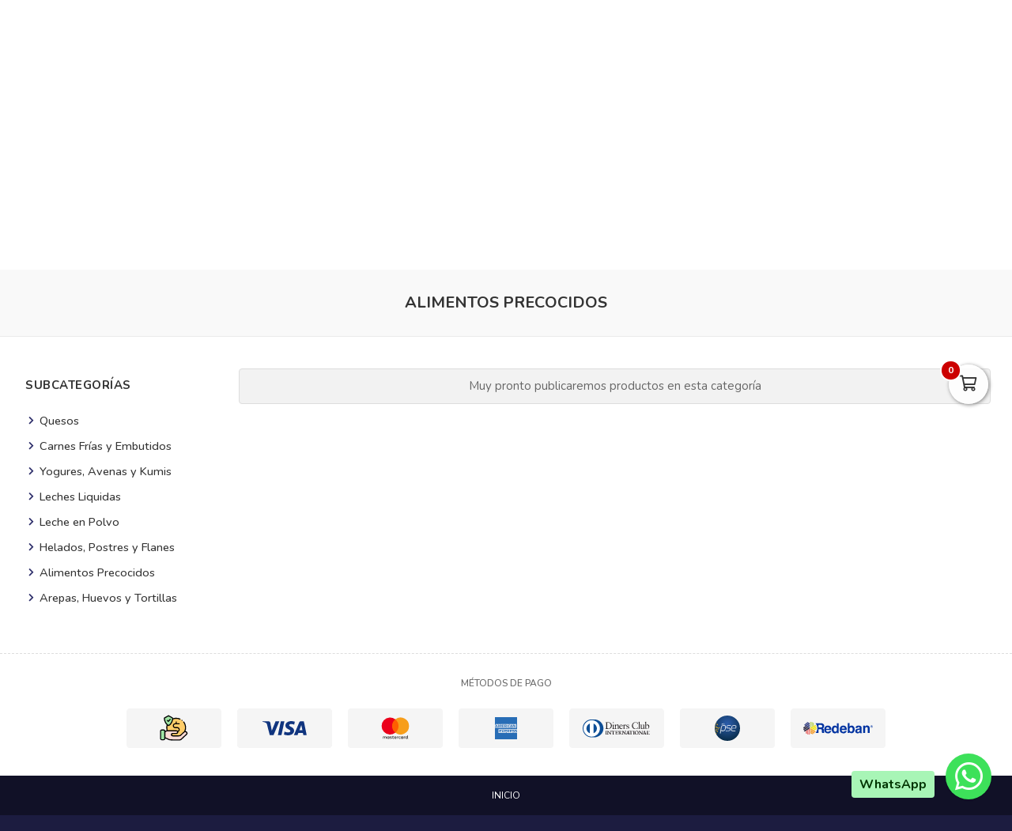

--- FILE ---
content_type: text/html; charset=utf-8
request_url: https://elviejoparisvirtual.com/es/categoria/supermercadoviejoparis-alimentos-precocidos
body_size: 9553
content:
<!DOCTYPE html>
<html lang="es">
  <head>
    <meta charset="UTF-8">
    <title>Supermercados El Viejo París, Mercado a domicilio en Pereira</title>
    <meta name="viewport" content="width=device-width, initial-scale=1, maximum-scale=4">
    <meta name="description" content="mercado, frutas, verduras, a domicilio en Pereira cerca, mercado fresco de calidad, libre pago contraentrega, al mejor precio, ofertas, promociones. ">
    <meta content="yes" name="mobile-web-app-capable">
    <meta name="country" content="Colombia">
    <meta name="geo.region" content="CO">
    <meta name="robots" content="index, follow">
    <meta name="googlebot" content="index, follow">
    <meta name="distribution" content="Global">
    <meta name="theme-color" content="#2e2f6b">
    <meta property="fb:app_id" content="1674347496056012">
    <meta property="og:title" content="Supermercados El Viejo París, Mercado a domicilio en Pereira">
    <meta property="og:description" content="mercado, frutas, verduras, a domicilio en Pereira cerca, mercado fresco de calidad, libre pago contraentrega, al mejor precio, ofertas, promociones. ">
    <meta property="og:type" content="website">
    <meta property="og:site_name" content="El Viejo París">
    <meta property="fb:admins" content="502913705">
    <meta property="og:locale" content="es_MX">
    <meta property="og:image" content="https://elviejoparisvirtual.com/rails/active_storage/representations/proxy/eyJfcmFpbHMiOnsiZGF0YSI6MTUzNDYwNiwicHVyIjoiYmxvYl9pZCJ9fQ==--237c3cee2aeaab12b7561fc05707da4593274bb6/eyJfcmFpbHMiOnsiZGF0YSI6eyJmb3JtYXQiOiJwbmciLCJyZXNpemVfdG9fZml0IjpbODAwLDQyMF19LCJwdXIiOiJ2YXJpYXRpb24ifX0=--121048d1800de03a87ec9aa79557f19f84bb058a/supermercado-a-domicilio.png?locale=es">
    <meta property="og:image:width" content="800">
    <meta property="og:image:height" content="420">
    <meta property="og:url" content="https://elviejoparisvirtual.com/es/categoria/supermercadoviejoparis-alimentos-precocidos">
    <link rel="alternate" href="https://elviejoparisvirtual.com/es/categoria/supermercadoviejoparis-alimentos-precocidos" hreflang="es" title="Español">
    <link rel="index" title="elviejoparisvirtual.com" href="https://elviejoparisvirtual.com">
    <link rel="canonical" href="https://elviejoparisvirtual.com/es/categoria/supermercadoviejoparis-alimentos-precocidos">
    <link rel="icon" type="image/x-icon" href="https://elviejoparisvirtual.com/rails/active_storage/representations/proxy/eyJfcmFpbHMiOnsiZGF0YSI6MTU3MDY2MywicHVyIjoiYmxvYl9pZCJ9fQ==--271510417c217def321e1481a2073af56e5f0d36/eyJfcmFpbHMiOnsiZGF0YSI6eyJmb3JtYXQiOiJwbmciLCJyZXNpemVfdG9fZml0IjpbMzIsMzJdfSwicHVyIjoidmFyaWF0aW9uIn19--da7147516db1ea588f5205fd546917f7d4393c55/icono.png?locale=es" />
    <link rel="manifest" crossorigin="use-credentials" href="/manifest.json?locale=es">
    <link rel="apple-touch-icon" href="https://elviejoparisvirtual.com/rails/active_storage/representations/proxy/eyJfcmFpbHMiOnsiZGF0YSI6MTU3MDY2MywicHVyIjoiYmxvYl9pZCJ9fQ==--271510417c217def321e1481a2073af56e5f0d36/eyJfcmFpbHMiOnsiZGF0YSI6eyJmb3JtYXQiOiJwbmciLCJyZXNpemVfdG9fZml0IjpbMzIsMzJdfSwicHVyIjoidmFyaWF0aW9uIn19--da7147516db1ea588f5205fd546917f7d4393c55/icono.png?locale=es">
    <link rel="apple-touch-icon" sizes="120x120" href="https://elviejoparisvirtual.com/rails/active_storage/representations/proxy/eyJfcmFpbHMiOnsiZGF0YSI6NTY5MjA5LCJwdXIiOiJibG9iX2lkIn19--2a74fb6d2c3d3a51aaf79ce354e9b2e022000b7f/eyJfcmFpbHMiOnsiZGF0YSI6eyJmb3JtYXQiOiJwbmciLCJyZXNpemVfdG9fZml0IjpbMTIwLDEyMF19LCJwdXIiOiJ2YXJpYXRpb24ifX0=--66793133a330e765fc9b269125331f17b54accd2/icono-logo-el-viejo-paris-supermercados-a-domicilio-pereira.png?locale=es">
    <link rel="apple-touch-icon" sizes="152x152" href="https://elviejoparisvirtual.com/rails/active_storage/representations/proxy/eyJfcmFpbHMiOnsiZGF0YSI6NTY5MjA5LCJwdXIiOiJibG9iX2lkIn19--2a74fb6d2c3d3a51aaf79ce354e9b2e022000b7f/eyJfcmFpbHMiOnsiZGF0YSI6eyJmb3JtYXQiOiJwbmciLCJyZXNpemVfdG9fZml0IjpbMTUyLDE1Ml19LCJwdXIiOiJ2YXJpYXRpb24ifX0=--c637be329bc53ff96ca0cfd573b30f2e8760335e/icono-logo-el-viejo-paris-supermercados-a-domicilio-pereira.png?locale=es">
    <link rel="apple-touch-icon" sizes="167x167" href="https://elviejoparisvirtual.com/rails/active_storage/representations/proxy/eyJfcmFpbHMiOnsiZGF0YSI6NTY5MjA5LCJwdXIiOiJibG9iX2lkIn19--2a74fb6d2c3d3a51aaf79ce354e9b2e022000b7f/eyJfcmFpbHMiOnsiZGF0YSI6eyJmb3JtYXQiOiJwbmciLCJyZXNpemVfdG9fZml0IjpbMTY3LDE2N119LCJwdXIiOiJ2YXJpYXRpb24ifX0=--172110140a79e5cfea41921115bbd30fcc2273f6/icono-logo-el-viejo-paris-supermercados-a-domicilio-pereira.png?locale=es">
    <link rel="apple-touch-icon" sizes="180x180" href="https://elviejoparisvirtual.com/rails/active_storage/representations/proxy/eyJfcmFpbHMiOnsiZGF0YSI6NTY5MjA5LCJwdXIiOiJibG9iX2lkIn19--2a74fb6d2c3d3a51aaf79ce354e9b2e022000b7f/eyJfcmFpbHMiOnsiZGF0YSI6eyJmb3JtYXQiOiJwbmciLCJyZXNpemVfdG9fZml0IjpbMTgwLDE4MF19LCJwdXIiOiJ2YXJpYXRpb24ifX0=--fe8475537e8cfa5b0b998586e892be8e178b7d46/icono-logo-el-viejo-paris-supermercados-a-domicilio-pereira.png?locale=es">
    <link rel="preconnect" href="https://fonts.googleapis.com">
    <link rel="preconnect" href="https://fonts.gstatic.com" crossorigin>

<link href="https://fonts.googleapis.com/css?family=Nunito:300,400,700,500,600&amp;display=swap" rel="preload" as="style" onload="this.rel='stylesheet'">
<noscript><link rel="stylesheet" href="https://fonts.googleapis.com/css?family=Nunito:300,400,700,500,600&amp;display=swap"></noscript>
<meta name="csrf-param" content="authenticity_token" />
<meta name="csrf-token" content="hrUu9_4pmZDZwSEu5lG0HgRC08xVmeaAJKbzkgxTX0zXwWEI-0W-7J1IWFXdCMdfm7FnFSxNFQIaZF4bbtT9xA" />
<link rel="stylesheet" href="/assets/grocery/all-0f49cf1037b7276e4abc012a249eb6090131f75fde7efc9389653cdebec90656.css" media="all" />
<script src="/assets/grocery/all-f703b77cfbc65b71e49b753d1c868adc14bd155d71e3682b9d0e1f55bd050698.js" defer="defer"></script>
<!-- Google tag (gtag.js) -->
<script async src="https://www.googletagmanager.com/gtag/js?id=G-KYEZXG0KWZ"></script>
<script>
  window.dataLayer = window.dataLayer || [];
  function gtag(){dataLayer.push(arguments);}
  gtag('js', new Date());
  gtag('config', 'G-KYEZXG0KWZ', {"environments":["production"],"hide_comments":true,"cookie_domain":"auto","anonymize_ip":true,"cookie_expires":63072000,"send_page_view":true});
</script>


<style>
      body {
        font-family: "Nunito", sans-serif;
        font-size: 15px;
        color: #333333;
      }
      .function-dates li.active a {
        background: #2e2f6b !important;
      }
      .data-movie ul li {
        border: 1px solid #2e2f6b !important;
        background: #2e2f6b !important;
      }
      .btn-front,
      .ais-SearchBox-submit {
        background: #2e2f6b !important;
        color: #fff;
      }
      .list-group-item.active {
        background: #2e2f6b none repeat scroll 0 0;
        border-color: #2e2f6b;
      }
      .cat-slider .slick-prev,
      .cat-slider .slick-next,
      .banner-slider .slick-prev,
      .banner-slider .slick-next,
      .slick-dots li.slick-active button {
        background: #2e2f6b none repeat scroll 0 0;
      }
      .pagination_bar span.current {
        background: #2e2f6b;
        border: 1px solid #2e2f6b;
      }
      .sale-point a:hover {
        border: 1px solid #2e2f6b !important;
        background-color: #2e2f6b !important;
      }
      .btn-add {
        background-color: #2e2f6b !important;
      }
      .btn-add:hover {
        background-color: #2e2f6b !important;
        border-color: #2e2f6b !important;
      }
      .quantity-circle {
        background-color: #2e2f6b !important;
      }
      .btn-add,
      .quantity-circle,
      .quantity-circle:hover {
        color: #ffffff;
      }
      .btn-add > span {
        color: #ffffff;
      }
      .btn-add:hover > span {
        color: #ffffff;
      }
      .item-grid .image img {
        width: 80%;
      }
      @media (max-width: 767.98px) {
        .categories_title {
          color: #ffffff !important;
        }
      }
      #book-dates {
        background-color: #2e2f6b;
      }
      .appBottomMenu {
        border-top: 2px solid #2e2f6b;
      }
      .sub-categories li i {
        color: #2e2f6b;
      }
      .cart-sidebar-header,
      .calendar-block-global {
        background-color: #2e2f6b;
      }
      .menu-color,
      .menu_wrapper {
        background-color: #2e2f6b !important;
      }
      .menu-tabs ul li a.nav-item.active {
        color: #2e2f6b !important;
        border-top: 2px solid #2e2f6b !important;
      }
      .fixed-search {
        border-bottom: 2px solid #2e2f6b !important;
      }
      .item-grid:hover {
        border: 1px solid #2e2f6b;
      }
      .categories_menu_toggle > ul > li:hover > a,
      .categories_menu_toggle > ul > li ul.sub-menu > li > a:hover,
      .menu_item_children .categorie_sub_menu > li a:hover {
        color: #2e2f6b;
      }
      .banner-slider,
      .categories_menu_toggle {
        border-bottom: 2px solid #2e2f6b !important;
      }
      .categories_menu_toggle > ul > li > i.fa-angle-right {
        color: #2e2f6b;
      }
      .circle-loader:before {
        border-top-color: #2e2f6b;
      }
      .cat-slider .one-slide img:hover {
        border-color: #2e2f6b;
      }
      .page-link {
        color: #2e2f6b !important;
      }
      .page-link:hover,
      .page-link:focus {
        color: #2e2f6b !important;
        border-color: #2e2f6b !important;
      }
      .page-link.active, .active > .page-link {
        background-color: #2e2f6b !important;
        border-color: #2e2f6b !important;
        color: #fff !important;
      }
      @media (max-width: 767.98px) {
        .page-item {
          display: none;
        }
        .page-item.prev,
        .page-item.next {
          display: initial;
          margin: 0 8px;
        }
      }
      .site-footer,
      .newsletter-box {
        background-color:#2e2f6b !important;
      }
      .navbar-brand img {
        height: 180px;
      }
      .navbar-brand {
        padding-top: 10px;
        padding-bottom: 10px;
      }
      .brand-text,
      .navbar-brand {
        align-items: center;
        justify-content: center;
        text-align: center;
        padding-left: 10px;
        padding-right: 10px;
      }
      #store-menu > ul > li:hover > a,
      #store-menu ul ul li:hover > a,
      #store-menu ul ul li.active > a  {
        background: #333333;
      }
      @media (max-width: 767.98px) {
        .navbar-brand img {
          height: 140px;
        }
        .navbar-brand {
          padding-top: 5px;
          padding-bottom: 5px;
        }
      }
      .bg-color.b-line {
        border-bottom: 0;
      }
      
</style>


  </head>
  <body class="body-back">
        <h1 id="header-keywords">Alimentos Precocidos</h1>
    <div class="global-wrap">
      <div id="cover-cart"></div>
      <input type="hidden" name="subDomain" id="subDomain" value="elviejoparis" autocomplete="off" />
<input type="hidden" name="minimumOrder" id="minimumOrder" value="50000" autocomplete="off" />
<input type="hidden" name="freeOrder" id="freeOrder" value="0" autocomplete="off" />
<input type="hidden" name="sliderTime" id="sliderTime" value="3000" autocomplete="off" />
<input type="hidden" name="dataGeo" id="dataGeo" value="true" data-lang="es" data-format="es-CO" data-currency="COP" data-apply="Continuar" data-cancel="Cancelar" autocomplete="off" />


      

      <div id="loading" style="display:none">
  <div class="circle-loader t-40"></div>
</div>

      <div style="display:none" id="geo-modal">
  <div class="modal-geo-box text-center">
    <div class="fancy-title">Configuración regional</div>
    <div class="select-currency">
      <div class="label-geo"><i class="far fa-usd-circle"></i> Moneda</div>
      <select name="money" id="money" class="selecty" onchange="if(this.value){window.location=&#39;?money=&#39;+this.value;}"><option value="EUR">EUR - €</option>
<option value="GBP">GBP - £</option>
<option value="PEN">PEN - S/.</option>
<option value="BRL">BRL - R$</option>
<option value="BOB">BOB - Bs.</option>
<option value="CLP">CLP - CLP</option>
<option value="SEK">SEK - kr</option>
<option selected="selected" value="COP">COP - $</option>
<option value="JPY">JPY - ￥</option>
<option value="INR">INR - Rs.</option>
<option value="AUD">AUD - AU$</option>
<option value="NOK">NOK - kr</option>
<option value="CAD">CAD - C$</option>
<option value="UYU">UYU - $</option>
<option value="ARS">ARS - AR$</option>
<option value="MXN">MXN - $</option>
<option value="USD">USD - $</option></select>
    </div>
    <div class="select-lang">
      <div class="label-geo"><i class="far fa-comment-alt-smile"></i> Idioma</div>
      <ul class="flag-buttons">
        <li><a class="btn-lang" href="/es/categoria/supermercadoviejoparis-alimentos-precocidos"><i class='flag-icon flag-icon-es'></i> Español</a></li>
      </ul>
    </div>
  </div>
</div>

      <div style="display: none;" id="account-modal">
  <div class="modal-wrap ld-over">
    <ul class="nav nav-tabs clearfix modal-user-box">
      <li class="nav-item">
        <a class="nav-link active" id="login-form-link" href="#sign-in" title="Ingresar a mi cuenta"><i class="far fa-lock"></i> Ingresar</a>
      </li>
      <li class="nav-item">
        <a class="nav-link" target="_blank" href="/es/users/sign_up" title="Crear cuenta"><i class="far fa-user-plus"></i> Crear cuenta</a>
      </li>
    </ul>
    <div class="modal-body-box">
      <form data-type="json" class="ld-form" id="login-box" action="/es/users/sign_in" accept-charset="UTF-8" data-remote="true" method="post">
      <div id="alert-login" class="alert alert-danger d-none" role="alert"></div>
      <fieldset class="form-group">
        <input placeholder="Correo electrónico" class="focused form-control input-sm" id="login-email" type="email" name="user[email]" />
      </fieldset>
      <fieldset class="form-group position-relative">
        <input placeholder="Contraseña" autocomplete="off" class="focused form-control input-sm" id="login-password" type="password" name="user[password]" />
        <span id="toggle_pwd" class="fas fa-eye-slash eye-top"></span>
      </fieldset>
      <fieldset class="form-group submit-btn">
        <button name="button" type="submit" class="btn-mt btn-front btn-mt-xlg btn-block up-bold" data-disable-with="<span><i class=&quot;far fa-sync-alt fa-spin&quot;></i></span>"><span> INGRESAR A MI CUENTA</span></button>
      </fieldset>
      <fieldset class="form-group text-center mt-4 mb-0">
        <a class="font-weight-bold" target="_blank" href="/es/users/password/new">Recuperar contraseña</a>
      </fieldset>
</form>      <form data-type="json" class="ld-form" id="sign-up-box" action="/es/users/sign_up" accept-charset="UTF-8" data-remote="true" method="post">
      <div class="attribute_1769898572"><style media="screen">.attribute_1769898572 {position:absolute!important;height:1px;width:1px;overflow:hidden;}</style><label for="user_attribute">Si eres humano ignora este campo</label><input type="text" name="user[attribute]" id="user_attribute" autocomplete="off" tabindex="-1" /><input type="hidden" name="spinner" value="05c32d767cc5a4b4a87e7f4dae23bb13" autocomplete="off" /></div>
      <div class="row">
        <div class="col-12 col-sm-6 gutter-right-md">
          <fieldset class="form-group">
            <input placeholder="Nombres" class="form-control input-sm" type="text" name="user[name]" id="user_name" />
          </fieldset>
        </div>
        <div class="col-12 col-sm-6 gutter-left-md">
          <fieldset class="form-group">
            <input placeholder="Apellidos" class="form-control input-sm" type="text" name="user[lastname]" id="user_lastname" />
          </fieldset>
        </div>
      </div>
      <div class="form-group mb-3">
        <input placeholder="Empresa (Opcional)" class="form-control input-sm" type="text" name="user[company]" id="user_company" />
        
      </div>
      <div class="row">
        <div class="col-sm-6 gutter-right-md">
          <div class="form-group">
            <select class="form-control select-sm selecty" name="user[document_type_id]" id="user_document_type_id"><option value="1">Cédula de Ciudadanía</option>
<option value="2">Cédula de Extranjería</option>
<option value="3">NIT</option>
<option value="4">Pasaporte</option></select>
          </div>
        </div>
        <div class="col-sm-6 gutter-left-md">
          <div class="form-group">
            <input placeholder="Nº de documento" class="focused form-control input-sm" type="text" name="user[document]" id="user_document" />
          </div>
        </div>
      </div>
      <div class="form-group mb-3">
        <input placeholder="Teléfono o celular" class="form-control input-sm" type="text" name="user[phone]" id="user_phone" />
        
        <small class="text-muted">Ingresa el número sin simbolos ni espacios</small>
      </div>
      <div class="text-center mb-2 data-title">Datos de ingreso</div>
      <div class="form-group">
        <input placeholder="Correo electrónico" class="form-control input-sm" type="email" name="user[email]" id="user_email" />
      </div>
      <div class="row">
        <div class="col-12 col-sm-6 gutter-right-md">
          <div class="form-group">
            <input autocomplete="off" placeholder="Contraseña" class="form-control input-sm" type="password" name="user[password]" id="user_password" />
            <small class="text-muted">Mínimo 6 caracteres</small>
          </div>
        </div>
        <div class="col-12 col-sm-6 gutter-left-md">
          <div class="form-group">
            <input autocomplete="off" placeholder="Confirmar contraseña" class="form-control input-sm" type="password" name="user[password_confirmation]" id="user_password_confirmation" />
          </div>
        </div>
      </div>
      <label for="user_terms" class="terms-block">
        <div class="cont-check">
          <input name="user[terms]" type="hidden" value="0" autocomplete="off" /><input required="required" type="checkbox" value="1" name="user[terms]" id="user_terms" />
          <span class="checkmark"></span>
        </div>
        <p><span>Acepto los <a target="_blank" href="/es/terms">términos y condiciones de uso</a></span></p>
      </label>
      
      <fieldset class="form-group submit-btn">
        <button name="button" type="submit" class="btn-mt btn-front btn-mt-xlg btn-block up-bold" data-disable-with="<span><i class=&quot;far fa-sync-alt fa-spin&quot;></i></span>"><span>Crear cuenta</span></button>
      </fieldset>
</form>    </div>
    <div class="ld ld-ring ld-spin"></div>
  </div>
</div>

      
      <div class="bg-color">
  <div class="top-header">
    <div class="container top-flex">
      <div class="top-social">
        <a title="WhatsApp" target="_blank" aria-label="WhatsApp" data-toggle="tooltip" data-placement="bottom" href="https://wa.me/573223667474"><i class="fab fa-whatsapp"></i></a>        <a title="Facebook" target="_blank" aria-label="Facebook" data-toggle="tooltip" data-placement="bottom" href="https://www.facebook.com/SupermercadosElViejoParis/"><i class="fab fa-facebook-f"></i></a>                        <a title="Instagram" target="_blank" aria-label="Instagram" data-toggle="tooltip" data-placement="bottom" href="https://www.instagram.com/supermercadoselviejoparis/"><i class="fab fa-instagram"></i></a>                                      </div>
      <div class="px-2">
        ¡Bienvenid@s!
      </div>
      <div class="user-menu">
        <a title="Mi cuenta" class="go-fancy" aria-label="Mi cuenta" data-src="#account-modal" href="javascript:;"><i class="far fa-user"></i></a>
      </div>
    </div>
  </div>
  <nav class="navbar navbar-expand-lg p-0">
    <div class="container flex-header">
      <div data-target=".navbar-clone" class="action-icon-btn btn-navbar burger-icon">
        <a title="Menu" aria-label="Menu" href="javascript:;"><i class="fal fa-bars"></i></a>
      </div>
      <a title="El Viejo París" class="navbar-brand" href="/"><img alt="El Viejo París" src="https://elviejoparisvirtual.com/rails/active_storage/blobs/proxy/eyJfcmFpbHMiOnsiZGF0YSI6NTI2MTMzLCJwdXIiOiJibG9iX2lkIn19--92ec6a40be8f9cc570be30760024326408d9e7c6/PWA%20icono%20512%20x%20512.png?locale=es" /></a>
      <div class="top-search-box" id="wrap-search">
        <div id="searchbox"></div>
        <div id="hits"></div>
      </div>
      <ul class="main-nav-right">
        <li class="list-inline-item action-icon-btn hide-icon">
          <a title="Mi cuenta" aria-label="Mi cuenta" class="go-fancy" data-src="#account-modal" data-toggle="tooltip" data-placement="bottom" href="javascript:;"><i class="fal fa-user"></i></a>
        </li>
        <li class="list-inline-item action-icon-btn hide-icon">
          <a class="go-fancy" title="Guardados" aria-label="Favoritos" data-src="#account-modal" data-toggle="tooltip" data-placement="bottom" href="javascript:;"><i class="fal fa-heart"></i></a>
        </li>
        <li class="list-inline-item action-icon-btn">
          <a class="show-canvas cart-btn" title="Carrito" aria-label="Carrito" data-toggle="tooltip" data-placement="bottom" href="javascript:;">
            <i class="fal fa-shopping-cart"></i><span class="cart-value">0</span>
          </a>        </li>
      </ul>
    </div>
  </nav>
</div>
<div class="header_bottom menu-color">
  <div class="container">
    <div class="d-flex align-items-center">
      <div class="categories_menu">
        <div class="categories_title">
          <i class="fas fa-bars icon-bars"></i>
          <div class="categori_toggle">Categorías</div>
          <i class="fas fa-chevron-down icon-arrow"></i>
        </div>
        <div class="categories_menu_toggle">
          <ul>
            <li class="root-item menu_item_children">
  <a href="/es/categoria/supermercadoviejoparis-frutas-verduras-y-carnes" title="Fruver, Carnes y Pescado"><span>Fruver, Carnes y Pescado</span></a>
  <i class="fas fa-angle-right"></i>
  <div class="categories_mega_menu" style="width: 260px;">
      <ul class="sub-menu">
        <li class="menu_item_children">
          <a href="/es/categoria/supermercadoviejoparis-frutas" title="Frutas">Frutas</a>
        </li>
        <li class="menu_item_children">
          <a href="/es/categoria/supermercadoviejoparis-verduras" title="Verduras">Verduras</a>
        </li>
        <li class="menu_item_children">
          <a href="/es/categoria/supermercadoviejoparis-res" title="Carne de res">Carne de res</a>
        </li>
        <li class="menu_item_children">
          <a href="/es/categoria/supermercadoviejoparis-cerdo" title="Carne de cerdo">Carne de cerdo</a>
        </li>
        <li class="menu_item_children">
          <a href="/es/categoria/supermercadoviejoparis-pollo" title="Pollo">Pollo</a>
        </li>
        <li class="menu_item_children">
          <a href="/es/categoria/supermercadoviejoparis-pescado" title="Pescado ">Pescado </a>
        </li>
      </ul>
  </div>
</li>
<li class="root-item menu_item_children">
  <a href="/es/categoria/supermercadoviejoparis-despensa" title="Despensa"><span>Despensa</span></a>
  <i class="fas fa-angle-right"></i>
  <div class="categories_mega_menu" style="width: 260px;">
      <ul class="sub-menu">
        <li class="menu_item_children">
          <a href="/es/categoria/supermercadoviejoparis-granos-arroz-y-sal" title="Granos, Arroz Y Sal">Granos, Arroz Y Sal</a>
        </li>
        <li class="menu_item_children">
          <a href="/es/categoria/supermercadoviejoparis-azucar-panela-y-endulzantes" title="Azucar, Panela y Endulzantes">Azucar, Panela y Endulzantes</a>
        </li>
        <li class="menu_item_children">
          <a href="/es/categoria/supermercadoviejoparis-aceites-y-vinagres" title="Aceites y Vinagres">Aceites y Vinagres</a>
        </li>
        <li class="menu_item_children">
          <a href="/es/categoria/supermercadoviejoparis-esparcibles" title="Esparcibles">Esparcibles</a>
        </li>
        <li class="menu_item_children">
          <a href="/es/categoria/supermercadoviejoparis-pasta" title="Pasta">Pasta</a>
        </li>
        <li class="menu_item_children">
          <a href="/es/categoria/supermercadoviejoparis-harinas" title="Harinas">Harinas</a>
        </li>
        <li class="menu_item_children">
          <a href="/es/categoria/supermercadoviejoparis-bebidas-calientes" title="Bebidas Calientes">Bebidas Calientes</a>
        </li>
        <li class="menu_item_children">
          <a href="/es/categoria/supermercadoviejoparis-bebidas-nutricionales" title="Bebidas Nutricionales">Bebidas Nutricionales</a>
        </li>
        <li class="menu_item_children">
          <a href="/es/categoria/supermercadoviejoparis-tostadas-panes-y-galletas" title="Tostadas, Panes y Galletas">Tostadas, Panes y Galletas</a>
        </li>
        <li class="menu_item_children">
          <a href="/es/categoria/supermercadoviejoparis-repostreria" title="Repostería">Repostería</a>
        </li>
        <li class="menu_item_children">
          <a href="/es/categoria/supermercadoviejoparis-salsas-caldos-y-condimentos" title="Salsas, Caldos y Condimentos">Salsas, Caldos y Condimentos</a>
        </li>
        <li class="menu_item_children">
          <a href="/es/categoria/supermercadoviejoparis-enlatados-y-conservas" title="Enlatados y Conservas">Enlatados y Conservas</a>
        </li>
        <li class="menu_item_children">
          <a href="/es/categoria/supermercadoviejoparis-cereales-y-granolas" title="Cereales y Granolas">Cereales y Granolas</a>
        </li>
      </ul>
  </div>
</li>
<li class="root-item menu_item_children">
  <a href="/es/categoria/supermercadoviejoparis-lacteos-huevos-y-refrigerados" title="Lácteos y Refrigerados"><span>Lácteos y Refrigerados</span></a>
  <i class="fas fa-angle-right"></i>
  <div class="categories_mega_menu" style="width: 260px;">
      <ul class="sub-menu">
        <li class="menu_item_children">
          <a href="/es/categoria/supermercadoviejoparis-quesos" title="Quesos">Quesos</a>
        </li>
        <li class="menu_item_children">
          <a href="/es/categoria/supermercadoviejoparis-carnes-frias-y-embutidos" title="Carnes Frías y Embutidos">Carnes Frías y Embutidos</a>
        </li>
        <li class="menu_item_children">
          <a href="/es/categoria/supermercadoviejoparis-yogures-avenas-y-kumis" title="Yogures, Avenas y Kumis">Yogures, Avenas y Kumis</a>
        </li>
        <li class="menu_item_children">
          <a href="/es/categoria/supermercadoviejoparis-leches-liquidas" title="Leches Liquidas">Leches Liquidas</a>
        </li>
        <li class="menu_item_children">
          <a href="/es/categoria/supermercadoviejoparis-leches-polvo" title="Leche en Polvo">Leche en Polvo</a>
        </li>
        <li class="menu_item_children">
          <a href="/es/categoria/supermercadoviejoparis-helados-postres-y-flanes" title="Helados, Postres y Flanes">Helados, Postres y Flanes</a>
        </li>
        <li class="menu_item_children">
          <a href="/es/categoria/supermercadoviejoparis-alimentos-precocidos" title="Alimentos Precocidos">Alimentos Precocidos</a>
        </li>
        <li class="menu_item_children">
          <a href="/es/categoria/supermercadoviejoparis-arepas-huevos-y-tortillas" title="Arepas, Huevos y Tortillas">Arepas, Huevos y Tortillas</a>
        </li>
      </ul>
  </div>
</li>
<li class="root-item menu_item_children">
  <a href="/es/categoria/supermercadoviejoparis-bebidas-snaks-y-licores" title="Bebidas y Snaks"><span>Bebidas y Snaks</span></a>
  <i class="fas fa-angle-right"></i>
  <div class="categories_mega_menu" style="width: 260px;">
      <ul class="sub-menu">
        <li class="menu_item_children">
          <a href="/es/categoria/supermercadoviejoparis-bebidas-refrescantes" title="Bebidas gaseosas, jugos y maltas">Bebidas gaseosas, jugos y maltas</a>
        </li>
        <li class="menu_item_children">
          <a href="/es/categoria/supermercadoviejoparis-hidratantes" title="Hidratantes">Hidratantes</a>
        </li>
        <li class="menu_item_children">
          <a href="/es/categoria/supermercadoviejoparis-galletas-y-antojos" title="Galletas y Antojos">Galletas y Antojos</a>
        </li>
        <li class="menu_item_children">
          <a href="/es/categoria/supermercadoviejoparis-pasabocas" title="Pasabocas">Pasabocas</a>
        </li>
        <li class="menu_item_children">
          <a href="/es/categoria/supermercadoviejoparis-energizantes" title="Energizantes">Energizantes</a>
        </li>
        <li class="menu_item_children">
          <a href="/es/categoria/supermercadoviejoparis-licores-y-cigarillos" title="Licores y vinos ">Licores y vinos </a>
        </li>
        <li class="menu_item_children">
          <a href="/es/categoria/supermercadoviejoparis-refrescos-en-polvo" title="Refrescos en Polvo">Refrescos en Polvo</a>
        </li>
        <li class="menu_item_children">
          <a href="/es/categoria/supermercadoviejoparis-golosinas" title="Golosinas">Golosinas</a>
        </li>
        <li class="menu_item_children">
          <a href="/es/categoria/supermercadoviejoparis-cervezas" title="Cervezas">Cervezas</a>
        </li>
        <li class="menu_item_children">
          <a href="/es/categoria/chocolates-d86e8a65-4b7d-4479-bbf1-31cf36a733c4" title="Chocolates ">Chocolates </a>
        </li>
      </ul>
  </div>
</li>
<li class="root-item menu_item_children">
  <a href="/es/categoria/supermercadoviejoparis-mascotas" title="Mascotas"><span>Mascotas</span></a>
  <i class="fas fa-angle-right"></i>
  <div class="categories_mega_menu" style="width: 260px;">
      <ul class="sub-menu">
        <li class="menu_item_children">
          <a href="/es/categoria/supermercadoviejoparis-perros" title="Perros">Perros</a>
        </li>
        <li class="menu_item_children">
          <a href="/es/categoria/supermercadoviejoparis-gatos" title="Gatos">Gatos</a>
        </li>
        <li class="menu_item_children">
          <a href="/es/categoria/supermercadoviejoparis-otras-mascotas" title="Otras Mascotas">Otras Mascotas</a>
        </li>
        <li class="menu_item_children">
          <a href="/es/categoria/supermercadoviejoparis-aseo-y-accesorios" title="Accesorios">Accesorios</a>
        </li>
      </ul>
  </div>
</li>
<li class="root-item menu_item_children">
  <a href="/es/categoria/supermercadoviejoparis-cuidado-hogar" title="Cuidado Hogar"><span>Cuidado Hogar</span></a>
  <i class="fas fa-angle-right"></i>
  <div class="categories_mega_menu" style="width: 260px;">
      <ul class="sub-menu">
        <li class="menu_item_children">
          <a href="/es/categoria/velas-y-velones" title="Velas y Velones">Velas y Velones</a>
        </li>
        <li class="menu_item_children">
          <a href="/es/categoria/supermercadoviejoparis-linea-hogar" title="Linea Hogar">Linea Hogar</a>
        </li>
        <li class="menu_item_children">
          <a href="/es/categoria/supermercadoviejoparis-limpieza-cocina" title="Limpieza Cocina">Limpieza Cocina</a>
        </li>
        <li class="menu_item_children">
          <a href="/es/categoria/supermercadoviejoparis-insecticida" title="Insecticida">Insecticida</a>
        </li>
        <li class="menu_item_children">
          <a href="/es/categoria/supermercadoviejoparis-limpieza-de-calzado" title="Limpieza de Calzado">Limpieza de Calzado</a>
        </li>
        <li class="menu_item_children">
          <a href="/es/categoria/supermercadoviejoparis-pilas-y-baterias" title="Pilas y Baterias">Pilas y Baterias</a>
        </li>
        <li class="menu_item_children">
          <a href="/es/categoria/supermercadoviejoparis-desechables-y-plastico" title="Desechables y Plastico">Desechables y Plastico</a>
        </li>
        <li class="menu_item_children">
          <a href="/es/categoria/supermercadoviejoparis-bolsas-y-papel-de-aluminio" title="Bolsas y Papel de Aluminio">Bolsas y Papel de Aluminio</a>
        </li>
        <li class="menu_item_children">
          <a href="/es/categoria/supermercadoviejoparis-servilletas-y-toallas-de-cocina" title="Servilletas y Toallas de Cocina">Servilletas y Toallas de Cocina</a>
        </li>
        <li class="menu_item_children">
          <a href="/es/categoria/supermercadoviejoparis-limpieza-de-hogar" title="Limpieza de Hogar">Limpieza de Hogar</a>
        </li>
        <li class="menu_item_children">
          <a href="/es/categoria/supermercadoviejoparis-cuidado-de-ropa" title="Cuidado de Ropa">Cuidado de Ropa</a>
        </li>
      </ul>
  </div>
</li>
<li class="root-item menu_item_children">
  <a href="/es/categoria/supermercadoviejoparis-cuidado-personal" title="Cuidado Personal"><span>Cuidado Personal</span></a>
  <i class="fas fa-angle-right"></i>
  <div class="categories_mega_menu" style="width: 260px;">
      <ul class="sub-menu">
        <li class="menu_item_children">
          <a href="/es/categoria/drogueria-y-vitaminas" title="Drogueria y Vitaminas">Drogueria y Vitaminas</a>
        </li>
        <li class="menu_item_children">
          <a href="/es/categoria/supermercadoviejoparis-proteccion-femenina" title="Proteccion Femenina">Proteccion Femenina</a>
        </li>
        <li class="menu_item_children">
          <a href="/es/categoria/supermercadoviejoparis-cuidado-oral" title="Cuidado Oral">Cuidado Oral</a>
        </li>
        <li class="menu_item_children">
          <a href="/es/categoria/supermercadoviejoparis-proteccion-adulto" title="Proteccion Adulto">Proteccion Adulto</a>
        </li>
        <li class="menu_item_children">
          <a href="/es/categoria/supermercadoviejoparis-afeitado-y-depilacion" title="Afeitado y Depilacion">Afeitado y Depilacion</a>
        </li>
        <li class="menu_item_children">
          <a href="/es/categoria/supermercadoviejoparis-cuidado-bebes" title="Cuidado Bebes">Cuidado Bebes</a>
        </li>
        <li class="menu_item_children">
          <a href="/es/categoria/supermercadoviejoparis-cuidado-capilar" title="Cuidado Capilar">Cuidado Capilar</a>
        </li>
        <li class="menu_item_children">
          <a href="/es/categoria/supermercadoviejoparis-cuidado-corporal" title="Cuidado Corporal">Cuidado Corporal</a>
        </li>
        <li class="menu_item_children">
          <a href="/es/categoria/supermercadoviejoparis-belleza" title="Belleza">Belleza</a>
        </li>
        <li class="menu_item_children">
          <a href="/es/categoria/supermercadoviejoparis-papel-higienico" title="Papel Higienico">Papel Higienico</a>
        </li>
      </ul>
  </div>
</li>

          </ul>
        </div>
      </div>
      <div class="main_menu menu_position">
        <nav id="store-menu">
          <ul class="navbar-clone">
            <li><a title="Inicio" href="/">Inicio</a></li>
            <li>
  <a href="/es/contacto" title="Contáctanos">Contáctanos</a>
</li>

          </ul>
        </nav>
      </div>
    </div>
  </div>
</div>

<script src="https://cdn.jsdelivr.net/npm/typesense-instantsearch-adapter@2/dist/typesense-instantsearch-adapter.min.js" defer="defer"></script>
<script src="https://cdn.jsdelivr.net/npm/instantsearch.js@4" defer="defer"></script>
<script src="/assets/quicksearch-dc70fb8ea41e8ba476d357b303b0aa0f4cbb1e7cf8f07dc96882366e2f28729b.js" defer="defer"></script>


      
<div class="breadcrumb-wrap">
  <div class="container">
    <ul class="breadcrumb text-center" itemscope itemtype="http://schema.org/BreadcrumbList">
      <li itemprop="itemListElement" itemscope="itemscope" itemtype="http://schema.org/ListItem"><a itemprop="item" href="/"><span itemprop="name">Inicio</span></a><meta itemprop='position' content='1' /></li><li itemprop="itemListElement" itemscope="itemscope" itemtype="http://schema.org/ListItem"><a itemprop="item" href="/es/categoria/supermercadoviejoparis-lacteos-huevos-y-refrigerados"><span itemprop="name">Lácteos y Refrigerados</span></a><meta itemprop='position' content='2' /></li><li itemprop="itemListElement" itemscope="itemscope" itemtype="http://schema.org/ListItem"><span itemprop="name">Alimentos Precocidos</span><meta itemprop='position' content='3' /></li>
    </ul>
  </div>
</div>


<div id="scrollify">
    <div class="page-title mb-lg-3">
      <h2>Alimentos Precocidos</h2>
    </div>
    
    <div class="container mobile-collapse-7 pt-4">
      
      <div class="d-flex">
        <div class="col-left-sticky">
          <div class="left-box" id="sticky-22">
            <div class="title-box up-bold mb-4">Subcategorías</div>
            <ul class="sub-categories">
              <li class="cate-item">
    <i class="fas fa-chevron-right"></i>
  <a href="/es/categoria/supermercadoviejoparis-quesos" title="Quesos">
    <span>Quesos</span>
  </a>
</li>
<li class="cate-item">
    <i class="fas fa-chevron-right"></i>
  <a href="/es/categoria/supermercadoviejoparis-carnes-frias-y-embutidos" title="Carnes Frías y Embutidos">
    <span>Carnes Frías y Embutidos</span>
  </a>
</li>
<li class="cate-item">
    <i class="fas fa-chevron-right"></i>
  <a href="/es/categoria/supermercadoviejoparis-yogures-avenas-y-kumis" title="Yogures, Avenas y Kumis">
    <span>Yogures, Avenas y Kumis</span>
  </a>
</li>
<li class="cate-item">
    <i class="fas fa-chevron-right"></i>
  <a href="/es/categoria/supermercadoviejoparis-leches-liquidas" title="Leches Liquidas">
    <span>Leches Liquidas</span>
  </a>
</li>
<li class="cate-item">
    <i class="fas fa-chevron-right"></i>
  <a href="/es/categoria/supermercadoviejoparis-leches-polvo" title="Leche en Polvo">
    <span>Leche en Polvo</span>
  </a>
</li>
<li class="cate-item">
    <i class="fas fa-chevron-right"></i>
  <a href="/es/categoria/supermercadoviejoparis-helados-postres-y-flanes" title="Helados, Postres y Flanes">
    <span>Helados, Postres y Flanes</span>
  </a>
</li>
<li class="cate-item current">
    <i class="fas fa-chevron-right"></i>
  <a href="/es/categoria/supermercadoviejoparis-alimentos-precocidos" title="Alimentos Precocidos">
    <span>Alimentos Precocidos</span>
  </a>
</li>
<li class="cate-item">
    <i class="fas fa-chevron-right"></i>
  <a href="/es/categoria/supermercadoviejoparis-arepas-huevos-y-tortillas" title="Arepas, Huevos y Tortillas">
    <span>Arepas, Huevos y Tortillas</span>
  </a>
</li>

            </ul>
          </div>
        </div>
        <div id="fancy-cats-show" style="display: none;">
          <div class="title-box up-bold mb-4">Subcategorías</div>
          <ul class="sub-categories">
            <li class="cate-item">
    <i class="fas fa-chevron-right"></i>
  <a href="/es/categoria/supermercadoviejoparis-quesos" title="Quesos">
    <span>Quesos</span>
  </a>
</li>
<li class="cate-item">
    <i class="fas fa-chevron-right"></i>
  <a href="/es/categoria/supermercadoviejoparis-carnes-frias-y-embutidos" title="Carnes Frías y Embutidos">
    <span>Carnes Frías y Embutidos</span>
  </a>
</li>
<li class="cate-item">
    <i class="fas fa-chevron-right"></i>
  <a href="/es/categoria/supermercadoviejoparis-yogures-avenas-y-kumis" title="Yogures, Avenas y Kumis">
    <span>Yogures, Avenas y Kumis</span>
  </a>
</li>
<li class="cate-item">
    <i class="fas fa-chevron-right"></i>
  <a href="/es/categoria/supermercadoviejoparis-leches-liquidas" title="Leches Liquidas">
    <span>Leches Liquidas</span>
  </a>
</li>
<li class="cate-item">
    <i class="fas fa-chevron-right"></i>
  <a href="/es/categoria/supermercadoviejoparis-leches-polvo" title="Leche en Polvo">
    <span>Leche en Polvo</span>
  </a>
</li>
<li class="cate-item">
    <i class="fas fa-chevron-right"></i>
  <a href="/es/categoria/supermercadoviejoparis-helados-postres-y-flanes" title="Helados, Postres y Flanes">
    <span>Helados, Postres y Flanes</span>
  </a>
</li>
<li class="cate-item current">
    <i class="fas fa-chevron-right"></i>
  <a href="/es/categoria/supermercadoviejoparis-alimentos-precocidos" title="Alimentos Precocidos">
    <span>Alimentos Precocidos</span>
  </a>
</li>
<li class="cate-item">
    <i class="fas fa-chevron-right"></i>
  <a href="/es/categoria/supermercadoviejoparis-arepas-huevos-y-tortillas" title="Arepas, Huevos y Tortillas">
    <span>Arepas, Huevos y Tortillas</span>
  </a>
</li>

          </ul>
        </div>
        <div id="sticky-cats" class="sticky-cart-position animated bounceInLeft">
  <a href="#fancy-cats-show" class="go-cats">
    <span class="globe-icon">
      <i class="fas fa-sliders-v"></i>
    </span>
  </a>
</div>

        <div class="box-items-wrap">
          <div class="alert alert-empty text-center" role="alert">Muy pronto publicaremos productos en esta categoría</div>
        </div>
      </div>
    </div>
  </div>

      <div class="payment-icons mt-5">
  <div class="container text-center">
    <h3>Métodos de pago</h3>
    <div class="row-payment-icons">
        <div class="payment-icon-box">
          <img width="120" height="50" alt="Efectivo" src="/rails/active_storage/blobs/proxy/eyJfcmFpbHMiOnsiZGF0YSI6NDQwMzIxLCJwdXIiOiJibG9iX2lkIn19--86e88808edf8f7f73e30c39415f726a2d843c9a5/contra-entrega-square.svg?locale=es" />
        </div>

        <div class="payment-icon-box">
          <img width="120" height="50" alt="Visa" src="/rails/active_storage/blobs/proxy/eyJfcmFpbHMiOnsiZGF0YSI6NDQwMjg1LCJwdXIiOiJibG9iX2lkIn19--907e5f1ffd412689a15a1eeaae73b55651ad7012/visa-square.svg?locale=es" />
        </div>

        <div class="payment-icon-box">
          <img width="120" height="50" alt="Mastercard" src="/rails/active_storage/blobs/proxy/eyJfcmFpbHMiOnsiZGF0YSI6NDQwMjU2LCJwdXIiOiJibG9iX2lkIn19--ebcb3f2bd753d898c770f2aac988ae70382f4e7e/mastercard-square.svg?locale=es" />
        </div>

        <div class="payment-icon-box">
          <img width="120" height="50" alt="American Express" src="/rails/active_storage/blobs/proxy/eyJfcmFpbHMiOnsiZGF0YSI6NDQwMjU4LCJwdXIiOiJibG9iX2lkIn19--cccfd256e883fba892419658b73afec07ac26b3f/amex-square.svg?locale=es" />
        </div>

        <div class="payment-icon-box">
          <img width="120" height="50" alt="Diners" src="/rails/active_storage/blobs/proxy/eyJfcmFpbHMiOnsiZGF0YSI6NDQwMjY5LCJwdXIiOiJibG9iX2lkIn19--708c94accf5206beabf625b8ff5b9953f4c040b8/diners-square.svg?locale=es" />
        </div>

        <div class="payment-icon-box">
          <img width="120" height="50" alt="PSE" src="/rails/active_storage/blobs/proxy/eyJfcmFpbHMiOnsiZGF0YSI6NDQwMjUzLCJwdXIiOiJibG9iX2lkIn19--41e4dccac2a44dc421a6c1f76a8ff0ca2fb9d0a6/pse-square.svg?locale=es" />
        </div>

        <div class="payment-icon-box">
          <img width="120" height="50" alt="Redeban" src="/rails/active_storage/blobs/proxy/eyJfcmFpbHMiOnsiZGF0YSI6MTAyNTQ3MywicHVyIjoiYmxvYl9pZCJ9fQ==--0a0f2ebc9791d327922b42b0665fe9b1bcb522c1/redeban-square.svg?locale=es" />
        </div>
    </div>
  </div>
</div>

<footer>
  <div class="site-footer">
    <div class="wrap-alpha alpha40 clearfix">
      <div class="container-fluid alpha40 menu-bottom text-center">
        <ul>
          <li><a title="Inicio" href="/">Inicio</a></li>
          
        </ul>
      </div>
      <div class="footer-info">
        <div class="footer-info-text pt-4">
          <strong>El Viejo París</strong> Calle 72 #23B-53 Principal, Barrio Cuba, Pereira (Risaralda) - Colombia<br>
          Contáctanos: +57 3009122507
        </div>
        <ul class="tg-socialicons">
          <li class="tg-whatsapp"><a title="WhatsApp" target="_blank" aria-label="WhatsApp" data-toggle="tooltip" data-placement="top" href="https://wa.me/573223667474"><i class='fab fa-whatsapp'></i></a></li>          <li class="tg-facebook"><a title="Facebook" target="_blank" aria-label="Facebook" data-toggle="tooltip" data-placement="top" href="https://www.facebook.com/SupermercadosElViejoParis/"><i class='fab fa-facebook-f'></i></a></li>                                        <li class="tg-instagram"><a title="Instagram" target="_blank" aria-label="Instagram" data-toggle="tooltip" data-placement="top" href="https://www.instagram.com/supermercadoselviejoparis/"><i class='fab fa-instagram'></i></a></li>                                      </ul>
        <p class="footer-copyright">Copyright © 2026 - Prohibida la reproducción total o parcial de nuestro contenido, así como su traducción a cualquier idioma sin autorización escrita del titular.</p>

        <p class="footer-powered-by"><a title="Tecnología - PARZE" target="_blank" href="https://parze.co">Tecnología - PARZE</a></p>
      </div>
    </div>
  </div>
</footer>

        <div class="whatsapp_chat_support wcs_fixed_right" id="whatsapp-widget">
    <div class="wcs_button_label">
      WhatsApp
    </div>
    <div class="wcs_button wcs_button_circle">
      <span class="fab fa-whatsapp"></span>
    </div>
    <div class="wcs_popup">
      <div class="wcs_popup_close">
        <span class="fal fa-times"></span>
      </div>
      <div class="wcs_popup_header">
        <div class="chat-title">WhatsApp</div>
        <div class="wcs_popup_header_description">Haz clic y envíanos un mensaje</div>
      </div>
      <div class="wcs_popup_person_container">
        <div class="wcs_popup_person" data-number="573223667474" data-text="Hola, estoy en la pagina web y necesito ayuda con ......">
          <div class="wcs_popup_person_img"><img alt="Asesor en línea" src="/assets/asesor-5a88f544a6bc0681c0384c6272a27ac7672e4224ff177380fa8bfca4c635dbdf.webp" /></div>
          <div class="wcs_popup_person_content">
            <div class="wcs_popup_person_name">Servicio al cliente</div>
            <div class="wcs_popup_person_description"></div>
            <div class="wcs_popup_person_status">En línea</div>
          </div>
        </div>
      </div>
    </div>
  </div>

      
      <div id="cart" class="mini-cart">
  <div class="cart-sidebar cart-sidebar-right">
    <div class="cart-sidebar-header">
      <div class="wrap alpha40">
        <span>TU LISTA DE COMPRAS</span>
        <button class="hide-canvas" type="button" aria-label="Cerrar"><i class="fal fa-times"></i></button>
      </div>
    </div>
    <div class="cart-empty">
      <div class="cart-sidebar-empty">
        <i class="fal fa-shopping-cart big-icon"></i>
        <p>El carrito de compras está vacío</p>
        <a class="btn btn-mt btn-front btn-icon text-uppercase" href="/"><span><i class="fas fa-chevron-left"></i> Volver a la tienda</span></a>
      </div>
    </div>
  </div>
</div>

      <div id="sticky-cart" class="sticky-cart-position animated bounceInRight">
  <a href="#" class="show-canvas" title="Carrito">
    <span class="globe-icon">
      <i class="far fa-shopping-cart"></i>
      <mark class="cart-value">0</mark>
    </span>
  </a>
</div>

      
      <div class="menu-sidebar">
  <div class="cart-sidebar-header">
    <div class="wrap alpha40">
      <span>Menu</span>
      <button class="hide-canvas" type="button" aria-label="Cerrar"><i class="fal fa-times"></i></button>
    </div>
  </div>
  <div id="scroll-menu"></div>
</div>

        
    </div>
          <script defer src="https://static.cloudflareinsights.com/beacon.min.js/vcd15cbe7772f49c399c6a5babf22c1241717689176015" integrity="sha512-ZpsOmlRQV6y907TI0dKBHq9Md29nnaEIPlkf84rnaERnq6zvWvPUqr2ft8M1aS28oN72PdrCzSjY4U6VaAw1EQ==" data-cf-beacon='{"version":"2024.11.0","token":"069159c9336b4089b6ac2700cb569ac1","r":1,"server_timing":{"name":{"cfCacheStatus":true,"cfEdge":true,"cfExtPri":true,"cfL4":true,"cfOrigin":true,"cfSpeedBrain":true},"location_startswith":null}}' crossorigin="anonymous"></script>
</body>
</html>


--- FILE ---
content_type: image/svg+xml
request_url: https://elviejoparisvirtual.com/rails/active_storage/blobs/proxy/eyJfcmFpbHMiOnsiZGF0YSI6MTAyNTQ3MywicHVyIjoiYmxvYl9pZCJ9fQ==--0a0f2ebc9791d327922b42b0665fe9b1bcb522c1/redeban-square.svg?locale=es
body_size: 30716
content:
<?xml version="1.0" encoding="utf-8"?>
<!-- Generator: Adobe Illustrator 27.9.0, SVG Export Plug-In . SVG Version: 6.00 Build 0)  -->
<svg version="1.1" id="Capa_1" xmlns="http://www.w3.org/2000/svg" xmlns:xlink="http://www.w3.org/1999/xlink" x="0px" y="0px"
	 viewBox="0 0 200 83.3" style="enable-background:new 0 0 200 83.3;" xml:space="preserve">
<style type="text/css">
	.st0{fill:#F5F5F5;}
	.st1{display:none;}
	.st2{display:inline;}
	.st3{fill:#FF6720;}
	.st4{fill:#1C0E49;}
	.st5{fill:#2C2A29;}
	.st6{fill:#A6C307;}
	.st7{fill:#E39B74;}
	.st8{fill:#FF5595;}
	.st9{fill:#DD8858;}
	.st10{fill:#FFD500;}
	.st11{fill:#60B9FE;}
	.st12{fill:#FF3581;}
	.st13{fill:#1CA8FF;}
	.st14{fill:#FFE559;}
	.st15{fill:#7B6C79;}
	.st16{fill:#665E68;}
	.st17{fill:#0033A1;}
	.st18{clip-path:url(#SVGID_00000152247512947501505260000006034268544655152283_);}
	.st19{fill:url(#Rectángulo_84839_00000035521546512505895370000003635670520542758328_);}
	.st20{clip-path:url(#SVGID_00000085933433163060591420000009021119432336637581_);}
	.st21{fill:url(#Rectángulo_84840_00000007417505292305409880000012204175444461845428_);}
	.st22{clip-path:url(#SVGID_00000042734406752054392430000012992072989436742843_);}
	.st23{fill:url(#Rectángulo_84841_00000015325795878552632990000009621394411019770778_);}
	.st24{clip-path:url(#SVGID_00000078013350623913602940000005091806166245518257_);}
	.st25{fill:url(#Rectángulo_84842_00000030445158675416148530000011973038878962194865_);}
	.st26{clip-path:url(#SVGID_00000078764872894998578860000001074820102638161074_);}
	.st27{fill:url(#Rectángulo_84843_00000081625193101795940720000012436714324123515056_);}
	.st28{clip-path:url(#SVGID_00000010283270123110958560000000730576630680621204_);}
	.st29{fill:url(#Rectángulo_84844_00000036232074786484020630000007732195965244430769_);}
	.st30{clip-path:url(#SVGID_00000003062755700236772270000005948946180368352429_);}
	.st31{fill:url(#Rectángulo_84845_00000153705259059457687060000012948497936819883666_);}
	.st32{clip-path:url(#SVGID_00000046338649566725249720000001676674296029017234_);}
	.st33{fill:url(#Rectángulo_84846_00000023244097291421541460000009725773705711577261_);}
	.st34{clip-path:url(#SVGID_00000026134193952667452310000006188712577611728555_);}
	.st35{fill:url(#Rectángulo_84847_00000013876415455869966380000011920001577446945695_);}
	.st36{clip-path:url(#SVGID_00000020389603515885464180000001028520571906449343_);}
	.st37{fill:url(#Rectángulo_84848_00000093878036145994686170000006980132408642372534_);}
	.st38{clip-path:url(#SVGID_00000155106696390965432980000016008467121388170139_);}
	.st39{fill:url(#Rectángulo_84849_00000154409987119449676060000010134417830227696024_);}
	.st40{clip-path:url(#SVGID_00000029034397309115629430000008518362207416289715_);}
	.st41{fill:url(#Rectángulo_84850_00000005232390431827251500000016936292506795763368_);}
	.st42{clip-path:url(#SVGID_00000032632319207701843210000012649607315320197525_);}
	.st43{fill:url(#Rectángulo_84851_00000014636261680987657030000007772324870604850615_);}
	.st44{clip-path:url(#SVGID_00000169558327477950086570000016707465456321934013_);}
	.st45{fill:url(#Rectángulo_84852_00000012435412582368711250000000001183448078504374_);}
	.st46{clip-path:url(#SVGID_00000024685038132862320900000001921044379542242194_);}
	.st47{fill:url(#Rectángulo_84853_00000034771659225678870660000006176699178023859381_);}
	.st48{clip-path:url(#SVGID_00000096781926541922145990000007612392033655315117_);}
	.st49{fill:url(#Rectángulo_84854_00000080170089068918568030000017051426041757350061_);}
	.st50{clip-path:url(#SVGID_00000170242301900808023670000016862039259803066270_);}
	.st51{fill:url(#Rectángulo_84855_00000009585262092590757280000007502691345177053827_);}
	.st52{clip-path:url(#SVGID_00000150103696462708824120000006433658048436340406_);}
	.st53{fill:url(#Rectángulo_84856_00000019653857096853128560000001344130130215643042_);}
	.st54{clip-path:url(#SVGID_00000029018674803789713640000002370278070738354356_);}
	.st55{fill:url(#Rectángulo_84857_00000016766305861810113930000005065803366116781749_);}
	.st56{clip-path:url(#SVGID_00000078742800056752631890000007038879349423250862_);}
	.st57{fill:url(#Rectángulo_84858_00000088133150843033678810000000576672617584132022_);}
	.st58{clip-path:url(#SVGID_00000041290065925180275790000014915485364870126742_);}
	.st59{fill:url(#Rectángulo_84859_00000036934855476896296210000016377668583169939373_);}
	.st60{clip-path:url(#SVGID_00000040547669865958626040000014879779377303070343_);}
	.st61{fill:url(#Rectángulo_84860_00000052098928204978489220000015614201431757830569_);}
	.st62{clip-path:url(#SVGID_00000089536336071197633870000008506797187462879371_);}
	.st63{fill:url(#Rectángulo_84861_00000167375899623010435750000005413245461071507341_);}
	.st64{clip-path:url(#SVGID_00000119079898808064033010000009916943756600042384_);}
	.st65{fill:url(#Rectángulo_84862_00000025415991143038099770000013523445529312505476_);}
	.st66{clip-path:url(#SVGID_00000054971846523926071990000007838617238477389960_);}
	.st67{fill:url(#Rectángulo_84863_00000005954613941866153050000005612405080637712792_);}
	.st68{clip-path:url(#SVGID_00000093862800248460091900000008655647993003498420_);}
	.st69{fill:url(#Rectángulo_84864_00000078767758897985914780000006712215329261917115_);}
	.st70{clip-path:url(#SVGID_00000083054439411304968280000003624441721477693314_);}
	.st71{fill:url(#Rectángulo_84865_00000150085020892483264290000009219852224466275718_);}
	.st72{clip-path:url(#SVGID_00000016769443319783477870000011064847659355136190_);}
	.st73{fill:url(#Rectángulo_84866_00000000905964588561737020000008684612808105184408_);}
	.st74{clip-path:url(#SVGID_00000142171178893457255540000013671725830415208881_);}
	.st75{fill:url(#Rectángulo_84867_00000063611458163368790650000000435676314279854753_);}
	.st76{clip-path:url(#SVGID_00000114792444716950736260000011415189294346932898_);}
	.st77{fill:url(#Rectángulo_84868_00000174598239128998851760000007474648686852788647_);}
	.st78{clip-path:url(#SVGID_00000005964485647124687800000008669075251285120149_);}
	.st79{fill:url(#Rectángulo_84869_00000178205151783917805750000008753131145880710539_);}
	.st80{clip-path:url(#SVGID_00000065037938832320943910000004587504674271862954_);}
	.st81{fill:url(#Rectángulo_84870_00000063620896475327629060000007049906331066203297_);}
	.st82{clip-path:url(#SVGID_00000080176704385463103580000016493515721110059687_);}
	.st83{fill:url(#Rectángulo_84871_00000027592365504903643500000000956843131044374973_);}
	.st84{clip-path:url(#SVGID_00000085219937662839443670000018397432467759078802_);}
	.st85{fill:url(#Rectángulo_84872_00000121963833143912166990000016033907758376858271_);}
	.st86{clip-path:url(#SVGID_00000067928069976456969730000014420245226120782782_);}
	.st87{fill:url(#Rectángulo_84873_00000003067737019014309770000011765078633867221915_);}
	.st88{clip-path:url(#SVGID_00000173880337210051798580000003423427471932126640_);}
	.st89{fill:url(#Rectángulo_84874_00000183226569122602562990000009104224428158581930_);}
	.st90{clip-path:url(#SVGID_00000060001628347953720720000012930752712751283619_);}
	.st91{clip-path:url(#SVGID_00000133498804678166630690000012172628482415154093_);}
	.st92{clip-path:url(#SVGID_00000075151720676397590340000016448893238265288115_);}
	.st93{clip-path:url(#SVGID_00000031895627724206802670000004378056507874377912_);}
	.st94{clip-path:url(#SVGID_00000000941583495879966220000011189756455053286802_);}
	.st95{clip-path:url(#SVGID_00000121250245113372196280000009387983644071532191_);}
	.st96{clip-path:url(#SVGID_00000137853183428509257850000014479593294086109100_);}
	.st97{clip-path:url(#SVGID_00000098210945157874132890000014972154626502067860_);}
	.st98{clip-path:url(#SVGID_00000039117455445386440410000005408763712383989423_);}
	.st99{clip-path:url(#SVGID_00000053542575959052066880000018387496215142441099_);}
	.st100{clip-path:url(#SVGID_00000161611993065885710280000007010515378727227300_);}
	.st101{clip-path:url(#SVGID_00000121992350914416956940000002776832561844549764_);}
	.st102{clip-path:url(#SVGID_00000163792455467969731930000007628801565448192420_);}
	.st103{clip-path:url(#SVGID_00000147929470622404852690000013778326353520349885_);}
	.st104{clip-path:url(#SVGID_00000055700509753297531610000012977616429297996176_);}
	.st105{clip-path:url(#SVGID_00000160180020064734491080000005683225635422846123_);}
	.st106{clip-path:url(#SVGID_00000110436407729335318120000013892422317572323516_);}
	.st107{clip-path:url(#SVGID_00000140714088696042409120000007622517538046263973_);}
	.st108{clip-path:url(#SVGID_00000031912256112314492890000000532864329557198999_);}
	.st109{clip-path:url(#SVGID_00000034779189589204584480000003861039894471991424_);}
	.st110{clip-path:url(#SVGID_00000026865968419217284910000007311507477915217024_);}
	.st111{clip-path:url(#SVGID_00000070818078973874300810000011954305951919197590_);}
	.st112{clip-path:url(#SVGID_00000080166035049592506630000008444504019868794782_);}
	.st113{clip-path:url(#SVGID_00000016058195047620156700000001712192789019284101_);}
	.st114{clip-path:url(#SVGID_00000183955112284292080070000000608560922690439552_);}
	.st115{clip-path:url(#SVGID_00000165936450305006210050000009582269597621455027_);}
	.st116{clip-path:url(#SVGID_00000065794835089374364270000009854596315937881232_);}
	.st117{clip-path:url(#SVGID_00000114775337181423807930000017489972439693947797_);}
	.st118{clip-path:url(#SVGID_00000075880814454605576110000000900751959066593208_);}
	.st119{clip-path:url(#SVGID_00000048468363898108356270000012768109561478174599_);}
	.st120{clip-path:url(#SVGID_00000062170256830671253690000007188691822754236836_);}
	.st121{clip-path:url(#SVGID_00000068652258246996484670000002932059484040970896_);}
	.st122{clip-path:url(#SVGID_00000029034958058680620830000005121876266245248937_);}
	.st123{clip-path:url(#SVGID_00000174587267607837108400000004327968837230288050_);}
	.st124{clip-path:url(#SVGID_00000020373542123315354970000018011044265490635167_);}
	.st125{clip-path:url(#SVGID_00000170273135373308019810000015593100101711114648_);}
	.st126{clip-path:url(#SVGID_00000102539550806022430080000006219585435772795800_);}
	.st127{clip-path:url(#SVGID_00000090977830949094281810000012929684509056993440_);}
	.st128{clip-path:url(#SVGID_00000037671462017209600460000007447088714070834616_);}
	.st129{clip-path:url(#SVGID_00000114783489670279431010000007400126094301813896_);}
	.st130{clip-path:url(#SVGID_00000098913821892149760880000009213690389749919666_);}
	.st131{clip-path:url(#SVGID_00000021819426478735117080000017955059118086542986_);}
	.st132{clip-path:url(#SVGID_00000023989750554034452100000014789999855406280115_);}
	.st133{clip-path:url(#SVGID_00000049904748258739159210000010436289531796301755_);}
	.st134{clip-path:url(#SVGID_00000013190421526287116600000014477026130091802767_);}
	.st135{clip-path:url(#SVGID_00000075866704969343740220000007519311699064105645_);}
	.st136{clip-path:url(#SVGID_00000075858544655317015430000017335256736798978195_);}
	.st137{clip-path:url(#SVGID_00000163776780739974492960000014476594132289636510_);}
	.st138{clip-path:url(#SVGID_00000032619008854835367950000002070054831648655524_);}
	.st139{clip-path:url(#SVGID_00000159430831782270257140000014988905792757696688_);}
	.st140{clip-path:url(#SVGID_00000008835102338977048750000017710383780335684792_);}
	.st141{clip-path:url(#SVGID_00000022552990214541742450000010142159659144283020_);}
	.st142{clip-path:url(#SVGID_00000000223096990015439080000006742421186631800472_);}
	.st143{clip-path:url(#SVGID_00000081640236385743092720000009986581624051818380_);}
	.st144{clip-path:url(#SVGID_00000068665043243509561140000009779857609434891148_);}
	.st145{clip-path:url(#SVGID_00000034790658449883830580000003135894363083461771_);}
	.st146{clip-path:url(#SVGID_00000031922034528205397100000004884668020267621548_);}
	.st147{clip-path:url(#SVGID_00000176757707309514054730000016127670712703084432_);}
	.st148{clip-path:url(#SVGID_00000073693299050995818270000018401194495436455609_);}
	.st149{clip-path:url(#SVGID_00000053523908917450820970000012650376041189576374_);}
	.st150{clip-path:url(#SVGID_00000065067222343810187660000006083687274327391904_);}
	.st151{clip-path:url(#SVGID_00000053525878446220265920000011781579587734827422_);}
	.st152{clip-path:url(#SVGID_00000127035162579571949330000012639461296077323395_);}
	.st153{clip-path:url(#SVGID_00000083047138223438042850000005775106530699255230_);}
	.st154{clip-path:url(#SVGID_00000080170999983937377550000009362899750681783202_);}
	.st155{clip-path:url(#SVGID_00000134236733130473302600000015192664209301897915_);}
	.st156{clip-path:url(#SVGID_00000158723170044667221150000014205675868168649622_);}
	.st157{clip-path:url(#SVGID_00000099644569333060499580000006893041937735662464_);}
	.st158{clip-path:url(#SVGID_00000154389982373635781030000004075007164090438563_);}
	.st159{clip-path:url(#SVGID_00000179628702701405040170000015126087152460986549_);}
	.st160{clip-path:url(#SVGID_00000071556987034830865470000005904934112016980384_);}
	.st161{clip-path:url(#SVGID_00000178920347403267113140000014084343896573547412_);}
	.st162{clip-path:url(#SVGID_00000014609310513223799780000018052088517557298345_);}
	.st163{clip-path:url(#SVGID_00000043417833411940899710000017934485606744373411_);}
	.st164{clip-path:url(#SVGID_00000155831725803389306420000005544762680659761314_);}
	.st165{clip-path:url(#SVGID_00000160157964860888766180000008260660756113713067_);}
	.st166{clip-path:url(#SVGID_00000136401423155553008290000004948152845576208813_);}
	.st167{clip-path:url(#SVGID_00000133512774991110261820000001038894602691352198_);}
	.st168{clip-path:url(#SVGID_00000163052042043776593340000003685263374404008625_);}
	.st169{clip-path:url(#SVGID_00000123432750811980481860000014051258788593869202_);}
	.st170{clip-path:url(#SVGID_00000183944255183113331410000007054469218036300959_);}
	.st171{clip-path:url(#SVGID_00000041991793299479488110000012211965040514394022_);}
	.st172{clip-path:url(#SVGID_00000116937561867068287900000006629622573357861297_);}
	.st173{clip-path:url(#SVGID_00000158720736832694794800000011314667675126854067_);}
	.st174{clip-path:url(#SVGID_00000116936950880572734930000006347779876657115298_);}
	.st175{clip-path:url(#SVGID_00000021116921618524734390000014010533652792085172_);}
	.st176{clip-path:url(#SVGID_00000005233398358828100160000008677710433415375779_);}
	.st177{clip-path:url(#SVGID_00000011733380865914828580000008410026667503152041_);}
	.st178{clip-path:url(#SVGID_00000032637538066253717020000017423432455831022752_);}
	.st179{clip-path:url(#SVGID_00000022520699911515475860000012102256583745761690_);}
	.st180{clip-path:url(#SVGID_00000139287629394643782610000018307144188960427951_);}
	.st181{clip-path:url(#SVGID_00000173125239960089178960000008265668195495989434_);}
	.st182{clip-path:url(#SVGID_00000174577769592390773830000008998621923522491795_);}
	.st183{clip-path:url(#SVGID_00000181083033443381113230000006516733518664253057_);}
	.st184{clip-path:url(#SVGID_00000116227797990280603270000018394491625046192827_);}
	.st185{clip-path:url(#SVGID_00000039120210145232544380000018331690001534732459_);}
	.st186{clip-path:url(#SVGID_00000072987482475830682640000005666376915221479296_);}
	.st187{clip-path:url(#SVGID_00000070090928585974048420000007124597252426355616_);}
	.st188{clip-path:url(#SVGID_00000163774099937532798100000002408073705415307960_);}
	.st189{clip-path:url(#SVGID_00000149375281692141674800000008946001915950020743_);}
	.st190{clip-path:url(#SVGID_00000055692348309929323020000014297819466225640339_);}
	.st191{clip-path:url(#SVGID_00000122693124188918475630000017703251701916255109_);}
	.st192{clip-path:url(#SVGID_00000004538447251372623960000010653471562947430074_);}
	.st193{clip-path:url(#SVGID_00000023270109671389143630000000543980653627909282_);}
	.st194{clip-path:url(#SVGID_00000026874697128998061750000017395097295703986842_);}
	.st195{clip-path:url(#SVGID_00000178166587420828992790000016161475661831625368_);}
	.st196{clip-path:url(#SVGID_00000168823420955291766180000010400535407007570093_);}
	.st197{clip-path:url(#SVGID_00000142166725347189576760000009487193675199162013_);}
</style>
<g id="Capa_4">
	<path class="st0" d="M6.7,0h186.7c3.7,0,6.7,3,6.7,6.7v70c0,3.7-3,6.7-6.7,6.7H6.7c-3.7,0-6.7-3-6.7-6.7v-70C0,3,3,0,6.7,0z"/>
</g>
<g id="Capa_2_00000039113680473644793390000002476566950773803904_" class="st1">
	<g class="st2">
		<path class="st3" d="M66.1,44.7v0.5c-0.8,0.1-1.6,0.2-2.5,0.3C64.5,45.3,65.3,45,66.1,44.7z"/>
		<path class="st3" d="M84.4,28.7c-2.2,6.7-7.1,12.3-13.6,15.2l0.2-1.3c5.2-3.3,9-8.6,10.3-14.6l1.9-1.1C83.2,26.9,84,28,84.4,28.7z
			"/>
		<path class="st4" d="M73.3,31c0-0.2,0.1-0.4,0.4-0.4c1.1-0.1,2.3-0.3,3.3-0.3c1.4,0,2.5,1.2,2.5,2.5c0.7-1.5,1.3-3.2,1.7-4.8l0,0
			c-1.1-0.7-2.4-1.1-3.7-1.1c-2.6,0-5.3,0.3-7.8,1.1c-0.2,0.1-0.3,0.2-0.3,0.4c-0.2,1.1-4.2,21.2-4.2,21.2h3
			c0.8-0.1,1.5-0.7,1.7-1.5C69.8,48.2,73.1,31.9,73.3,31z"/>
		<path class="st4" d="M83.5,30.9c-2.3,5.4-6.4,9.8-11.6,12.5C80.3,45.8,85.8,37.4,83.5,30.9z"/>
		<path class="st4" d="M64.1,35.1c-6.1-6-16.5,0.9-14.9,9.1c1,5.1,6.5,6.2,10.8,5c1.6-0.4,2.6-1.9,2.5-3.5c-3.5,0.8-10.1,0-9.6-2.6
			c3.2,1,6.6,0.7,9.6-0.6c2.3-1,3.4-3.8,2.3-6.1C64.7,35.9,64.5,35.5,64.1,35.1z M61.6,38.6c-0.9,2-6.3,2-8.2,1.4
			c1.1-2.9,4.4-4.4,7.3-3.3c0.7,0.2,1.2,0.9,1,1.7C61.6,38.4,61.6,38.5,61.6,38.6z"/>
		<path class="st4" d="M102.1,34.1c-2.6-0.8-5.3-1.2-8-1.3c-5.5,0.2-9.8,4.8-9.6,10.4c0,0,0,0,0,0.1c-0.2,3.5,2.4,6.4,5.9,6.7
			c0.1,0,0.2,0,0.3,0c1.5,0.2,3-0.2,4.3-1c0,0,0.1-0.1,0,0s-0.1,0.9-0.1,0.9h4.2c0.2,0,0.3-0.2,0.3-0.4c1-4.9,2-9.8,2.9-14.7
			C102.6,34.3,102.5,34.2,102.1,34.1z M97.5,37c-0.5,2.5-1,5-1.5,7.6c-0.1,0.2-0.2,0.4-0.3,0.5c-1.1,1.1-2.8,1.5-4.3,1.1
			c-3.1-0.7-2.6-5.2-1.5-7.4c1.1-2,3.3-3.1,5.5-2.8C97.6,36.4,97.6,36.7,97.5,37L97.5,37z"/>
		<path class="st4" d="M151.8,38.7c-0.2-3.5-3.3-6.2-6.8-5.9h-0.1c-7.5,0-10,6.4-9.8,10.9s3.9,6.3,7.7,5.9c3.3-0.1,6.3-2,7.7-5
			C151.5,42.9,152,40.8,151.8,38.7z M141.5,46c-3.3-0.7-2.2-5.2-1.5-6.5c1.7-3.2,3.9-3.3,5.2-3.1c1.7,0.2,2.9,1.8,2.6,3.5V40
			C147.6,43.2,145.3,46.9,141.5,46z"/>
		<path class="st4" d="M101.6,56.9l0.6-2.8c0.1-0.3,0.4-0.6,0.7-0.6c1.2,0.2,2.4-0.3,3.1-1.3c0.6-0.8,1.1-1.5,1.7-2.3
			c0-0.1,0-0.3,0-0.4c-0.9-4.7-3.2-16.7-3.2-16.7s4.2,0,4.4,1.7c0.5,3.3,1.7,10,1.8,10.2c0.1-0.3,4.1-7.1,5.9-10.4
			c0.9-1.7,4.3-1.5,5.4-1.5c-3.3,5.8-10,17-10.9,18.7c-2.6,4.5-5,5.4-7.4,5.4L101.6,56.9z"/>
		<path class="st4" d="M132.6,45c-0.2,1.2-0.7,3.3-0.7,3.4c0,0.1-0.1,0.3-0.2,0.3c-2.2,1-4.6,1.2-6.9,0.5
			c-7.1-2.6-5.2-14.3,2.2-16.1c2.5-0.5,5.1-0.4,7.5,0.4c0.2,0.1,0.3,0.3,0.3,0.5c-0.1,0.6-0.5,2.7-0.6,2.8c-2-0.9-4.2-1-6.3-0.4
			c-4.2,1.5-5,8.8-0.9,9.7C128.9,46.4,130.9,46,132.6,45z"/>
	</g>
</g>
<g id="Capa_3" class="st1">
	<g class="st2">
		<path class="st5" d="M73.9,27.7c0.9-0.2,1.9-0.3,2.8-0.3c1,0,1.9,0.1,2.8,0.3l-6,23c-1.1,0.2-2.1,0.3-3.1,0.3
			c-0.9,0-2-0.1-3.1-0.3l-4.2-15.5l-4.3,15.5c-1.1,0.2-2.1,0.3-3,0.3s-2-0.1-3.1-0.3l-6.1-23c1-0.2,1.9-0.3,2.8-0.3
			c1,0,1.9,0.1,2.8,0.3l3.9,16.2L60,27.7c1-0.2,2-0.3,3.1-0.3s2.1,0.1,3,0.3L70.7,44L73.9,27.7z"/>
		<path class="st5" d="M87.7,51c-1.8,0-3.5-0.4-4.8-1.1c-1.4-0.7-2.4-1.8-3.2-3.2c-0.7-1.4-1.1-3-1.1-4.8s0.4-3.4,1.2-4.8
			c0.8-1.4,1.8-2.4,3.2-3.2c1.4-0.7,3-1.1,4.8-1.1s3.5,0.4,4.8,1.2c1.4,0.7,2.4,1.8,3.2,3.2c0.7,1.4,1.1,3,1.1,4.8
			c0,1.9-0.4,3.5-1.1,4.9s-1.8,2.4-3.2,3.2C91.2,50.6,89.6,51,87.7,51z M87.7,46.4c1.2,0,2.2-0.4,2.8-1.2c0.7-0.8,1-1.9,1-3.4
			c0-1.4-0.3-2.6-1-3.4c-0.7-0.8-1.6-1.2-2.8-1.2c-1.2,0-2.1,0.4-2.8,1.2c-0.7,0.8-1,1.9-1,3.3c0,1.5,0.3,2.6,1,3.4
			C85.6,46.1,86.5,46.4,87.7,46.4z"/>
		<path class="st5" d="M118.5,32.8c2,0,3.6,0.5,4.9,1.5s1.9,2.3,1.9,3.9v12.5H120V40c0-0.9-0.3-1.6-0.9-2.1s-1.4-0.7-2.4-0.7
			c-0.9,0-1.8,0.2-2.7,0.5c0.3,0.8,0.4,1.6,0.4,2.5v10.4h-5.2V40c0-0.9-0.3-1.6-0.9-2.1s-1.4-0.7-2.4-0.7c-0.8,0-1.5,0.1-2.2,0.3
			v13.1h-5.3V35c1-0.7,2.3-1.3,3.8-1.7s3-0.6,4.4-0.6c1.1,0,2.1,0.2,3,0.5s1.8,0.8,2.5,1.4c0.9-0.6,1.9-1.1,3.1-1.4
			C116.3,33,117.4,32.8,118.5,32.8z"/>
		<path class="st5" d="M135.4,32.8c3.2,0,5.7,0.8,7.5,2.5s2.7,4.1,2.7,7.1c0,2.5-0.6,4.6-1.9,6.2c-1.2,1.6-3.1,2.3-5.6,2.3
			c-0.8,0-1.6-0.1-2.5-0.4c-0.8-0.3-1.6-0.7-2.3-1.2v6.5c-0.6,0.4-1.4,0.8-2.5,1.2s-2,0.5-2.8,0.5V34.1c0.9-0.4,2-0.7,3.3-1
			C132.6,32.9,134,32.8,135.4,32.8z M135.9,46.6c1.5,0,2.6-0.4,3.4-1.1c0.8-0.7,1.2-2,1.2-3.6c0-1.4-0.4-2.6-1.2-3.5
			s-1.9-1.4-3.5-1.4c-0.8,0-1.6,0.1-2.5,0.2v9.1C134.1,46.5,135,46.6,135.9,46.6z"/>
		<path class="st5" d="M150.2,30.4c-0.7,0-1.4-0.3-1.9-0.8s-0.8-1.2-0.8-1.9c0-0.7,0.3-1.4,0.8-1.9s1.2-0.8,1.9-0.8s1.4,0.3,1.9,0.8
			s0.8,1.1,0.8,1.9c0,0.7-0.3,1.4-0.8,1.9C151.6,30.2,150.9,30.4,150.2,30.4z M147.6,33.3c0.8-0.3,1.7-0.5,2.7-0.5s1.9,0.2,2.6,0.5
			v17.4h-5.3V33.3z"/>
		<path class="st5" d="M51.8,59.9v-3.6c0-0.4,0.3-0.7,0.6-0.7c1.8-0.3,7-1.2,11.3-1.2c4.4,0,9.7,0.9,11.5,1.2
			c0.4,0.1,0.6,0.4,0.6,0.7v3.6c0,0.5-0.5,0.9-1,0.8c-1.6-0.4-5.2-1-11.1-1c-5.8,0-9.3,0.6-10.9,1C52.4,60.8,51.8,60.4,51.8,59.9z"
			/>
	</g>
</g>
<g id="Capa_5" class="st1">
	<g transform="translate(-440.06 -398.08)" class="st2">
		<path class="st6" d="M583.6,422.7h-6c-0.7,0-1.2,0.5-1.2,1.2v0.8h0.4c2.7,0,3.7,0.5,3.7,2.9v3.5h3.1c0.7,0,1.2-0.5,1.2-1.2v-6.1
			C584.8,423.2,584.2,422.7,583.6,422.7 M550.6,432.2c-0.3-0.4-0.8-0.4-1.3-0.4h-0.4c-1.3,0-1.8,0.4-2.1,1.7l-3.7,15.2
			c-0.5,1.9-1.1,2.2-2.2,2.2c-1.3,0-1.9-0.3-2.4-2.2l-4.1-15.2c-0.3-1.3-0.8-1.7-2.2-1.7h-0.4c-0.5,0-1.1,0-1.3,0.4
			c-0.3,0.4-0.2,0.9,0,1.4l4.2,15.3c0.8,2.9,1.7,5.4,5.2,5.4c0.7,0,1.3-0.1,1.8-0.3c-1.1,3.3-2.1,4.8-5.3,5.1
			c-0.6,0.1-1.1,0.1-1.3,0.5c-0.2,0.3-0.2,0.8-0.1,1.2l0.1,0.4c0.2,0.9,0.5,1.5,1.5,1.5c0.1,0,0.2,0,0.3,0c4.7-0.3,7.3-2.9,8.8-8.8
			l5.1-20.3C550.8,433.1,550.9,432.5,550.6,432.2 M525.1,443.9v3.1c0,2.5-0.9,4-5.7,4c-3.1,0-4.7-1.1-4.7-3.5c0-2.6,1.5-3.6,5.5-3.6
			H525.1z M519.4,431.1c-2.6,0-4.2,0.3-4.8,0.4c-1.1,0.2-1.5,0.5-1.5,1.8v0.4c0,0.5,0.1,0.8,0.2,1.1c0.2,0.3,0.5,0.4,0.9,0.4
			c0.2,0,0.4,0,0.7-0.1c0.6-0.2,2.6-0.5,4.8-0.5c3.9,0,5.5,1.1,5.5,3.7v2.4h-4.9c-6.3,0-9.3,2.1-9.3,6.7c0,4.4,3,6.9,8.6,6.9
			c6.6,0,9.5-2.2,9.5-7.3v-8.7C528.9,433.5,525.8,431.1,519.4,431.1 M507,434.1c0,3.7-0.9,5.6-5.9,5.6h-7.6v-9.4
			c0-1.3,0.5-1.8,1.8-1.8h5.8C504.8,428.5,507,429.4,507,434.1L507,434.1z M501.1,424.7h-6.5c-3.5,0-5,1.6-5,5v22.4
			c0,1.3,0.4,1.8,1.8,1.8h0.4c1.3,0,1.8-0.4,1.8-1.8v-8.7h7.6c6.7,0,9.9-3,9.9-9.4C511,427.7,507.9,424.7,501.1,424.7 M584.2,416.4
			h-3c-0.3,0-0.6-0.3-0.6-0.6v-3.1c0-0.3,0.3-0.6,0.6-0.6h3c0.3,0,0.6,0.3,0.6,0.6v3.1C584.8,416.1,584.5,416.4,584.2,416.4
			 M590.1,422.7h-4.5c-0.5,0-0.9-0.4-0.9-0.9v-4.5c0-0.5,0.4-0.9,0.9-0.9h4.5c0.5,0,0.9,0.4,0.9,0.9v4.5
			C591,422.3,590.6,422.7,590.1,422.7 M577.5,431.2c-0.7,0-1.2-0.5-1.2-1.2v-5.3h-0.4c-2.7,0-3.7,0.5-3.7,2.9v5.8l0,0v1.3v0.1v8.1
			c0,1-0.2,1.8-0.6,2.4c-0.7,1.1-2.2,1.7-4.6,1.7c-2.4,0-3.8-0.5-4.6-1.7c-0.4-0.6-0.6-1.4-0.6-2.4v-8.1v-0.1v-1.3l0,0v-5.8
			c0-2.5-1-2.9-3.7-2.9h-0.9c-2.7,0-3.7,0.5-3.7,2.9V443c0,2.5,0.6,4.6,1.6,6.3c2.1,3.3,6.1,5,11.9,5l0,0l0,0c5.7,0,9.8-1.7,11.9-5
			c1.1-1.7,1.6-3.8,1.6-6.3v-11.9L577.5,431.2"/>
	</g>
</g>
<g id="Capa_7" class="st1">
	<g class="st2">
		<g>
			<g>
				<path class="st7" d="M94.4,29.2h-21L73,29.8v23.7l0.9,1.3h20.5c0.7,0,1.3-0.6,1.3-1.3v-23C95.7,29.8,95.1,29.2,94.4,29.2z"/>
				<path class="st8" d="M81.1,65.3l-1.2-4.8c-0.1-0.5,0.3-0.9,0.8-0.8l4.8,1.1c0.5,0.1,0.7,0.7,0.3,1.1l-3.6,3.7
					C81.8,66,81.2,65.8,81.1,65.3L81.1,65.3z"/>
				<path class="st9" d="M73.5,53.4v-23c0-0.7,0.6-1.3,1.3-1.3h-5.1c-0.7,0-1.3,0.6-1.3,1.3v23c0,0.7,0.6,1.3,1.3,1.3h5.1
					C74.1,54.7,73.5,54.2,73.5,53.4z"/>
				<path class="st10" d="M120.7,30.9c-1,0-2,0.1-2.9,0.4l0.4,0.6l4.4,3.5l2.7,5.4l-0.5,4.4l-2.6,4l-3.7,2.4l-0.8,1.1
					c0.9,0.2,1.9,0.4,2.9,0.4c6.1,0,11.1-5,11.1-11.1S126.8,30.9,120.7,30.9z"/>
				<path class="st11" d="M121.4,20.8l0.8,4.9c0.1,0.5-0.4,0.9-0.8,0.7l-4.7-1.5c-0.5-0.2-0.6-0.8-0.2-1.1l3.9-3.4
					C120.7,20.1,121.3,20.3,121.4,20.8z"/>
				<path class="st12" d="M83,60.3l-2.4-0.5c-0.5-0.1-0.9,0.3-0.8,0.8l1.2,4.8c0.1,0.5,0.7,0.6,1.1,0.3l1.7-1.8L83,60.3z"/>
				<path class="st13" d="M122.1,25l-2.4-0.8c-0.5-0.2-0.6-0.8-0.2-1.1l2-1.8l-0.1-0.5c-0.1-0.5-0.7-0.7-1-0.4l-3.9,3.4
					c-0.4,0.3-0.2,0.9,0.2,1.1l4.7,1.5c0.4,0.1,0.9-0.2,0.8-0.7L122.1,25z"/>
				<path class="st14" d="M117.3,31.1h-2.4l-3.2,2.7l-3.1,4.8l-0.4,4.1l0.7,3.3l2.6,4.2l3.1,2.2l0.9,0.3l1.8,0.2
					c5-1.1,8.7-5.5,8.7-10.8S122.3,32.2,117.3,31.1z"/>
				<path class="st10" d="M108.5,42c0-5.3,3.7-9.8,8.7-10.8c-0.8-0.2-1.6-0.3-2.4-0.3c-6.1,0-11.1,5-11.1,11.1s5,11.1,11.1,11.1
					c0.8,0,1.6-0.1,2.4-0.3C112.3,51.7,108.5,47.3,108.5,42z"/>
				<path class="st15" d="M83.4,29.2l-0.3,0.6v9.1l0.2,0.4h1.9c0.2,0,0.4-0.2,0.4-0.4v-9.7H83.4z"/>
				<path class="st16" d="M83.4,38.9c0-1.1,0-8.6,0-9.7h-4.8v9.7c0,0.2,0.2,0.4,0.4,0.4h4.8C83.5,39.3,83.4,39.1,83.4,38.9z"/>
			</g>
			<g>
				<path d="M112.5,45.1c0-0.5-0.4-1-1-1c-0.5,0-1,0.4-1,1c0,1.9,1.4,3.5,3.3,4v0.2c0,0.5,0.4,1,1,1s1-0.4,1-1V49
					c1.9-0.4,3.3-2,3.3-4s-1.4-3.5-3.3-4v-4.2c0.8,0.3,1.4,1.1,1.4,2c0,0.5,0.4,1,1,1c0.5,0,1-0.4,1-1c0-1.9-1.4-3.5-3.3-4v-0.2
					c0-0.5-0.4-1-1-1s-1,0.4-1,1v0.2c-1.9,0.4-3.3,2-3.3,4s1.4,3.5,3.3,4V47C113.1,46.7,112.5,45.9,112.5,45.1z M117.3,45.1
					c0,0.9-0.6,1.6-1.4,2v-3.9C116.7,43.4,117.3,44.2,117.3,45.1z M112.5,38.9c0-0.9,0.6-1.6,1.4-2v3.9
					C113.1,40.5,112.5,39.8,112.5,38.9z"/>
				<path d="M120.7,29.9c-1,0-1.9,0.1-2.9,0.3c-0.9-0.2-1.9-0.3-2.9-0.3c-5.7,0-10.7,4.1-11.8,9.6c-0.1,0.5,0.2,1,0.7,1.1
					s1-0.2,1.1-0.7c1-4.7,5.1-8.1,9.9-8.1c5.6,0,10.1,4.6,10.1,10.1c0,5.6-4.5,10.1-10.1,10.1c-4.8,0-9-3.4-9.9-8.1
					c-0.1-0.5-0.6-0.9-1.1-0.7c-0.5,0.1-0.9,0.6-0.7,1.1c1.1,5.6,6.1,9.6,11.8,9.6c1,0,2-0.1,2.9-0.3c0.9,0.2,1.9,0.3,2.9,0.3
					c6.6,0,12-5.4,12-12S127.3,29.9,120.7,29.9z M121.5,52.1c3.3-2.2,5.5-5.9,5.5-10.1c0-4-2-7.8-5.5-10.1c5.2,0.4,9.3,4.8,9.3,10.1
					S126.7,51.7,121.5,52.1z"/>
				<path d="M122.3,59c0.3-0.4,0.2-1-0.2-1.3c-0.4-0.3-1-0.2-1.3,0.2c-5,6.5-12.5,10.2-20.7,10.2c-5.2,0-10.3-1.5-14.6-4.4l1-1
					c0.9-0.9,0.4-2.4-0.8-2.7l-4.8-1.1c-0.5-0.1-1.1,0.1-1.5,0.4s-0.5,1-0.4,1.5l1.2,4.8l0,0c0.3,1.2,1.8,1.6,2.7,0.7l1.3-1.3
					c4.7,3.3,10.2,5,15.9,5C109.1,69.9,117.1,65.7,122.3,59L122.3,59z M81.9,64.6l-1-3.7l3.7,0.8L81.9,64.6z"/>
				<path d="M116.4,25.8l4.7,1.5c0.5,0.2,1.1,0.1,1.5-0.3s0.6-0.9,0.5-1.5l-0.8-4.9c-0.2-1.2-1.7-1.8-2.6-0.9l-1.3,1.1
					c-5.1-4.4-11.6-6.8-18.3-6.8c-8.1,0-15.7,3.5-21,9.5c-0.3,0.4-0.3,1,0.1,1.4s1,0.3,1.4-0.1c4.9-5.6,12.1-8.9,19.6-8.9
					c6.2,0,12.2,2.2,16.9,6.2l-1.1,1C114.9,23.9,115.2,25.4,116.4,25.8L116.4,25.8z M120.5,21.5l0.6,3.8l-3.7-1.1L120.5,21.5z"/>
				<path d="M69.7,28.3c-1.2,0-2.2,1-2.2,2.2v23c0,1.2,1,2.2,2.2,2.2h10.1c0.5,0,1-0.4,1-1c0-0.5-0.4-1-1-1H69.7
					c-0.2,0-0.3-0.2-0.3-0.3v-23c0-0.2,0.2-0.3,0.3-0.3h7.9v8.8c0,0.7,0.6,1.3,1.3,1.3h6.3c0.7,0,1.3-0.6,1.3-1.3v-8.8h7.9
					c0.2,0,0.3,0.2,0.3,0.3v23c0,0.2-0.2,0.3-0.3,0.3H84.3c-0.5,0-1,0.4-1,1c0,0.5,0.4,1,1,1h10.1c1.2,0,2.2-1,2.2-2.2v-23
					c0-1.2-1-2.2-2.2-2.2C93.1,28.3,71,28.3,69.7,28.3z M84.5,30.2v8.2h-5v-8.2H84.5z"/>
			</g>
		</g>
	</g>
</g>
<g>
	<g id="Grupo_16699" transform="translate(898.926 2108.208)">
		<path id="Trazado_43617" class="st17" d="M-725.8-2070.1c0,1.3-1,2.4-2.3,2.4c-1.3,0-2.4-1-2.4-2.3c0-1.3,1-2.4,2.3-2.4l0,0h0.1
			C-726.8-2072.4-725.8-2071.4-725.8-2070.1 M-729.8-2070.1c0,1,0.7,1.8,1.7,1.8l0,0h0.1c1,0,1.7-0.8,1.7-1.7l0,0c0,0,0,0,0,0
			c0.1-1-0.7-1.8-1.6-1.9c-1-0.1-1.8,0.7-1.9,1.6c0,0,0,0.1,0,0.1C-729.8-2070.2-729.8-2070.2-729.8-2070.1 M-728.4-2069h-0.5v-2.3
			c0.3,0,0.6-0.1,0.9-0.1c0.3,0,0.5,0,0.8,0.2c0.2,0.1,0.2,0.3,0.2,0.5c0,0.3-0.2,0.5-0.5,0.5v0c0.2,0.1,0.3,0.2,0.4,0.6
			c0,0.2,0.1,0.4,0.2,0.5h-0.6c-0.1-0.2-0.1-0.4-0.2-0.5c0-0.2-0.2-0.3-0.5-0.3h-0.2V-2069z M-728.4-2070.2h0.2
			c0.3,0,0.5-0.1,0.5-0.3c0-0.2-0.2-0.3-0.5-0.3c-0.1,0-0.2,0-0.3,0L-728.4-2070.2z"/>
		<path id="Trazado_43618" class="st17" d="M-817-2071.4c1.1,0.5,2,1.3,2.6,2.3c0.6,1,1,2,1.2,3.2c0.1,1,0.2,2,0.1,3.1h-11
			c-0.1,1.3,0.5,2.5,1.6,3.2c0.7,0.4,1.4,0.6,2.2,0.6c0.8,0,1.6-0.2,2.2-0.7c0.3-0.3,0.6-0.7,0.8-1.1h4.1c-0.2,1.1-0.7,2-1.5,2.8
			c-1.5,1.6-3.6,2.4-5.7,2.2c-1.9,0-3.8-0.6-5.3-1.9c-1.5-1.3-2.3-3.3-2.3-6.2c0-2.7,0.7-4.7,2.1-6.1c1.4-1.4,3.4-2.2,5.4-2.1
			C-819.4-2072.2-818.2-2071.9-817-2071.4 M-823-2067.9c-0.6,0.7-1,1.5-1.1,2.4h6.8c0-0.9-0.4-1.8-1.1-2.4c-0.7-0.6-1.5-0.9-2.4-0.8
			C-821.5-2068.9-822.3-2068.6-823-2067.9"/>
		<path id="Trazado_43619" class="st17" d="M-803.2-2071.5c0.7,0.4,1.3,1,1.7,1.7v-7.3h4v20.8h-3.9v-2.1c-0.5,0.8-1.1,1.5-1.9,2
			c-0.8,0.4-1.8,0.7-2.7,0.6c-1.7,0-3.4-0.8-4.5-2.2c-1.3-1.6-1.9-3.6-1.8-5.6c-0.1-2.2,0.5-4.4,1.8-6.2c1.1-1.5,2.9-2.3,4.8-2.3
			C-804.8-2072.1-804-2071.9-803.2-2071.5 M-802.2-2060.5c0.6-1,0.9-2.1,0.9-3.3c0-1.9-0.5-3.2-1.4-4c-0.6-0.5-1.3-0.7-2-0.7
			c-1-0.1-2,0.4-2.6,1.3c-0.6,1-0.9,2.1-0.8,3.3c-0.1,1.2,0.2,2.4,0.8,3.4c0.5,0.8,1.5,1.3,2.5,1.3
			C-803.8-2059.2-802.8-2059.7-802.2-2060.5"/>
		<path id="Trazado_43620" class="st17" d="M-784.4-2071.4c1.1,0.5,2,1.3,2.6,2.3c0.6,1,1,2,1.2,3.2c0.1,1,0.2,2,0.1,3.1h-11
			c-0.1,1.3,0.5,2.5,1.6,3.2c0.7,0.4,1.4,0.6,2.2,0.6c0.8,0,1.6-0.2,2.2-0.7c0.3-0.3,0.6-0.7,0.8-1.1h4.1c-0.2,1.1-0.7,2-1.5,2.8
			c-1.5,1.6-3.6,2.4-5.7,2.2c-2,0-3.8-0.6-5.3-1.9c-1.5-1.3-2.3-3.3-2.3-6.2c0-2.7,0.7-4.7,2.1-6.1c1.4-1.4,3.4-2.2,5.4-2.1
			C-786.7-2072.2-785.5-2071.9-784.4-2071.4 M-790.3-2068c-0.6,0.7-1,1.5-1.1,2.4h6.8c0-0.9-0.4-1.8-1.1-2.4
			c-0.7-0.6-1.5-0.9-2.4-0.8C-788.8-2068.9-789.7-2068.6-790.3-2068"/>
		<path id="Trazado_43621" class="st17" d="M-765.6-2069.9c1.2,1.6,1.8,3.6,1.7,5.6c0.1,2.1-0.5,4.2-1.7,5.9c-1.8,2.4-5.1,3-7.7,1.6
			c-0.6-0.4-1.1-1-1.5-1.6v1.9h-3.9v-20.8h4v7.4c0.4-0.7,1-1.2,1.7-1.6c0.8-0.5,1.8-0.7,2.7-0.7
			C-768.5-2072.2-766.8-2071.3-765.6-2069.9 M-769-2060.5c0.6-1,0.9-2.1,0.9-3.3c0-0.9-0.1-1.8-0.4-2.7c-0.4-1.3-1.6-2.1-2.9-2
			c-1.3-0.1-2.6,0.7-3,2c-0.3,0.9-0.5,1.8-0.4,2.7c0,1.2,0.3,2.3,0.9,3.3c0.6,0.9,1.6,1.4,2.7,1.3
			C-770.4-2059.2-769.5-2059.7-769-2060.5"/>
		<path id="Trazado_43622" class="st17" d="M-755.6-2065.7c0.5-0.1,1.1-0.2,1.6-0.4c0.5-0.2,0.8-0.6,0.9-1.1c0.1-0.5-0.2-1-0.7-1.3
			c-0.6-0.3-1.3-0.4-1.9-0.4c-0.7-0.1-1.5,0.2-2,0.7c-0.3,0.4-0.5,0.9-0.6,1.4h-3.8c0-1.2,0.4-2.3,1.1-3.3c1.1-1.4,2.9-2,5.4-2
			c1.5,0,3.1,0.3,4.4,1c1.3,0.7,1.9,1.9,1.9,3.8v7.1c0,0.5,0,1.1,0,1.8c0,0.4,0.1,0.7,0.2,1.1c0.1,0.2,0.4,0.4,0.6,0.5v0.6h-4.3
			c-0.1-0.3-0.2-0.6-0.2-0.9c0-0.3-0.1-0.6-0.1-0.9c-0.6,0.6-1.2,1.1-1.9,1.5c-0.9,0.5-1.9,0.8-2.9,0.7c-1.3,0-2.5-0.4-3.4-1.2
			c-0.9-0.9-1.4-2.1-1.4-3.4c-0.1-1.7,0.7-3.3,2.2-4.1c1.1-0.5,2.3-0.9,3.5-1L-755.6-2065.7z M-753.2-2063.8
			c-0.2,0.2-0.5,0.3-0.8,0.4c-0.3,0.1-0.7,0.2-1.1,0.3l-0.9,0.2c-0.6,0.1-1.3,0.3-1.8,0.5c-0.6,0.3-1,1-0.9,1.7
			c-0.1,0.6,0.2,1.1,0.6,1.5c0.4,0.3,0.9,0.5,1.4,0.5c0.9,0,1.7-0.3,2.4-0.8c0.7-0.5,1.1-1.4,1.1-2.8L-753.2-2063.8z"/>
		<path id="Trazado_43623" class="st17" d="M-733.8-2070.9c1,0.8,1.5,2.2,1.5,4.1v10.4h-4.1v-9.4c0-0.6-0.1-1.3-0.3-1.9
			c-0.4-0.8-1.3-1.3-2.2-1.2c-1.2-0.1-2.3,0.6-2.7,1.7c-0.3,0.7-0.4,1.5-0.4,2.3v8.3h-4v-15.4h3.8v2.2c0.4-0.6,0.9-1.2,1.4-1.7
			c0.9-0.7,2-1,3.1-0.9C-736.2-2072.2-734.9-2071.7-733.8-2070.9"/>
		<path id="Trazado_43624" class="st17" d="M-828.6-2058.2c-0.1-0.6-0.1-1.3-0.1-1.9v-1.4c0.1-1.1-0.1-2.2-0.6-3.2
			c-0.5-0.8-1.2-1.3-2-1.6c1-0.3,1.9-1,2.4-2c0.5-0.9,0.7-1.9,0.7-2.9c0-0.7-0.1-1.5-0.4-2.2c-0.2-0.6-0.6-1.2-1-1.7
			c-0.5-0.6-1.2-1.1-1.9-1.4c-1-0.4-2.1-0.6-3.2-0.5h-11.8c5.2,5.9,5.2,14.7,0,20.6h6.2v-8.1h4.2c0.9-0.1,1.7,0.1,2.4,0.7
			c0.4,0.4,0.7,1.3,0.7,2.6l0,1.9c0,0.6,0.1,1.2,0.2,1.8c0.1,0.3,0.1,0.6,0.3,1.1h4.7v-0.5C-828.3-2057.3-828.5-2057.8-828.6-2058.2
			 M-833.6-2068.4c-0.7,0.3-1.3,0.4-2,0.3h-4.6v-5.5h4.7c0.7,0,1.4,0.1,2,0.4c0.8,0.4,1.2,1.3,1.2,2.5
			C-832.3-2069.8-832.8-2068.8-833.6-2068.4"/>
	</g>
	<g id="Grupo_16701" transform="translate(867.185 2103.841)">
		<g id="Grupo_16369" transform="translate(14.574 17.806)">
			<g>
				<g>
					<defs>
						<path id="SVGID_1_" d="M-843.1-2078.2v12c0.7,0.1,1.4,0.2,2.1,0.2v-13.4L-843.1-2078.2z"/>
					</defs>
					<clipPath id="SVGID_00000141424695170683475950000015303860105670934663_">
						<use xlink:href="#SVGID_1_"  style="overflow:visible;"/>
					</clipPath>
					<g id="Grupo_16368" style="clip-path:url(#SVGID_00000141424695170683475950000015303860105670934663_);">
						
							<linearGradient id="Rectángulo_84839_00000093870085414521433820000003636959944872522388_" gradientUnits="userSpaceOnUse" x1="-2076.9951" y1="177.6453" x2="-2076.9214" y2="177.6453" gradientTransform="matrix(2.926 -4.390000e-02 0.2504 16.696 5041.8193 -5127.7051)">
							<stop  offset="0" style="stop-color:#891820"/>
							<stop  offset="0.54" style="stop-color:#E4201D"/>
							<stop  offset="1" style="stop-color:#E4201D"/>
						</linearGradient>
						
							<polygon id="Rectángulo_84839" style="fill:url(#Rectángulo_84839_00000093870085414521433820000003636959944872522388_);" points="
							-843.3,-2079.5 -841,-2079.5 -840.8,-2066.1 -843.1,-2066.1 						"/>
					</g>
				</g>
			</g>
		</g>
		<g id="Grupo_16371" transform="translate(10.568 20.123)">
			<g>
				<g>
					<defs>
						<path id="SVGID_00000100341176525918315750000005046724105068604293_" d="M-842.3-2078.7v9.2c0.7,0.3,1.4,0.5,2.1,0.7v-11.1
							L-842.3-2078.7z"/>
					</defs>
					<clipPath id="SVGID_00000064317882448700115320000014340303050232852374_">
						<use xlink:href="#SVGID_00000100341176525918315750000005046724105068604293_"  style="overflow:visible;"/>
					</clipPath>
					<g id="Grupo_16370" style="clip-path:url(#SVGID_00000064317882448700115320000014340303050232852374_);">
						
							<linearGradient id="Rectángulo_84840_00000007415016211193982830000011827186046544080820_" gradientUnits="userSpaceOnUse" x1="-2067.5461" y1="187.0078" x2="-2067.4707" y2="187.0078" gradientTransform="matrix(2.884 -4.330000e-02 0.2087 13.914 4936.8159 -4763.7314)">
							<stop  offset="0" style="stop-color:#891820"/>
							<stop  offset="0.54" style="stop-color:#E4201D"/>
							<stop  offset="1" style="stop-color:#E4201D"/>
						</linearGradient>
						
							<polygon id="Rectángulo_84840" style="fill:url(#Rectángulo_84840_00000007415016211193982830000011827186046544080820_);" points="
							-842.5,-2079.9 -840.2,-2080 -840,-2068.8 -842.3,-2068.8 						"/>
					</g>
				</g>
			</g>
		</g>
		<g id="Grupo_16373" transform="translate(6.561 22.44)">
			<g>
				<g>
					<defs>
						<path id="SVGID_00000063593848059824648270000002605976206741810590_" d="M-841.5-2079.2v5.5c0.7,0.5,1.4,1,2.1,1.4l0-8.1
							L-841.5-2079.2z"/>
					</defs>
					<clipPath id="SVGID_00000062908202227132837010000014798058737073535364_">
						<use xlink:href="#SVGID_00000063593848059824648270000002605976206741810590_"  style="overflow:visible;"/>
					</clipPath>
					<g id="Grupo_16372" style="clip-path:url(#SVGID_00000062908202227132837010000014798058737073535364_);">
						
							<linearGradient id="Rectángulo_84841_00000052798601924283077590000000912499048656755587_" gradientUnits="userSpaceOnUse" x1="-2058.0054" y1="208.2413" x2="-2057.9282" y2="208.2413" gradientTransform="matrix(2.826 -4.240000e-02 0.1515 10.101 4801.4048 -4264.9204)">
							<stop  offset="0" style="stop-color:#891820"/>
							<stop  offset="0.54" style="stop-color:#E4201D"/>
							<stop  offset="1" style="stop-color:#E4201D"/>
						</linearGradient>
						
							<polygon id="Rectángulo_84841" style="fill:url(#Rectángulo_84841_00000052798601924283077590000000912499048656755587_);" points="
							-841.7,-2080.4 -839.4,-2080.4 -839.3,-2072.3 -841.5,-2072.3 						"/>
					</g>
				</g>
			</g>
		</g>
		<g id="Grupo_16375" transform="translate(17.243 17.232)">
			<g>
				<g>
					<defs>
						<polygon id="SVGID_00000111894894981450801950000015694914039217363361_" points="-843.6,-2079.4 -843.6,-2065.5 
							-843.2,-2065.8 -843.2,-2079.1 						"/>
					</defs>
					<clipPath id="SVGID_00000137096635858192482700000017547788147167102880_">
						<use xlink:href="#SVGID_00000111894894981450801950000015694914039217363361_"  style="overflow:visible;"/>
					</clipPath>
					<g id="Grupo_16374" style="clip-path:url(#SVGID_00000137096635858192482700000017547788147167102880_);">
						
							<linearGradient id="Rectángulo_84842_00000039118332447974318420000003314438347857022905_" gradientUnits="userSpaceOnUse" x1="-2055.3445" y1="176.0902" x2="-2054.9758" y2="176.0902" gradientTransform="matrix(0.589 -2.826986e-03 8.270000e-02 17.2348 202.4959 -5112.4204)">
							<stop  offset="0" style="stop-color:#88181B"/>
							<stop  offset="0.54" style="stop-color:#B62226"/>
							<stop  offset="1" style="stop-color:#E4201D"/>
						</linearGradient>
						
							<polygon id="Rectángulo_84842" style="fill:url(#Rectángulo_84842_00000039118332447974318420000003314438347857022905_);" points="
							-843.7,-2079.4 -843.2,-2079.4 -843.2,-2065.5 -843.6,-2065.5 						"/>
					</g>
				</g>
			</g>
		</g>
		<g id="Grupo_16377" transform="translate(13.237 19.831)">
			<g>
				<g>
					<defs>
						<polygon id="SVGID_00000024693751350243302950000002373473866091892136_" points="-842.9,-2079.6 -842.9,-2068.5 
							-842.4,-2068.7 -842.4,-2079.9 						"/>
					</defs>
					<clipPath id="SVGID_00000062889342243302365780000009103659472207938955_">
						<use xlink:href="#SVGID_00000024693751350243302950000002373473866091892136_"  style="overflow:visible;"/>
					</clipPath>
					<g id="Grupo_16376" style="clip-path:url(#SVGID_00000062889342243302365780000009103659472207938955_);">
						
							<linearGradient id="Rectángulo_84843_00000106834899338023796110000018280656975485039007_" gradientUnits="userSpaceOnUse" x1="-2040.1086" y1="185.888" x2="-2039.7319" y2="185.888" gradientTransform="matrix(0.577 -2.769391e-03 6.800000e-02 14.1698 174.78 -4713.1338)">
							<stop  offset="0" style="stop-color:#88181B"/>
							<stop  offset="0.54" style="stop-color:#B62226"/>
							<stop  offset="1" style="stop-color:#E4201D"/>
						</linearGradient>
						
							<polygon id="Rectángulo_84843" style="fill:url(#Rectángulo_84843_00000106834899338023796110000018280656975485039007_);" points="
							-842.9,-2079.9 -842.4,-2079.9 -842.4,-2068.5 -842.9,-2068.5 						"/>
					</g>
				</g>
			</g>
		</g>
		<g id="Grupo_16379" transform="translate(9.22 22.142)">
			<g>
				<g>
					<defs>
						<polygon id="SVGID_00000164488008916423395100000010300122257451576493_" points="-842.1,-2080.1 -842.1,-2072 
							-841.6,-2072.2 -841.6,-2080.3 						"/>
					</defs>
					<clipPath id="SVGID_00000066496511448835360420000017374950526059796888_">
						<use xlink:href="#SVGID_00000164488008916423395100000010300122257451576493_"  style="overflow:visible;"/>
					</clipPath>
					<g id="Grupo_16378" style="clip-path:url(#SVGID_00000066496511448835360420000017374950526059796888_);">
						
							<linearGradient id="Rectángulo_84844_00000037668050331167656770000005251839686334621374_" gradientUnits="userSpaceOnUse" x1="-2024.6005" y1="206.127" x2="-2024.2205" y2="206.127" gradientTransform="matrix(0.572 -2.745392e-03 4.970000e-02 10.3629 162.1421 -4217.1191)">
							<stop  offset="0" style="stop-color:#88181B"/>
							<stop  offset="0.54" style="stop-color:#B62226"/>
							<stop  offset="1" style="stop-color:#E4201D"/>
						</linearGradient>
						
							<polygon id="Rectángulo_84844" style="fill:url(#Rectángulo_84844_00000037668050331167656770000005251839686334621374_);" points="
							-842.1,-2080.3 -841.6,-2080.3 -841.6,-2072 -842.1,-2072 						"/>
					</g>
				</g>
			</g>
		</g>
		<g id="Grupo_16381" transform="translate(17.746 17.524)">
			<g>
				<g>
					<defs>
						<path id="SVGID_00000028296709199517836390000014547572457189078150_" d="M-843.7-2079.4v2.5l10.4,6c0.5-0.6,0.9-1.2,1.2-1.8
							L-843.7-2079.4L-843.7-2079.4z"/>
					</defs>
					<clipPath id="SVGID_00000103233984269376163090000016672994816738799546_">
						<use xlink:href="#SVGID_00000028296709199517836390000014547572457189078150_"  style="overflow:visible;"/>
					</clipPath>
					<g id="Grupo_16380" style="clip-path:url(#SVGID_00000103233984269376163090000016672994816738799546_);">
						
							<linearGradient id="Rectángulo_84845_00000023986161804598742380000003436231317979407004_" gradientUnits="userSpaceOnUse" x1="-2133.9258" y1="160.6012" x2="-2133.9121" y2="160.6012" gradientTransform="matrix(7.8984 -14.175 15.4879 8.63 13453.2734 -33573.1914)">
							<stop  offset="0" style="stop-color:#EC6D1A"/>
							<stop  offset="0.344" style="stop-color:#F49A26"/>
							<stop  offset="1" style="stop-color:#F49A26"/>
						</linearGradient>
						
							<polygon id="Rectángulo_84845" style="fill:url(#Rectángulo_84845_00000023986161804598742380000003436231317979407004_);" points="
							-847.3,-2073 -841,-2084.4 -828.6,-2077.4 -834.9,-2066 						"/>
					</g>
				</g>
			</g>
		</g>
		<g id="Grupo_16383" transform="translate(17.741 22.153)">
			<g>
				<g>
					<defs>
						<path id="SVGID_00000049933339636172775720000015165027813038517688_" d="M-843.7-2080.3v2.5l8,4.6c0.6-0.5,1.2-1,1.7-1.5
							L-843.7-2080.3z"/>
					</defs>
					<clipPath id="SVGID_00000152943205222163351620000016523225582350859915_">
						<use xlink:href="#SVGID_00000049933339636172775720000015165027813038517688_"  style="overflow:visible;"/>
					</clipPath>
					<g id="Grupo_16382" style="clip-path:url(#SVGID_00000152943205222163351620000016523225582350859915_);">
						
							<linearGradient id="Rectángulo_84846_00000173844777820493299690000003593013047091596160_" gradientUnits="userSpaceOnUse" x1="-2143" y1="166.5228" x2="-2142.9839" y2="166.5228" gradientTransform="matrix(6.5936 -11.8352 12.9185 7.1971 11064.4443 -28502.5957)">
							<stop  offset="0" style="stop-color:#EC6D1A"/>
							<stop  offset="0.344" style="stop-color:#F49A26"/>
							<stop  offset="1" style="stop-color:#F49A26"/>
						</linearGradient>
						
							<polygon id="Rectángulo_84846" style="fill:url(#Rectángulo_84846_00000173844777820493299690000003593013047091596160_);" points="
							-846.8,-2074.9 -841.5,-2084.4 -831.1,-2078.7 -836.4,-2069.2 						"/>
					</g>
				</g>
			</g>
		</g>
		<g id="Grupo_16385" transform="translate(17.746 26.793)">
			<g>
				<g>
					<defs>
						<path id="SVGID_00000043445173306056775830000017408483673096945835_" d="M-843.7-2078.8l4.7,2.7c0.8-0.3,1.6-0.7,2.3-1.2
							l-7-4L-843.7-2078.8L-843.7-2078.8z"/>
					</defs>
					<clipPath id="SVGID_00000173132686206399279740000006514221902282643387_">
						<use xlink:href="#SVGID_00000043445173306056775830000017408483673096945835_"  style="overflow:visible;"/>
					</clipPath>
					<g id="Grupo_16384" style="clip-path:url(#SVGID_00000173132686206399279740000006514221902282643387_);">
						
							<linearGradient id="Rectángulo_84847_00000139293148536733867550000004378314684314643841_" gradientUnits="userSpaceOnUse" x1="-2163.3567" y1="179.8962" x2="-2163.3342" y2="179.8962" gradientTransform="matrix(4.8148 -8.6423 9.4032 5.2387 7809.3965 -21583.0234)">
							<stop  offset="0" style="stop-color:#EC6D1A"/>
							<stop  offset="0.344" style="stop-color:#F49A26"/>
							<stop  offset="1" style="stop-color:#F49A26"/>
						</linearGradient>
						
							<polygon id="Rectángulo_84847" style="fill:url(#Rectángulo_84847_00000139293148536733867550000004378314684314643841_);" points="
							-845.9,-2077.3 -842.1,-2084.2 -834.5,-2080 -838.4,-2073.1 						"/>
					</g>
				</g>
			</g>
		</g>
		<g id="Grupo_16387" transform="translate(17.243 16.945)">
			<g>
				<g>
					<defs>
						<polygon id="SVGID_00000123431516773233323820000011341894544003724722_" points="-843.6,-2079.1 -831.7,-2072.2 
							-831.7,-2072.2 -831.7,-2072.6 -843.2,-2079.3 						"/>
					</defs>
					<clipPath id="SVGID_00000037694878405138283750000000443134842816236440_">
						<use xlink:href="#SVGID_00000123431516773233323820000011341894544003724722_"  style="overflow:visible;"/>
					</clipPath>
					<g id="Grupo_16386" style="clip-path:url(#SVGID_00000037694878405138283750000000443134842816236440_);">
						
							<linearGradient id="Rectángulo_84848_00000127024808889764403810000010773919789042296210_" gradientUnits="userSpaceOnUse" x1="-2135.9009" y1="161.592" x2="-2135.8865" y2="161.592" gradientTransform="matrix(7.5084 -13.1398 15.0841 8.6195 12684.7168 -31398.5117)">
							<stop  offset="0" style="stop-color:#DF4A21"/>
							<stop  offset="0.894" style="stop-color:#F49A26"/>
							<stop  offset="1" style="stop-color:#F49A26"/>
						</linearGradient>
						
							<polygon id="Rectángulo_84848" style="fill:url(#Rectángulo_84848_00000127024808889764403810000010773919789042296210_);" points="
							-846.7,-2073.9 -840.7,-2084.5 -828.6,-2077.6 -834.6,-2067 						"/>
					</g>
				</g>
			</g>
		</g>
		<g id="Grupo_16389" transform="translate(17.746 21.568)">
			<g>
				<g>
					<defs>
						<polygon id="SVGID_00000056392514254877633860000017653514154995320766_" points="-843.7,-2079.8 -834.1,-2074.2 
							-834.1,-2074.7 -843.7,-2080.2 						"/>
					</defs>
					<clipPath id="SVGID_00000083810336674542135920000011472160403701169343_">
						<use xlink:href="#SVGID_00000056392514254877633860000017653514154995320766_"  style="overflow:visible;"/>
					</clipPath>
					<g id="Grupo_16388" style="clip-path:url(#SVGID_00000083810336674542135920000011472160403701169343_);">
						
							<linearGradient id="Rectángulo_84849_00000095313641753777928330000010025486644423315607_" gradientUnits="userSpaceOnUse" x1="-2147.2864" y1="168.5722" x2="-2147.2686" y2="168.5722" gradientTransform="matrix(6.1955 -10.8422 12.2961 7.0263 10314.8633 -26408.2812)">
							<stop  offset="0" style="stop-color:#DF4A21"/>
							<stop  offset="0.894" style="stop-color:#F49A26"/>
							<stop  offset="1" style="stop-color:#F49A26"/>
						</linearGradient>
						
							<polygon id="Rectángulo_84849" style="fill:url(#Rectángulo_84849_00000095313641753777928330000010025486644423315607_);" points="
							-846.3,-2075.7 -841.4,-2084.4 -831.5,-2078.7 -836.5,-2070 						"/>
					</g>
				</g>
			</g>
		</g>
		<g id="Grupo_16391" transform="translate(17.746 26.192)">
			<g>
				<g>
					<defs>
						<polygon id="SVGID_00000177472269734024852730000010372731711525279618_" points="-843.7,-2081.1 -843.7,-2080.6 
							-836.7,-2076.6 -836.7,-2077.1 -843.7,-2081.1 						"/>
					</defs>
					<clipPath id="SVGID_00000122691511645482713670000015264482589870076570_">
						<use xlink:href="#SVGID_00000177472269734024852730000010372731711525279618_"  style="overflow:visible;"/>
					</clipPath>
					<g id="Grupo_16390" style="clip-path:url(#SVGID_00000122691511645482713670000015264482589870076570_);">
						
							<linearGradient id="Rectángulo_84850_00000057120377485790886580000017269812484983774611_" gradientUnits="userSpaceOnUse" x1="-2168.4746" y1="182.4372" x2="-2168.4514" y2="182.4372" gradientTransform="matrix(4.5628 -7.9911 8.9958 5.1365 7336.626 -20210.8672)">
							<stop  offset="0" style="stop-color:#DF4A21"/>
							<stop  offset="0.894" style="stop-color:#F49A26"/>
							<stop  offset="1" style="stop-color:#F49A26"/>
						</linearGradient>
						
							<polygon id="Rectángulo_84850" style="fill:url(#Rectángulo_84850_00000057120377485790886580000017269812484983774611_);" points="
							-845.7,-2077.7 -842,-2084.2 -834.8,-2080 -838.5,-2073.6 						"/>
					</g>
				</g>
			</g>
		</g>
		<g id="Grupo_16393" transform="translate(17.746 8.619)">
			<g>
				<g>
					<defs>
						<path id="SVGID_00000047746481055954629540000008681217823837228958_" d="M-843.7-2071l2.1,1.2l10.4-6
							c-0.3-0.7-0.6-1.3-0.9-1.9L-843.7-2071z"/>
					</defs>
					<clipPath id="SVGID_00000086677907253939925560000007784195467869348754_">
						<use xlink:href="#SVGID_00000047746481055954629540000008681217823837228958_"  style="overflow:visible;"/>
					</clipPath>
					<g id="Grupo_16392" style="clip-path:url(#SVGID_00000086677907253939925560000007784195467869348754_);">
						
							<linearGradient id="Rectángulo_84851_00000011728607511922452780000006428955850921272746_" gradientUnits="userSpaceOnUse" x1="-2109.7136" y1="176.8804" x2="-2109.7024" y2="176.8804" gradientTransform="matrix(15.826 -9.4623 8.4503 14.1334 30921.7188 -24456.0039)">
							<stop  offset="0" style="stop-color:#C3982D"/>
							<stop  offset="0.455" style="stop-color:#FCD904"/>
							<stop  offset="0.76" style="stop-color:#F2E500"/>
							<stop  offset="1" style="stop-color:#F2E500"/>
						</linearGradient>
						
							<polygon id="Rectángulo_84851" style="fill:url(#Rectángulo_84851_00000011728607511922452780000006428955850921272746_);" points="
							-847.2,-2075.6 -834.5,-2083.2 -827.7,-2071.8 -840.4,-2064.2 						"/>
					</g>
				</g>
			</g>
		</g>
		<g id="Grupo_16395" transform="translate(21.758 12.322)">
			<g>
				<g>
					<defs>
						<path id="SVGID_00000054252966491987280160000008759812265991697809_" d="M-844.5-2072.8l2.1,1.2l8-4.6
							c-0.1-0.7-0.3-1.5-0.5-2.2L-844.5-2072.8z"/>
					</defs>
					<clipPath id="SVGID_00000063590830190296181010000009626191014563828661_">
						<use xlink:href="#SVGID_00000054252966491987280160000008759812265991697809_"  style="overflow:visible;"/>
					</clipPath>
					<g id="Grupo_16394" style="clip-path:url(#SVGID_00000063590830190296181010000009626191014563828661_);">
						
							<linearGradient id="Rectángulo_84852_00000083781909632660032760000009959972963896965045_" gradientUnits="userSpaceOnUse" x1="-2122.7112" y1="185.9782" x2="-2122.6968" y2="185.9782" gradientTransform="matrix(13.0116 -7.7796 7.0512 11.7932 25332.9219 -20700.7461)">
							<stop  offset="0" style="stop-color:#C3982D"/>
							<stop  offset="0.455" style="stop-color:#FCD904"/>
							<stop  offset="0.76" style="stop-color:#F2E500"/>
							<stop  offset="1" style="stop-color:#F2E500"/>
						</linearGradient>
						
							<polygon id="Rectángulo_84852" style="fill:url(#Rectángulo_84852_00000083781909632660032760000009959972963896965045_);" points="
							-847.5,-2076.6 -837.1,-2082.9 -831.4,-2073.4 -841.9,-2067.1 						"/>
					</g>
				</g>
			</g>
		</g>
		<g id="Grupo_16397" transform="translate(25.769 16.534)">
			<g>
				<g>
					<defs>
						<path id="SVGID_00000114782724337539514920000012694365620104221335_" d="M-845.3-2075.2l2.1,1.2l4.7-2.7
							c0.1-0.8,0.2-1.7,0.1-2.6L-845.3-2075.2z"/>
					</defs>
					<clipPath id="SVGID_00000009575924102166713000000006008459204636042919_">
						<use xlink:href="#SVGID_00000114782724337539514920000012694365620104221335_"  style="overflow:visible;"/>
					</clipPath>
					<g id="Grupo_16396" style="clip-path:url(#SVGID_00000009575924102166713000000006008459204636042919_);">
						
							<linearGradient id="Rectángulo_84853_00000181079491647964388700000010467136396449048991_" gradientUnits="userSpaceOnUse" x1="-2141.6348" y1="205.5564" x2="-2141.6147" y2="205.5564" gradientTransform="matrix(9.3393 -5.584 5.1998 8.6967 17953.1934 -15740.9209)">
							<stop  offset="0" style="stop-color:#C3982D"/>
							<stop  offset="0.455" style="stop-color:#FCD904"/>
							<stop  offset="0.76" style="stop-color:#F2E500"/>
							<stop  offset="1" style="stop-color:#F2E500"/>
						</linearGradient>
						
							<polygon id="Rectángulo_84853" style="fill:url(#Rectángulo_84853_00000181079491647964388700000010467136396449048991_);" points="
							-847.6,-2077.8 -840.1,-2082.3 -836,-2075.3 -843.5,-2070.9 						"/>
					</g>
				</g>
			</g>
		</g>
		<g id="Grupo_16399" transform="translate(17.248 8.326)">
			<g>
				<g>
					<defs>
						<polygon id="SVGID_00000166668981046714415450000005503379638462471327_" points="-843.6,-2070.9 -843.6,-2070.5 
							-831.7,-2077.4 -832.1,-2077.6 						"/>
					</defs>
					<clipPath id="SVGID_00000026875350416220458130000008718135668327492542_">
						<use xlink:href="#SVGID_00000166668981046714415450000005503379638462471327_"  style="overflow:visible;"/>
					</clipPath>
					<g id="Grupo_16398" style="clip-path:url(#SVGID_00000026875350416220458130000008718135668327492542_);">
						
							<linearGradient id="Rectángulo_84854_00000025418889933945316930000013214937848098954935_" gradientUnits="userSpaceOnUse" x1="-2109.5601" y1="180.8366" x2="-2109.5479" y2="180.8366" gradientTransform="matrix(15.0172 -8.76 7.6699 13.1484 29320.2891 -22852.8945)">
							<stop  offset="0" style="stop-color:#BF8D2D"/>
							<stop  offset="0.799" style="stop-color:#F2E500"/>
							<stop  offset="1" style="stop-color:#F2E500"/>
						</linearGradient>
						
							<polygon id="Rectángulo_84854" style="fill:url(#Rectángulo_84854_00000025418889933945316930000013214937848098954935_);" points="
							-846.8,-2075.8 -834.7,-2082.8 -828.5,-2072.3 -840.6,-2065.2 						"/>
					</g>
				</g>
			</g>
		</g>
		<g id="Grupo_16401" transform="translate(21.249 12.029)">
			<g>
				<g>
					<defs>
						<polygon id="SVGID_00000070802589656247632270000008605410212384036795_" points="-844.4,-2072.8 -844,-2072.5 
							-834.4,-2078.1 -834.8,-2078.3 						"/>
					</defs>
					<clipPath id="SVGID_00000143604965739940606560000003827381753559711385_">
						<use xlink:href="#SVGID_00000070802589656247632270000008605410212384036795_"  style="overflow:visible;"/>
					</clipPath>
					<g id="Grupo_16400" style="clip-path:url(#SVGID_00000143604965739940606560000003827381753559711385_);">
						
							<linearGradient id="Rectángulo_84855_00000150802574822454352000000011842187675920342171_" gradientUnits="userSpaceOnUse" x1="-2122.4136" y1="191.3834" x2="-2122.3982" y2="191.3834" gradientTransform="matrix(12.4943 -7.2883 6.3307 10.8527 24330.3613 -19541.5039)">
							<stop  offset="0" style="stop-color:#BF8D2D"/>
							<stop  offset="0.799" style="stop-color:#F2E500"/>
							<stop  offset="1" style="stop-color:#F2E500"/>
						</linearGradient>
						
							<polygon id="Rectángulo_84855" style="fill:url(#Rectángulo_84855_00000150802574822454352000000011842187675920342171_);" points="
							-847,-2076.9 -836.9,-2082.7 -831.8,-2074 -841.9,-2068.2 						"/>
					</g>
				</g>
			</g>
		</g>
		<g id="Grupo_16403" transform="translate(25.25 16.241)">
			<g>
				<g>
					<defs>
						<polygon id="SVGID_00000101806029988617426070000001572373725895506338_" points="-845.2,-2075.1 -844.8,-2074.9 
							-837.8,-2078.9 -838.2,-2079.2 						"/>
					</defs>
					<clipPath id="SVGID_00000089535399140439367950000012416942079514862513_">
						<use xlink:href="#SVGID_00000101806029988617426070000001572373725895506338_"  style="overflow:visible;"/>
					</clipPath>
					<g id="Grupo_16402" style="clip-path:url(#SVGID_00000089535399140439367950000012416942079514862513_);">
						
							<linearGradient id="Rectángulo_84856_00000164481638582581555910000010282128838105884577_" gradientUnits="userSpaceOnUse" x1="-2140.6189" y1="212.9382" x2="-2140.5981" y2="212.9382" gradientTransform="matrix(9.2053 -5.3697 4.6648 7.9969 17731.957 -15193.7119)">
							<stop  offset="0" style="stop-color:#BF8D2D"/>
							<stop  offset="0.799" style="stop-color:#F2E500"/>
							<stop  offset="1" style="stop-color:#F2E500"/>
						</linearGradient>
						
							<polygon id="Rectángulo_84856" style="fill:url(#Rectángulo_84856_00000164481638582581555910000010282128838105884577_);" points="
							-847.1,-2078.1 -839.7,-2082.4 -835.9,-2076 -843.3,-2071.7 						"/>
					</g>
				</g>
			</g>
		</g>
		<g id="Grupo_16405" transform="translate(17.248 0)">
			<g>
				<g>
					<defs>
						<path id="SVGID_00000024708084191685450300000009103216991185366964_" d="M-843.6-2076v13.4l2.1-1.2v-12
							C-842.2-2075.9-842.9-2076-843.6-2076L-843.6-2076z"/>
					</defs>
					<clipPath id="SVGID_00000173853495745188675280000010738743282358606482_">
						<use xlink:href="#SVGID_00000024708084191685450300000009103216991185366964_"  style="overflow:visible;"/>
					</clipPath>
					<g id="Grupo_16404" style="clip-path:url(#SVGID_00000173853495745188675280000010738743282358606482_);">
						
							<linearGradient id="Rectángulo_84857_00000163064744999264466280000004016533829495116947_" gradientUnits="userSpaceOnUse" x1="-2083.2725" y1="177.8652" x2="-2083.1978" y2="177.8652" gradientTransform="matrix(2.9207 -4.380000e-02 0.2503 16.6931 5046.4888 -5127.3975)">
							<stop  offset="0" style="stop-color:#008543"/>
							<stop  offset="0.518" style="stop-color:#9DC31C"/>
							<stop  offset="1" style="stop-color:#9DC31C"/>
						</linearGradient>
						
							<polygon id="Rectángulo_84857" style="fill:url(#Rectángulo_84857_00000163064744999264466280000004016533829495116947_);" points="
							-843.8,-2076 -841.5,-2076 -841.3,-2062.6 -843.6,-2062.6 						"/>
					</g>
				</g>
			</g>
		</g>
		<g id="Grupo_16407" transform="translate(21.254 0.466)">
			<g>
				<g>
					<defs>
						<path id="SVGID_00000077304314863769706880000007606001792538652313_" d="M-844.4-2064.9l2.1-1.2v-9.2
							c-0.7-0.3-1.4-0.5-2.1-0.7V-2064.9z"/>
					</defs>
					<clipPath id="SVGID_00000152949157169909468740000010231329171507887753_">
						<use xlink:href="#SVGID_00000077304314863769706880000007606001792538652313_"  style="overflow:visible;"/>
					</clipPath>
					<g id="Grupo_16406" style="clip-path:url(#SVGID_00000152949157169909468740000010231329171507887753_);">
						
							<linearGradient id="Rectángulo_84858_00000061448349951317013900000017725861662452688018_" gradientUnits="userSpaceOnUse" x1="-2092.6235" y1="187.3045" x2="-2092.5479" y2="187.3045" gradientTransform="matrix(2.8777 -4.310000e-02 0.2086 13.9114 4985.3008 -4764.0527)">
							<stop  offset="0" style="stop-color:#008543"/>
							<stop  offset="0.518" style="stop-color:#9DC31C"/>
							<stop  offset="1" style="stop-color:#9DC31C"/>
						</linearGradient>
						
							<polygon id="Rectángulo_84858" style="fill:url(#Rectángulo_84858_00000061448349951317013900000017725861662452688018_);" points="
							-844.6,-2076.1 -842.3,-2076.1 -842.1,-2064.9 -844.4,-2064.9 						"/>
					</g>
				</g>
			</g>
		</g>
		<g id="Grupo_16409" transform="translate(25.261 1.96)">
			<g>
				<g>
					<defs>
						<path id="SVGID_00000168095609331451159310000012504711617254766485_" d="M-845.2-2076.4l0,8.1l2.1-1.2v-5.5
							C-843.8-2075.5-844.5-2076-845.2-2076.4L-845.2-2076.4z"/>
					</defs>
					<clipPath id="SVGID_00000048485200384597029000000013445770705450329514_">
						<use xlink:href="#SVGID_00000168095609331451159310000012504711617254766485_"  style="overflow:visible;"/>
					</clipPath>
					<g id="Grupo_16408" style="clip-path:url(#SVGID_00000048485200384597029000000013445770705450329514_);">
						
							<linearGradient id="Rectángulo_84859_00000178891023423966136760000001138076072446374069_" gradientUnits="userSpaceOnUse" x1="-2102.1321" y1="208.6503" x2="-2102.0557" y2="208.6503" gradientTransform="matrix(2.8247 -4.330000e-02 0.1548 10.0998 4903.9614 -4268.2661)">
							<stop  offset="0" style="stop-color:#008543"/>
							<stop  offset="0.518" style="stop-color:#9DC31C"/>
							<stop  offset="1" style="stop-color:#9DC31C"/>
						</linearGradient>
						
							<polygon id="Rectángulo_84859" style="fill:url(#Rectángulo_84859_00000178891023423966136760000001138076072446374069_);" points="
							-845.3,-2076.4 -843.1,-2076.4 -843,-2068.3 -845.2,-2068.3 						"/>
					</g>
				</g>
			</g>
		</g>
		<g id="Grupo_16411" transform="translate(16.745 0)">
			<g>
				<g>
					<defs>
						<polygon id="SVGID_00000146468791091117034700000009407993048693820813_" points="-843.5,-2075.8 -843.5,-2062.4 
							-843.1,-2062.1 -843.1,-2062.1 -843.1,-2076 						"/>
					</defs>
					<clipPath id="SVGID_00000138555859275356387260000009638114728959821991_">
						<use xlink:href="#SVGID_00000146468791091117034700000009407993048693820813_"  style="overflow:visible;"/>
					</clipPath>
					<g id="Grupo_16410" style="clip-path:url(#SVGID_00000138555859275356387260000009638114728959821991_);">
						
							<linearGradient id="Rectángulo_84860_00000166652869792918693940000002865092966447047567_" gradientUnits="userSpaceOnUse" x1="-2053.7625" y1="176.2871" x2="-2053.3931" y2="176.2871" gradientTransform="matrix(0.589 -2.826986e-03 8.270000e-02 17.2348 201.9096 -5112.4209)">
							<stop  offset="0" style="stop-color:#007F41"/>
							<stop  offset="1" style="stop-color:#9DC31A"/>
						</linearGradient>
						
							<polygon id="Rectángulo_84860" style="fill:url(#Rectángulo_84860_00000166652869792918693940000002865092966447047567_);" points="
							-843.6,-2076 -843.1,-2076 -843.1,-2062.1 -843.5,-2062.1 						"/>
					</g>
				</g>
			</g>
		</g>
		<g id="Grupo_16413" transform="translate(20.751 0.466)">
			<g>
				<g>
					<defs>
						<polygon id="SVGID_00000125567066409319851060000013409366842578874003_" points="-844.3,-2075.8 -844.3,-2064.7 
							-843.9,-2064.9 -843.9,-2076.1 						"/>
					</defs>
					<clipPath id="SVGID_00000049220687025050419410000015084612899805114806_">
						<use xlink:href="#SVGID_00000125567066409319851060000013409366842578874003_"  style="overflow:visible;"/>
					</clipPath>
					<g id="Grupo_16412" style="clip-path:url(#SVGID_00000049220687025050419410000015084612899805114806_);">
						
							<linearGradient id="Rectángulo_84861_00000109003444922170911920000003300259447415782028_" gradientUnits="userSpaceOnUse" x1="-2068.4192" y1="186.149" x2="-2068.0425" y2="186.149" gradientTransform="matrix(0.577 -2.885000e-03 7.090000e-02 14.171 183.1793 -4713.5059)">
							<stop  offset="0" style="stop-color:#007F41"/>
							<stop  offset="1" style="stop-color:#9DC31A"/>
						</linearGradient>
						
							<polygon id="Rectángulo_84861" style="fill:url(#Rectángulo_84861_00000109003444922170911920000003300259447415782028_);" points="
							-844.4,-2076.1 -843.9,-2076.1 -843.9,-2064.7 -844.3,-2064.7 						"/>
					</g>
				</g>
			</g>
		</g>
		<g id="Grupo_16415" transform="translate(24.757 1.96)">
			<g>
				<g>
					<defs>
						<polygon id="SVGID_00000160911521249512825600000008425323777269695900_" points="-845.1,-2076.1 -845.1,-2068 
							-844.7,-2068.3 -844.7,-2076.4 						"/>
					</defs>
					<clipPath id="SVGID_00000103982624752061923460000015558689738454444929_">
						<use xlink:href="#SVGID_00000160911521249512825600000008425323777269695900_"  style="overflow:visible;"/>
					</clipPath>
					<g id="Grupo_16414" style="clip-path:url(#SVGID_00000103982624752061923460000015558689738454444929_);">
						
							<linearGradient id="Rectángulo_84862_00000026849601223707315870000012510240203866542725_" gradientUnits="userSpaceOnUse" x1="-2083.2898" y1="206.5069" x2="-2082.9089" y2="206.5069" gradientTransform="matrix(0.572 -2.860000e-03 5.180000e-02 10.364 179.6833 -4217.6226)">
							<stop  offset="0" style="stop-color:#007F41"/>
							<stop  offset="1" style="stop-color:#9DC31A"/>
						</linearGradient>
						
							<polygon id="Rectángulo_84862" style="fill:url(#Rectángulo_84862_00000026849601223707315870000012510240203866542725_);" points="
							-845.2,-2076.4 -844.7,-2076.4 -844.7,-2068 -845.1,-2068 						"/>
					</g>
				</g>
			</g>
		</g>
		<g id="Grupo_16417" transform="translate(2.322 6.404)">
			<g>
				<g>
					<defs>
						<path id="SVGID_00000075138323699439376370000012277215919622362775_" d="M-840.7-2075.5l11.6,6.7v-2.5l-10.4-6
							C-839.9-2076.7-840.3-2076.1-840.7-2075.5"/>
					</defs>
					<clipPath id="SVGID_00000060739570274068266640000007853214911690811276_">
						<use xlink:href="#SVGID_00000075138323699439376370000012277215919622362775_"  style="overflow:visible;"/>
					</clipPath>
					<g id="Grupo_16416" style="clip-path:url(#SVGID_00000060739570274068266640000007853214911690811276_);">
						
							<linearGradient id="Rectángulo_84863_00000054971531390477952930000003403236275315154363_" gradientUnits="userSpaceOnUse" x1="-2102.322" y1="160.7946" x2="-2102.3083" y2="160.7946" gradientTransform="matrix(7.9025 -14.1824 15.496 8.6345 13217.001 -33151.7148)">
							<stop  offset="0" style="stop-color:#213A75"/>
							<stop  offset="0.479" style="stop-color:#28347C"/>
							<stop  offset="1" style="stop-color:#28347C"/>
						</linearGradient>
						
							<polygon id="Rectángulo_84863" style="fill:url(#Rectángulo_84863_00000054971531390477952930000003403236275315154363_);" points="
							-844.3,-2070.8 -838,-2082.2 -825.5,-2075.2 -831.9,-2063.9 						"/>
					</g>
				</g>
			</g>
		</g>
		<g id="Grupo_16419" transform="translate(4.732 3.503)">
			<g>
				<g>
					<defs>
						<path id="SVGID_00000075144669864268330140000007145716803614716035_" d="M-841.2-2075.2L-841.2-2075.2l9.7,5.6v-2.5l-8-4.6
							C-840.1-2076.2-840.7-2075.7-841.2-2075.2"/>
					</defs>
					<clipPath id="SVGID_00000021099872123488805460000006225266831575908263_">
						<use xlink:href="#SVGID_00000075144669864268330140000007145716803614716035_"  style="overflow:visible;"/>
					</clipPath>
					<g id="Grupo_16418" style="clip-path:url(#SVGID_00000021099872123488805460000006225266831575908263_);">
						
							<linearGradient id="Rectángulo_84864_00000052801168641546397450000010203460744130710699_" gradientUnits="userSpaceOnUse" x1="-2116.3218" y1="166.7906" x2="-2116.3057" y2="166.7906" gradientTransform="matrix(6.5984 -11.8418 12.9238 7.2013 10901.8926 -28208.7461)">
							<stop  offset="0" style="stop-color:#213A75"/>
							<stop  offset="0.479" style="stop-color:#28347C"/>
							<stop  offset="1" style="stop-color:#28347C"/>
						</linearGradient>
						
							<polygon id="Rectángulo_84864" style="fill:url(#Rectángulo_84864_00000052801168641546397450000010203460744130710699_);" points="
							-844.2,-2071.3 -838.9,-2080.8 -828.5,-2075 -833.8,-2065.5 						"/>
					</g>
				</g>
			</g>
		</g>
		<g id="Grupo_16421" transform="translate(8.029 1.207)">
			<g>
				<g>
					<defs>
						<path id="SVGID_00000085938193990686087900000005341516727270130870_" d="M-841.8-2075.1L-841.8-2075.1z M-841.8-2075.1l7,4
							v-2.5l-4.7-2.7C-840.4-2075.9-841.1-2075.5-841.8-2075.1"/>
					</defs>
					<clipPath id="SVGID_00000152243882847465569220000002150001007755208634_">
						<use xlink:href="#SVGID_00000085938193990686087900000005341516727270130870_"  style="overflow:visible;"/>
					</clipPath>
					<g id="Grupo_16420" style="clip-path:url(#SVGID_00000152243882847465569220000002150001007755208634_);">
						
							<linearGradient id="Rectángulo_84865_00000070838301650658547670000000313550925792497799_" gradientUnits="userSpaceOnUse" x1="-2143.4824" y1="180.269" x2="-2143.4607" y2="180.269" gradientTransform="matrix(4.8148 -8.6423 9.4041 5.2392 7715.7539 -21415.1094)">
							<stop  offset="0" style="stop-color:#213A75"/>
							<stop  offset="0.479" style="stop-color:#28347C"/>
							<stop  offset="1" style="stop-color:#28347C"/>
						</linearGradient>
						
							<polygon id="Rectángulo_84865" style="fill:url(#Rectángulo_84865_00000070838301650658547670000000313550925792497799_);" points="
							-844,-2072.3 -840.2,-2079.2 -832.6,-2075 -836.5,-2068 						"/>
					</g>
				</g>
			</g>
		</g>
		<g id="Grupo_16423" transform="translate(2.322 8.613)">
			<g>
				<g>
					<defs>
						<polygon id="SVGID_00000111875710422754555690000017293739348545184927_" points="-840.7,-2077.2 -829.1,-2070.5 
							-828.7,-2070.8 -840.7,-2077.7 						"/>
					</defs>
					<clipPath id="SVGID_00000106860628227505716780000016425457835458827188_">
						<use xlink:href="#SVGID_00000111875710422754555690000017293739348545184927_"  style="overflow:visible;"/>
					</clipPath>
					<g id="Grupo_16422" style="clip-path:url(#SVGID_00000106860628227505716780000016425457835458827188_);">
						
							<linearGradient id="Rectángulo_84866_00000098926232142241754390000002033636724415979669_" gradientUnits="userSpaceOnUse" x1="-2105.2676" y1="161.7718" x2="-2105.2529" y2="161.7718" gradientTransform="matrix(7.5062 -13.1459 15.092 8.6174 12455.0088 -31018.7852)">
							<stop  offset="0" style="stop-color:#212D56"/>
							<stop  offset="0.482" style="stop-color:#2D63AC"/>
							<stop  offset="1" style="stop-color:#28347C"/>
						</linearGradient>
						
							<polygon id="Rectángulo_84866" style="fill:url(#Rectángulo_84866_00000098926232142241754390000002033636724415979669_);" points="
							-843.8,-2072.3 -837.8,-2082.8 -825.6,-2075.9 -831.7,-2065.4 						"/>
					</g>
				</g>
			</g>
		</g>
		<g id="Grupo_16425" transform="translate(4.726 5.381)">
			<g>
				<g>
					<defs>
						<polygon id="SVGID_00000134221401857517342030000001808525077567960705_" points="-841.2,-2076.6 -831.5,-2071 
							-831.5,-2071.5 -841.2,-2077 						"/>
					</defs>
					<clipPath id="SVGID_00000112590382885933535090000013160242616325415098_">
						<use xlink:href="#SVGID_00000134221401857517342030000001808525077567960705_"  style="overflow:visible;"/>
					</clipPath>
					<g id="Grupo_16424" style="clip-path:url(#SVGID_00000112590382885933535090000013160242616325415098_);">
						
							<linearGradient id="Rectángulo_84867_00000104670125788509182130000002083375582695049135_" gradientUnits="userSpaceOnUse" x1="-2120.5291" y1="168.8199" x2="-2120.5122" y2="168.8199" gradientTransform="matrix(6.1932 -10.8464 12.3018 7.0243 10147.9072 -26134.209)">
							<stop  offset="0" style="stop-color:#212D56"/>
							<stop  offset="0.482" style="stop-color:#2D63AC"/>
							<stop  offset="1" style="stop-color:#28347C"/>
						</linearGradient>
						
							<polygon id="Rectángulo_84867" style="fill:url(#Rectángulo_84867_00000104670125788509182130000002083375582695049135_);" points="
							-843.8,-2072.5 -838.8,-2081.2 -828.9,-2075.6 -833.9,-2066.8 						"/>
					</g>
				</g>
			</g>
		</g>
		<g id="Grupo_16427" transform="translate(8.023 2.658)">
			<g>
				<g>
					<defs>
						<polygon id="SVGID_00000122697525960982926830000010086315647106563724_" points="-841.8,-2076.5 -841.8,-2076 -834.8,-2072 
							-834.8,-2072.5 						"/>
					</defs>
					<clipPath id="SVGID_00000029735877642669827660000008288419799382994097_">
						<use xlink:href="#SVGID_00000122697525960982926830000010086315647106563724_"  style="overflow:visible;"/>
					</clipPath>
					<g id="Grupo_16426" style="clip-path:url(#SVGID_00000029735877642669827660000008288419799382994097_);">
						
							<linearGradient id="Rectángulo_84868_00000094608885880121915070000005527920612506241470_" gradientUnits="userSpaceOnUse" x1="-2148.4849" y1="182.8435" x2="-2148.4609" y2="182.8435" gradientTransform="matrix(4.566 -7.9904 8.9941 5.1395 7254.689 -20054.4395)">
							<stop  offset="0" style="stop-color:#212D56"/>
							<stop  offset="0.482" style="stop-color:#2D63AC"/>
							<stop  offset="1" style="stop-color:#28347C"/>
						</linearGradient>
						
							<polygon id="Rectángulo_84868" style="fill:url(#Rectángulo_84868_00000094608885880121915070000005527920612506241470_);" points="
							-843.8,-2073.1 -840.1,-2079.5 -832.9,-2075.4 -836.6,-2069 						"/>
					</g>
				</g>
			</g>
		</g>
		<g id="Grupo_16429" transform="translate(1.164 15.976)">
			<g>
				<g>
					<defs>
						<path id="SVGID_00000046322828923774485300000004558871842096974772_" d="M-840.5-2073.1c0.3,0.7,0.6,1.3,0.9,1.9l11.6-6.7
							l-2.1-1.2L-840.5-2073.1z"/>
					</defs>
					<clipPath id="SVGID_00000096035292978467248810000014816286707985102474_">
						<use xlink:href="#SVGID_00000046322828923774485300000004558871842096974772_"  style="overflow:visible;"/>
					</clipPath>
					<g id="Grupo_16428" style="clip-path:url(#SVGID_00000096035292978467248810000014816286707985102474_);">
						
							<linearGradient id="Rectángulo_84869_00000021106165812823234930000007669548120704559241_" gradientUnits="userSpaceOnUse" x1="-2075.6392" y1="176.9124" x2="-2075.6279" y2="176.9124" gradientTransform="matrix(15.8215 -9.4597 8.4486 14.1304 30387.9062 -24136.4277)">
							<stop  offset="0" style="stop-color:#1E112E"/>
							<stop  offset="0.544" style="stop-color:#181833"/>
							<stop  offset="1" style="stop-color:#181833"/>
						</linearGradient>
						
							<polygon id="Rectángulo_84869" style="fill:url(#Rectángulo_84869_00000021106165812823234930000007669548120704559241_);" points="
							-844,-2077 -831.3,-2084.6 -824.5,-2073.3 -837.2,-2065.7 						"/>
					</g>
				</g>
			</g>
		</g>
		<g id="Grupo_16431" transform="translate(0.135 13.664)">
			<g>
				<g>
					<defs>
						<path id="SVGID_00000166647494135452125250000014733540037340099713_" d="M-840.3-2074.1c0.1,0.7,0.3,1.5,0.5,2.2l9.7-5.6
							l-2.1-1.2L-840.3-2074.1z"/>
					</defs>
					<clipPath id="SVGID_00000183249323509553678350000009270819522588614016_">
						<use xlink:href="#SVGID_00000166647494135452125250000014733540037340099713_"  style="overflow:visible;"/>
					</clipPath>
					<g id="Grupo_16430" style="clip-path:url(#SVGID_00000183249323509553678350000009270819522588614016_);">
						
							<linearGradient id="Rectángulo_84870_00000047028937478019771070000001610564809179579028_" gradientUnits="userSpaceOnUse" x1="-2078.0703" y1="186.1166" x2="-2078.0557" y2="186.1166" gradientTransform="matrix(13.0116 -7.7796 7.0507 11.7924 24770.3125 -20364.1016)">
							<stop  offset="0" style="stop-color:#1E112E"/>
							<stop  offset="0.544" style="stop-color:#181833"/>
							<stop  offset="1" style="stop-color:#181833"/>
						</linearGradient>
						
							<polygon id="Rectángulo_84870" style="fill:url(#Rectángulo_84870_00000047028937478019771070000001610564809179579028_);" points="
							-843.3,-2076.9 -832.8,-2083.1 -827.2,-2073.7 -837.6,-2067.4 						"/>
					</g>
				</g>
			</g>
		</g>
		<g id="Grupo_16433" transform="translate(0 11.353)">
			<g>
				<g>
					<defs>
						<path id="SVGID_00000154407882774048426960000012868636688895714225_" d="M-840.1-2075.5c-0.1,0.8-0.2,1.7-0.1,2.6l7-4.1
							l-2.1-1.2L-840.1-2075.5z"/>
					</defs>
					<clipPath id="SVGID_00000075849732779877105850000018169147142157012404_">
						<use xlink:href="#SVGID_00000154407882774048426960000012868636688895714225_"  style="overflow:visible;"/>
					</clipPath>
					<g id="Grupo_16432" style="clip-path:url(#SVGID_00000075849732779877105850000018169147142157012404_);">
						
							<linearGradient id="Rectángulo_84871_00000121239682443930194620000003641193462052823190_" gradientUnits="userSpaceOnUse" x1="-2087.8276" y1="205.8885" x2="-2087.8076" y2="205.8885" gradientTransform="matrix(9.3425 -5.5858 5.2009 8.6988 17478.0645 -15457.0635)">
							<stop  offset="0" style="stop-color:#1E112E"/>
							<stop  offset="0.544" style="stop-color:#181833"/>
							<stop  offset="1" style="stop-color:#181833"/>
						</linearGradient>
						
							<polygon id="Rectángulo_84871" style="fill:url(#Rectángulo_84871_00000121239682443930194620000003641193462052823190_);" points="
							-842.6,-2076.8 -835.1,-2081.3 -830.9,-2074.3 -838.4,-2069.8 						"/>
					</g>
				</g>
			</g>
		</g>
		<g id="Grupo_16435" transform="translate(2.322 17.232)">
			<g>
				<g>
					<defs>
						<polygon id="SVGID_00000089540227006314638720000010523567554846577571_" points="-840.7,-2072.4 -840.3,-2072.2 
							-828.7,-2078.9 -828.7,-2079.4 -828.7,-2079.4 						"/>
					</defs>
					<clipPath id="SVGID_00000089550072607643452970000009244486437615704455_">
						<use xlink:href="#SVGID_00000089540227006314638720000010523567554846577571_"  style="overflow:visible;"/>
					</clipPath>
					<g id="Grupo_16434" style="clip-path:url(#SVGID_00000089550072607643452970000009244486437615704455_);">
						
							<linearGradient id="Rectángulo_84872_00000133489656676212800140000016117629990565762201_" gradientUnits="userSpaceOnUse" x1="-2078.8223" y1="180.8378" x2="-2078.8101" y2="180.8378" gradientTransform="matrix(15.0172 -8.76 7.6704 13.1492 28871.9238 -22591.6074)">
							<stop  offset="0" style="stop-color:#180D1B"/>
							<stop  offset="0.417" style="stop-color:#29112D"/>
							<stop  offset="1" style="stop-color:#29112D"/>
						</linearGradient>
						
							<polygon id="Rectángulo_84872" style="fill:url(#Rectángulo_84872_00000133489656676212800140000016117629990565762201_);" points="
							-843.8,-2077.6 -831.8,-2084.6 -825.6,-2074 -837.7,-2067 						"/>
					</g>
				</g>
			</g>
		</g>
		<g id="Grupo_16437" transform="translate(0.72 15.202)">
			<g>
				<g>
					<defs>
						<polygon id="SVGID_00000131342560466987003060000003979606959637432970_" points="-840.4,-2073.4 -840,-2073.2 
							-830.3,-2078.7 -830.7,-2079 						"/>
					</defs>
					<clipPath id="SVGID_00000085929792542823273170000007620805861768684441_">
						<use xlink:href="#SVGID_00000131342560466987003060000003979606959637432970_"  style="overflow:visible;"/>
					</clipPath>
					<g id="Grupo_16436" style="clip-path:url(#SVGID_00000085929792542823273170000007620805861768684441_);">
						
							<linearGradient id="Rectángulo_84873_00000170273999136609749540000002211624035930779284_" gradientUnits="userSpaceOnUse" x1="-2079.9724" y1="191.5064" x2="-2079.9573" y2="191.5064" gradientTransform="matrix(12.4895 -7.2912 6.3328 10.8478 23807.2461 -19247.5098)">
							<stop  offset="0" style="stop-color:#180D1B"/>
							<stop  offset="0.417" style="stop-color:#29112D"/>
							<stop  offset="1" style="stop-color:#29112D"/>
						</linearGradient>
						
							<polygon id="Rectángulo_84873" style="fill:url(#Rectángulo_84873_00000170273999136609749540000002211624035930779284_);" points="
							-842.9,-2077.5 -832.9,-2083.4 -827.8,-2074.6 -837.8,-2068.8 						"/>
					</g>
				</g>
			</g>
		</g>
		<g id="Grupo_16439" transform="translate(0.016 12.885)">
			<g>
				<g>
					<defs>
						<polygon id="SVGID_00000122719999633508459670000014047543253909278593_" points="-840.3,-2074.5 -839.9,-2074.2 
							-832.8,-2078.3 -833.3,-2078.5 						"/>
					</defs>
					<clipPath id="SVGID_00000036231493773437118010000005327805506299830938_">
						<use xlink:href="#SVGID_00000122719999633508459670000014047543253909278593_"  style="overflow:visible;"/>
					</clipPath>
					<g id="Grupo_16438" style="clip-path:url(#SVGID_00000036231493773437118010000005327805506299830938_);">
						
							<linearGradient id="Rectángulo_84874_00000029037377672808568510000004862348484837271961_" gradientUnits="userSpaceOnUse" x1="-2086.7183" y1="214.443" x2="-2086.6973" y2="214.443" gradientTransform="matrix(9.292 -5.2214 4.4943 7.998 17467.5703 -14618.584)">
							<stop  offset="0" style="stop-color:#180D1B"/>
							<stop  offset="0.417" style="stop-color:#29112D"/>
							<stop  offset="1" style="stop-color:#29112D"/>
						</linearGradient>
						
							<polygon id="Rectángulo_84874" style="fill:url(#Rectángulo_84874_00000029037377672808568510000004862348484837271961_);" points="
							-842.1,-2077.5 -834.6,-2081.7 -831,-2075.3 -838.5,-2071.1 						"/>
					</g>
				</g>
			</g>
		</g>
		<g id="Grupo_16446" transform="translate(2.03 17.232)">
			<g>
				<g>
					<defs>
						<polygon id="SVGID_00000023238678580311380920000001359207156365994135_" points="-840.6,-2072.9 -840.4,-2072.5 
							-828.8,-2079.2 -829.2,-2079.4 						"/>
					</defs>
					<clipPath id="SVGID_00000076603712364330577890000006147981361283698309_">
						<use xlink:href="#SVGID_00000023238678580311380920000001359207156365994135_"  style="overflow:visible;"/>
					</clipPath>
					<g id="Grupo_16445" style="clip-path:url(#SVGID_00000076603712364330577890000006147981361283698309_);">
						<g id="Grupo_16444" transform="translate(-3.884 -6.513)">
							<g id="Grupo_16443">
								<g>
									<g>
										<defs>
											
												<rect id="SVGID_00000090282887104993209020000017964883461424169874_" x="-839.9" y="-2078.1" width="18" height="17.3"/>
										</defs>
										<clipPath id="SVGID_00000071550193244170483450000000397537890960932238_">
											<use xlink:href="#SVGID_00000090282887104993209020000017964883461424169874_"  style="overflow:visible;"/>
										</clipPath>
										<g id="Grupo_16442" style="clip-path:url(#SVGID_00000071550193244170483450000000397537890960932238_);">
											<g id="Grupo_16441" transform="translate(0 0)">
												<g>
													<g>
														<defs>
															
																<rect id="SVGID_00000102519368440514544220000004261459301546187429_" x="-839.9" y="-2078.1" width="18" height="17.3"/>
														</defs>
														<clipPath id="SVGID_00000182530044756163951440000005167518369424530313_">
															<use xlink:href="#SVGID_00000102519368440514544220000004261459301546187429_"  style="overflow:visible;"/>
														</clipPath>
														<g id="Grupo_16440" style="clip-path:url(#SVGID_00000182530044756163951440000005167518369424530313_);">
															
																<image style="overflow:visible;enable-background:new    ;" width="109" height="102" id="Rectángulo_84875" xlink:href="F225CA678B6DADCF.png"  transform="matrix(0.1648 0 0 0.1648 -839.8892 -2077.8455)">
															</image>
														</g>
													</g>
												</g>
											</g>
										</g>
									</g>
								</g>
							</g>
						</g>
					</g>
				</g>
			</g>
		</g>
		<g id="Grupo_16453" transform="translate(0.558 14.909)">
			<g>
				<g>
					<defs>
						<polygon id="SVGID_00000167359943094081576660000013149497042812463258_" points="-840.4,-2073.6 -840.2,-2073.1 
							-830.6,-2078.7 -831,-2078.9 						"/>
					</defs>
					<clipPath id="SVGID_00000109739703385756455900000007790931089384031392_">
						<use xlink:href="#SVGID_00000167359943094081576660000013149497042812463258_"  style="overflow:visible;"/>
					</clipPath>
					<g id="Grupo_16452" style="clip-path:url(#SVGID_00000109739703385756455900000007790931089384031392_);">
						<g id="Grupo_16451" transform="translate(-3.233 -5.416)">
							<g id="Grupo_16450">
								<g>
									<g>
										<defs>
											
												<rect id="SVGID_00000083075133268760798920000002144461974500263102_" x="-839.7" y="-2077.8" width="15" height="14.5"/>
										</defs>
										<clipPath id="SVGID_00000059283136131034765790000000881084203793495179_">
											<use xlink:href="#SVGID_00000083075133268760798920000002144461974500263102_"  style="overflow:visible;"/>
										</clipPath>
										<g id="Grupo_16449" style="clip-path:url(#SVGID_00000059283136131034765790000000881084203793495179_);">
											<g id="Grupo_16448" transform="translate(0 0)">
												<g>
													<g>
														<defs>
															
																<rect id="SVGID_00000016056391664660990360000002853258134639110038_" x="-839.7" y="-2077.8" width="15" height="14.5"/>
														</defs>
														<clipPath id="SVGID_00000094609886654121091000000008874508216324444601_">
															<use xlink:href="#SVGID_00000016056391664660990360000002853258134639110038_"  style="overflow:visible;"/>
														</clipPath>
														<g id="Grupo_16447" style="clip-path:url(#SVGID_00000094609886654121091000000008874508216324444601_);">
															
																<image style="overflow:visible;enable-background:new    ;" width="93" height="88" id="Rectángulo_84878" xlink:href="F225CA678B6DADCD.png"  transform="matrix(0.1613 0 0 0.1613 -839.7277 -2077.6958)">
															</image>
														</g>
													</g>
												</g>
											</g>
										</g>
									</g>
								</g>
							</g>
						</g>
					</g>
				</g>
			</g>
		</g>
		<g id="Grupo_16460" transform="translate(0 12.657)">
			<g>
				<g>
					<defs>
						<polygon id="SVGID_00000183223954362873417010000002998643166935240364_" points="-840.3,-2074.7 -840.2,-2074.3 
							-833.2,-2078.3 -833.6,-2078.5 						"/>
					</defs>
					<clipPath id="SVGID_00000098205344229950042210000007460303644036135068_">
						<use xlink:href="#SVGID_00000183223954362873417010000002998643166935240364_"  style="overflow:visible;"/>
					</clipPath>
					<g id="Grupo_16459" style="clip-path:url(#SVGID_00000098205344229950042210000007460303644036135068_);">
						<g id="Grupo_16458" transform="translate(-2.466 -3.985)">
							<g id="Grupo_16457">
								<g>
									<g>
										<defs>
											
												<rect id="SVGID_00000022541508251420503320000012679893624601053374_" x="-839.8" y="-2077.7" width="10.9" height="10.5"/>
										</defs>
										<clipPath id="SVGID_00000011028533136355260100000014486136921763461786_">
											<use xlink:href="#SVGID_00000022541508251420503320000012679893624601053374_"  style="overflow:visible;"/>
										</clipPath>
										<g id="Grupo_16456" style="clip-path:url(#SVGID_00000011028533136355260100000014486136921763461786_);">
											<g id="Grupo_16455" transform="translate(0 0)">
												<g>
													<g>
														<defs>
															
																<rect id="SVGID_00000038393913541820231890000008165893788615009444_" x="-839.8" y="-2077.7" width="10.9" height="10.5"/>
														</defs>
														<clipPath id="SVGID_00000052083214193345365520000016433092590168597154_">
															<use xlink:href="#SVGID_00000038393913541820231890000008165893788615009444_"  style="overflow:visible;"/>
														</clipPath>
														<g id="Grupo_16454" style="clip-path:url(#SVGID_00000052083214193345365520000016433092590168597154_);">
															
																<image style="overflow:visible;enable-background:new    ;" width="63" height="65" id="Rectángulo_84881" xlink:href="F225CA678B6DADD3.png"  transform="matrix(0.1623 0 0 0.1623 -839.4418 -2077.6902)">
															</image>
														</g>
													</g>
												</g>
											</g>
										</g>
									</g>
								</g>
							</g>
						</g>
					</g>
				</g>
			</g>
		</g>
		<g id="Grupo_16467" transform="translate(16.664 17.806)">
			<g>
				<g>
					<defs>
						<polygon id="SVGID_00000108291542008798388130000000086698509967456907_" points="-843.5,-2079.2 -843.5,-2066.1 
							-843.1,-2066.1 -843.1,-2079.5 						"/>
					</defs>
					<clipPath id="SVGID_00000131334787196933604700000017109189819739295900_">
						<use xlink:href="#SVGID_00000108291542008798388130000000086698509967456907_"  style="overflow:visible;"/>
					</clipPath>
					<g id="Grupo_16466" style="clip-path:url(#SVGID_00000131334787196933604700000017109189819739295900_);">
						<g id="Grupo_16465" transform="translate(-0.262 -0.113)">
							<g id="Grupo_16464">
								<g>
									<g>
										<defs>
											
												<rect id="SVGID_00000013907660228838832260000002297506449545764999_" x="-843.5" y="-2079.5" width="0.8" height="13.5"/>
										</defs>
										<clipPath id="SVGID_00000159466250140418196870000013151641691786434695_">
											<use xlink:href="#SVGID_00000013907660228838832260000002297506449545764999_"  style="overflow:visible;"/>
										</clipPath>
										<g id="Grupo_16463" style="clip-path:url(#SVGID_00000159466250140418196870000013151641691786434695_);">
											<g id="Grupo_16462" transform="translate(0 0)">
												<g>
													<g>
														<defs>
															
																<rect id="SVGID_00000071539202205049876910000009417842481905544891_" x="-843.5" y="-2079.5" width="0.8" height="13.5"/>
														</defs>
														<clipPath id="SVGID_00000044141771220148049230000013338779161896829336_">
															<use xlink:href="#SVGID_00000071539202205049876910000009417842481905544891_"  style="overflow:visible;"/>
														</clipPath>
														<g id="Grupo_16461" style="clip-path:url(#SVGID_00000044141771220148049230000013338779161896829336_);">
															
																<image style="overflow:visible;enable-background:new    ;" width="6" height="82" id="Rectángulo_84884" xlink:href="F225CA678B6DADD5.png"  transform="matrix(0.1373 0 0 0.1373 -843.4785 -2078.3379)">
															</image>
														</g>
													</g>
												</g>
											</g>
										</g>
									</g>
								</g>
							</g>
						</g>
					</g>
				</g>
			</g>
		</g>
		<g id="Grupo_16474" transform="translate(12.674 20.123)">
			<g>
				<g>
					<defs>
						<polygon id="SVGID_00000074431258029625931560000007884617566177667516_" points="-842.7,-2079.7 -842.7,-2068.9 
							-842.3,-2068.8 -842.3,-2079.9 						"/>
					</defs>
					<clipPath id="SVGID_00000043443947909796444560000007148523513856670609_">
						<use xlink:href="#SVGID_00000074431258029625931560000007884617566177667516_"  style="overflow:visible;"/>
					</clipPath>
					<g id="Grupo_16473" style="clip-path:url(#SVGID_00000043443947909796444560000007148523513856670609_);">
						<g id="Grupo_16472" transform="translate(-0.167 -0.172)">
							<g id="Grupo_16471">
								<g>
									<g>
										<defs>
											
												<rect id="SVGID_00000155851477376446761020000001750626738999243705_" x="-842.7" y="-2079.9" width="0.7" height="11.4"/>
										</defs>
										<clipPath id="SVGID_00000054235603476278450230000005401242347624416917_">
											<use xlink:href="#SVGID_00000155851477376446761020000001750626738999243705_"  style="overflow:visible;"/>
										</clipPath>
										<g id="Grupo_16470" style="clip-path:url(#SVGID_00000054235603476278450230000005401242347624416917_);">
											<g id="Grupo_16469" transform="translate(0 0)">
												<g>
													<g>
														<defs>
															
																<rect id="SVGID_00000182498414445961093720000017998642332600673675_" x="-842.7" y="-2079.9" width="0.7" height="11.4"/>
														</defs>
														<clipPath id="SVGID_00000134209983918269436460000009416600603415656839_">
															<use xlink:href="#SVGID_00000182498414445961093720000017998642332600673675_"  style="overflow:visible;"/>
														</clipPath>
														<g id="Grupo_16468" style="clip-path:url(#SVGID_00000134209983918269436460000009416600603415656839_);">
															
																<image style="overflow:visible;enable-background:new    ;" width="4" height="67" id="Rectángulo_84887" xlink:href="F225CA678B6DADD7.png"  transform="matrix(0.1647 0 0 0.1647 -842.7129 -2079.7405)">
															</image>
														</g>
													</g>
												</g>
											</g>
										</g>
									</g>
								</g>
							</g>
						</g>
					</g>
				</g>
			</g>
		</g>
		<g id="Grupo_16481" transform="translate(8.776 22.451)">
			<g>
				<g>
					<defs>
						<polygon id="SVGID_00000039094016112622278960000018358261278704667779_" points="-841.9,-2080.2 -842,-2072.5 
							-841.6,-2072.3 -841.6,-2080.4 						"/>
					</defs>
					<clipPath id="SVGID_00000032644950567878334200000004907666296015419830_">
						<use xlink:href="#SVGID_00000039094016112622278960000018358261278704667779_"  style="overflow:visible;"/>
					</clipPath>
					<g id="Grupo_16480" style="clip-path:url(#SVGID_00000032644950567878334200000004907666296015419830_);">
						<g id="Grupo_16479" transform="translate(-0.168 -0.038)">
							<g id="Grupo_16478">
								<g>
									<g>
										<defs>
											
												<rect id="SVGID_00000164476145456521961670000009446991347964090508_" x="-841.9" y="-2080.4" width="0.7" height="8.2"/>
										</defs>
										<clipPath id="SVGID_00000002350919511644585660000004440470555506025387_">
											<use xlink:href="#SVGID_00000164476145456521961670000009446991347964090508_"  style="overflow:visible;"/>
										</clipPath>
										<g id="Grupo_16477" style="clip-path:url(#SVGID_00000002350919511644585660000004440470555506025387_);">
											<g id="Grupo_16476" transform="translate(0)">
												<g>
													<g>
														<defs>
															
																<rect id="SVGID_00000179646769880716557550000004520345017107354006_" x="-841.9" y="-2080.4" width="0.7" height="8.2"/>
														</defs>
														<clipPath id="SVGID_00000085220960142501854280000014232239484641363364_">
															<use xlink:href="#SVGID_00000179646769880716557550000004520345017107354006_"  style="overflow:visible;"/>
														</clipPath>
														<g id="Grupo_16475" style="clip-path:url(#SVGID_00000085220960142501854280000014232239484641363364_);">
															
																<image style="overflow:visible;enable-background:new    ;" width="3" height="51" id="Rectángulo_84890" xlink:href="F225CA678B6DADD4.png"  transform="matrix(0.1614 0 0 0.1614 -841.8591 -2080.3901)">
															</image>
														</g>
													</g>
												</g>
											</g>
										</g>
									</g>
								</g>
							</g>
						</g>
					</g>
				</g>
			</g>
		</g>
		<g id="Grupo_16488" transform="translate(17.746 17.524)">
			<g>
				<g>
					<defs>
						<polygon id="SVGID_00000075879319769890558880000001266054133525518984_" points="-843.7,-2079 -832.4,-2072.3 
							-832.2,-2072.7 -843.7,-2079.4 						"/>
					</defs>
					<clipPath id="SVGID_00000157297764282084015580000017848797331035136689_">
						<use xlink:href="#SVGID_00000075879319769890558880000001266054133525518984_"  style="overflow:visible;"/>
					</clipPath>
					<g id="Grupo_16487" style="clip-path:url(#SVGID_00000157297764282084015580000017848797331035136689_);">
						<g id="Grupo_16486" transform="translate(-3.803 -6.393)">
							<g id="Grupo_16485">
								<g>
									<g>
										<defs>
											
												<rect id="SVGID_00000127755556628722546290000004458484647134710935_" x="-843" y="-2078.2" width="17.8" height="17.3"/>
										</defs>
										<clipPath id="SVGID_00000121253812215853243340000000236979092448488580_">
											<use xlink:href="#SVGID_00000127755556628722546290000004458484647134710935_"  style="overflow:visible;"/>
										</clipPath>
										<g id="Grupo_16484" style="clip-path:url(#SVGID_00000121253812215853243340000000236979092448488580_);">
											<g id="Grupo_16483" transform="translate(0 0)">
												<g>
													<g>
														<defs>
															
																<rect id="SVGID_00000044173262253972250740000003026267724262580396_" x="-843" y="-2078.2" width="17.8" height="17.3"/>
														</defs>
														<clipPath id="SVGID_00000067237903905038945770000011111656036971597754_">
															<use xlink:href="#SVGID_00000044173262253972250740000003026267724262580396_"  style="overflow:visible;"/>
														</clipPath>
														<g id="Grupo_16482" style="clip-path:url(#SVGID_00000067237903905038945770000011111656036971597754_);">
															
																<image style="overflow:visible;enable-background:new    ;" width="106" height="104" id="Rectángulo_84893" xlink:href="F225CA678B6DADDC.png"  transform="matrix(0.1664 0 0 0.1664 -842.9144 -2078.1738)">
															</image>
														</g>
													</g>
												</g>
											</g>
										</g>
									</g>
								</g>
							</g>
						</g>
					</g>
				</g>
			</g>
		</g>
		<g id="Grupo_16495" transform="translate(17.746 22.153)">
			<g>
				<g>
					<defs>
						<polygon id="SVGID_00000173842488400628560270000013755316435708252339_" points="-843.7,-2079.9 -834.4,-2074.4 
							-834.1,-2074.7 -843.7,-2080.3 						"/>
					</defs>
					<clipPath id="SVGID_00000165232515230206209000000013471413465810325181_">
						<use xlink:href="#SVGID_00000173842488400628560270000013755316435708252339_"  style="overflow:visible;"/>
					</clipPath>
					<g id="Grupo_16494" style="clip-path:url(#SVGID_00000165232515230206209000000013471413465810325181_);">
						<g id="Grupo_16493" transform="translate(-3.188 -5.279)">
							<g id="Grupo_16492">
								<g>
									<g>
										<defs>
											
												<rect id="SVGID_00000034782861943315410670000006187008995176684216_" x="-843.1" y="-2079.3" width="14.8" height="14.3"/>
										</defs>
										<clipPath id="SVGID_00000053533013906372834940000014619388280224351883_">
											<use xlink:href="#SVGID_00000034782861943315410670000006187008995176684216_"  style="overflow:visible;"/>
										</clipPath>
										<g id="Grupo_16491" style="clip-path:url(#SVGID_00000053533013906372834940000014619388280224351883_);">
											<g id="Grupo_16490" transform="translate(0 0)">
												<g>
													<g>
														<defs>
															
																<rect id="SVGID_00000018950994427924029490000016918639088917114548_" x="-843.1" y="-2079.3" width="14.8" height="14.3"/>
														</defs>
														<clipPath id="SVGID_00000129892426832985266520000011169777008966813364_">
															<use xlink:href="#SVGID_00000018950994427924029490000016918639088917114548_"  style="overflow:visible;"/>
														</clipPath>
														<g id="Grupo_16489" style="clip-path:url(#SVGID_00000129892426832985266520000011169777008966813364_);">
															
																<image style="overflow:visible;enable-background:new    ;" width="91" height="88" id="Rectángulo_84896" xlink:href="F225CA678B6DADDD.png"  transform="matrix(0.1629 0 0 0.1629 -843.1133 -2079.303)">
															</image>
														</g>
													</g>
												</g>
											</g>
										</g>
									</g>
								</g>
							</g>
						</g>
					</g>
				</g>
			</g>
		</g>
		<g id="Grupo_16502" transform="translate(17.741 26.793)">
			<g>
				<g>
					<defs>
						<polygon id="SVGID_00000182497144248847508120000008370393565860013500_" points="-843.7,-2080.9 -837.1,-2077 
							-836.8,-2077.2 -843.7,-2081.3 						"/>
					</defs>
					<clipPath id="SVGID_00000117636566312634049680000008980139337775636893_">
						<use xlink:href="#SVGID_00000182497144248847508120000008370393565860013500_"  style="overflow:visible;"/>
					</clipPath>
					<g id="Grupo_16501" style="clip-path:url(#SVGID_00000117636566312634049680000008980139337775636893_);">
						<g id="Grupo_16500" transform="translate(-2.367 -3.763)">
							<g id="Grupo_16499">
								<g>
									<g>
										<defs>
											
												<rect id="SVGID_00000136382578077035343270000009351289011052046978_" x="-843.3" y="-2080.5" width="10.7" height="10.4"/>
										</defs>
										<clipPath id="SVGID_00000159429693991325734510000007196007946202523045_">
											<use xlink:href="#SVGID_00000136382578077035343270000009351289011052046978_"  style="overflow:visible;"/>
										</clipPath>
										<g id="Grupo_16498" style="clip-path:url(#SVGID_00000159429693991325734510000007196007946202523045_);">
											<g id="Grupo_16497" transform="translate(0)">
												<g>
													<g>
														<defs>
															
																<rect id="SVGID_00000016047182855591164610000015795017973907188113_" x="-843.3" y="-2080.5" width="10.7" height="10.4"/>
														</defs>
														<clipPath id="SVGID_00000110471296424631964330000004518390454683057293_">
															<use xlink:href="#SVGID_00000016047182855591164610000015795017973907188113_"  style="overflow:visible;"/>
														</clipPath>
														<g id="Grupo_16496" style="clip-path:url(#SVGID_00000110471296424631964330000004518390454683057293_);">
															
																<image style="overflow:visible;enable-background:new    ;" width="65" height="63" id="Rectángulo_84899" xlink:href="F225CA678B6DADDF.png"  transform="matrix(0.1648 0 0 0.1648 -843.2766 -2080.5134)">
															</image>
														</g>
													</g>
												</g>
											</g>
										</g>
									</g>
								</g>
							</g>
						</g>
					</g>
				</g>
			</g>
		</g>
		<g id="Grupo_16509" transform="translate(17.752 8.657)">
			<g>
				<g>
					<defs>
						<polygon id="SVGID_00000100376851730131077470000006656567605228945796_" points="-843.7,-2071 -843.3,-2070.8 
							-831.9,-2077.3 -832.2,-2077.7 						"/>
					</defs>
					<clipPath id="SVGID_00000054975320875376050350000001249751857252298391_">
						<use xlink:href="#SVGID_00000100376851730131077470000006656567605228945796_"  style="overflow:visible;"/>
					</clipPath>
					<g id="Grupo_16508" style="clip-path:url(#SVGID_00000054975320875376050350000001249751857252298391_);">
						<g id="Grupo_16507" transform="translate(-3.81 -6.551)">
							<g id="Grupo_16506">
								<g>
									<g>
										<defs>
											<rect id="SVGID_00000143587088555479982010000017824057326849629878_" x="-843" y="-2076.4" width="18" height="17.5"/>
										</defs>
										<clipPath id="SVGID_00000049200660026877079880000010852156684550994826_">
											<use xlink:href="#SVGID_00000143587088555479982010000017824057326849629878_"  style="overflow:visible;"/>
										</clipPath>
										<g id="Grupo_16505" style="clip-path:url(#SVGID_00000049200660026877079880000010852156684550994826_);">
											<g id="Grupo_16504" transform="translate(0 0)">
												<g>
													<g>
														<defs>
															
																<rect id="SVGID_00000150061671706897177130000007307459259177671581_" x="-843" y="-2076.4" width="18" height="17.5"/>
														</defs>
														<clipPath id="SVGID_00000109721823815769988990000010727309126602068352_">
															<use xlink:href="#SVGID_00000150061671706897177130000007307459259177671581_"  style="overflow:visible;"/>
														</clipPath>
														<g id="Grupo_16503" style="clip-path:url(#SVGID_00000109721823815769988990000010727309126602068352_);">
															
																<image style="overflow:visible;enable-background:new    ;" width="107" height="106" id="Rectángulo_84902" xlink:href="FF7640F726DA1EFC.png"  transform="matrix(0.1648 0 0 0.1648 -842.8302 -2076.3994)">
															</image>
														</g>
													</g>
												</g>
											</g>
										</g>
									</g>
								</g>
							</g>
						</g>
					</g>
				</g>
			</g>
		</g>
		<g id="Grupo_16516" transform="translate(21.758 12.354)">
			<g>
				<g>
					<defs>
						<polygon id="SVGID_00000008827193346896344870000011045173756199586985_" points="-844.5,-2072.9 -844.1,-2072.6 
							-834.8,-2078 -834.9,-2078.4 						"/>
					</defs>
					<clipPath id="SVGID_00000165934759378431652740000017471205075945802905_">
						<use xlink:href="#SVGID_00000008827193346896344870000011045173756199586985_"  style="overflow:visible;"/>
					</clipPath>
					<g id="Grupo_16515" style="clip-path:url(#SVGID_00000165934759378431652740000017471205075945802905_);">
						<g id="Grupo_16514" transform="translate(-3.306 -5.324)">
							<g id="Grupo_16513">
								<g>
									<g>
										<defs>
											
												<rect id="SVGID_00000000199823140599179290000004843092589206233232_" x="-843.9" y="-2077.4" width="15" height="14.3"/>
										</defs>
										<clipPath id="SVGID_00000024703447997693959680000005238443908642842265_">
											<use xlink:href="#SVGID_00000000199823140599179290000004843092589206233232_"  style="overflow:visible;"/>
										</clipPath>
										<g id="Grupo_16512" style="clip-path:url(#SVGID_00000024703447997693959680000005238443908642842265_);">
											<g id="Grupo_16511" transform="translate(0 0)">
												<g>
													<g>
														<defs>
															
																<rect id="SVGID_00000114052175531677602800000016840298543888390803_" x="-843.9" y="-2077.4" width="15" height="14.3"/>
														</defs>
														<clipPath id="SVGID_00000177463305991500114360000001657829514687443131_">
															<use xlink:href="#SVGID_00000114052175531677602800000016840298543888390803_"  style="overflow:visible;"/>
														</clipPath>
														<g id="Grupo_16510" style="clip-path:url(#SVGID_00000177463305991500114360000001657829514687443131_);">
															
																<image style="overflow:visible;enable-background:new    ;" width="89" height="84" id="Rectángulo_84905" xlink:href="FF7640F726DA1EFB.png"  transform="matrix(0.1685 0 0 0.1685 -843.8818 -2077.2756)">
															</image>
														</g>
													</g>
												</g>
											</g>
										</g>
									</g>
								</g>
							</g>
						</g>
					</g>
				</g>
			</g>
		</g>
		<g id="Grupo_16523" transform="translate(25.775 16.593)">
			<g>
				<g>
					<defs>
						<polygon id="SVGID_00000166647319417154245310000006888624647009778816_" points="-845.3,-2075.2 -845,-2075 -838.3,-2078.9 
							-838.3,-2079.2 						"/>
					</defs>
					<clipPath id="SVGID_00000014617194644037456930000006052874922993751486_">
						<use xlink:href="#SVGID_00000166647319417154245310000006888624647009778816_"  style="overflow:visible;"/>
					</clipPath>
					<g id="Grupo_16522" style="clip-path:url(#SVGID_00000014617194644037456930000006052874922993751486_);">
						<g id="Grupo_16521" transform="translate(-2.4 -3.82)">
							<g id="Grupo_16520">
								<g>
									<g>
										<defs>
											
												<rect id="SVGID_00000174596062811508250950000002414769987484893606_" x="-844.9" y="-2078.5" width="10.9" height="10.4"/>
										</defs>
										<clipPath id="SVGID_00000013154901335207654180000003527343634700561591_">
											<use xlink:href="#SVGID_00000174596062811508250950000002414769987484893606_"  style="overflow:visible;"/>
										</clipPath>
										<g id="Grupo_16519" style="clip-path:url(#SVGID_00000013154901335207654180000003527343634700561591_);">
											<g id="Grupo_16518" transform="translate(0 0)">
												<g>
													<g>
														<defs>
															
																<rect id="SVGID_00000025440641491368331100000017588815133920277902_" x="-844.9" y="-2078.5" width="10.9" height="10.4"/>
														</defs>
														<clipPath id="SVGID_00000040575445468688421840000004345454993731026856_">
															<use xlink:href="#SVGID_00000025440641491368331100000017588815133920277902_"  style="overflow:visible;"/>
														</clipPath>
														<g id="Grupo_16517" style="clip-path:url(#SVGID_00000040575445468688421840000004345454993731026856_);">
															
																<image style="overflow:visible;enable-background:new    ;" width="65" height="62" id="Rectángulo_84908" xlink:href="FF7640F726DA1EF4.png"  transform="matrix(0.1673 0 0 0.1673 -844.8497 -2078.4927)">
															</image>
														</g>
													</g>
												</g>
											</g>
										</g>
									</g>
								</g>
							</g>
						</g>
					</g>
				</g>
			</g>
		</g>
		<g id="Grupo_16530" transform="translate(17.243 0)">
			<g>
				<g>
					<defs>
						<polygon id="SVGID_00000051359851873687191180000012701618147965783477_" points="-843.6,-2076 -843.6,-2062.6 
							-843.2,-2062.8 -843.2,-2076 						"/>
					</defs>
					<clipPath id="SVGID_00000020375310986904700000000016388272460665127842_">
						<use xlink:href="#SVGID_00000051359851873687191180000012701618147965783477_"  style="overflow:visible;"/>
					</clipPath>
					<g id="Grupo_16529" style="clip-path:url(#SVGID_00000020375310986904700000000016388272460665127842_);">
						<g id="Grupo_16528" transform="translate(-0.225 -0.152)">
							<g id="Grupo_16527">
								<g>
									<g>
										<defs>
											<rect id="SVGID_00000137117721751003944610000017086533568124831896_" x="-843.6" y="-2076" width="0.8" height="13.5"/>
										</defs>
										<clipPath id="SVGID_00000163060537275963311010000017969751328750951610_">
											<use xlink:href="#SVGID_00000137117721751003944610000017086533568124831896_"  style="overflow:visible;"/>
										</clipPath>
										<g id="Grupo_16526" style="clip-path:url(#SVGID_00000163060537275963311010000017969751328750951610_);">
											<g id="Grupo_16525" transform="translate(0 0)">
												<g>
													<g>
														<defs>
															
																<rect id="SVGID_00000028284607383909306250000008122903990541666477_" x="-843.6" y="-2076" width="0.8" height="13.5"/>
														</defs>
														<clipPath id="SVGID_00000158748876011020553180000012905125083245056144_">
															<use xlink:href="#SVGID_00000028284607383909306250000008122903990541666477_"  style="overflow:visible;"/>
														</clipPath>
														<g id="Grupo_16524" style="clip-path:url(#SVGID_00000158748876011020553180000012905125083245056144_);">
															
																<image style="overflow:visible;enable-background:new    ;" width="4" height="80" id="Rectángulo_84911" xlink:href="FF7640F726DA1EF7.png"  transform="matrix(0.1689 0 0 0.1689 -843.5255 -2075.9553)">
															</image>
														</g>
													</g>
												</g>
											</g>
										</g>
									</g>
								</g>
							</g>
						</g>
					</g>
				</g>
			</g>
		</g>
		<g id="Grupo_16537" transform="translate(21.249 0.466)">
			<g>
				<g>
					<defs>
						<polygon id="SVGID_00000142866324456423785100000015962478528254247560_" points="-844.4,-2064.9 -844,-2065.2 -844,-2076 
							-844.4,-2076.1 						"/>
					</defs>
					<clipPath id="SVGID_00000175300762887575832770000001847097413590046898_">
						<use xlink:href="#SVGID_00000142866324456423785100000015962478528254247560_"  style="overflow:visible;"/>
					</clipPath>
					<g id="Grupo_16536" style="clip-path:url(#SVGID_00000175300762887575832770000001847097413590046898_);">
						<g id="Grupo_16535" transform="translate(-0.132 -0.206)">
							<g id="Grupo_16534">
								<g>
									<g>
										<defs>
											<rect id="SVGID_00000029744289566195396220000014432888667790772396_" x="-844.4" y="-2076" width="0.7" height="11.4"/>
										</defs>
										<clipPath id="SVGID_00000056387214330549216050000004036517734189305774_">
											<use xlink:href="#SVGID_00000029744289566195396220000014432888667790772396_"  style="overflow:visible;"/>
										</clipPath>
										<g id="Grupo_16533" style="clip-path:url(#SVGID_00000056387214330549216050000004036517734189305774_);">
											<g id="Grupo_16532" transform="translate(0 0)">
												<g>
													<g>
														<defs>
															
																<rect id="SVGID_00000131328826535765946530000003324642262992756120_" x="-844.4" y="-2076" width="0.7" height="11.4"/>
														</defs>
														<clipPath id="SVGID_00000124865457270038276250000000836301428776418452_">
															<use xlink:href="#SVGID_00000131328826535765946530000003324642262992756120_"  style="overflow:visible;"/>
														</clipPath>
														<g id="Grupo_16531" style="clip-path:url(#SVGID_00000124865457270038276250000000836301428776418452_);">
															
																<image style="overflow:visible;enable-background:new    ;" width="2" height="69" id="Rectángulo_84914" xlink:href="FF7640F726DA1EF5.png"  transform="matrix(0.1647 0 0 0.1647 -844.2411 -2076.0337)">
															</image>
														</g>
													</g>
												</g>
											</g>
										</g>
									</g>
								</g>
							</g>
						</g>
					</g>
				</g>
			</g>
		</g>
		<g id="Grupo_16544" transform="translate(25.266 1.981)">
			<g>
				<g>
					<defs>
						<polygon id="SVGID_00000079454757650383898390000012804657994428146109_" points="-845.2,-2068.3 -844.9,-2068.5 
							-844.9,-2076.2 -845.2,-2076.4 						"/>
					</defs>
					<clipPath id="SVGID_00000041280842617608133450000013246525464198450081_">
						<use xlink:href="#SVGID_00000079454757650383898390000012804657994428146109_"  style="overflow:visible;"/>
					</clipPath>
					<g id="Grupo_16543" style="clip-path:url(#SVGID_00000041280842617608133450000013246525464198450081_);">
						<g id="Grupo_16542" transform="translate(-0.252 -0.081)">
							<g id="Grupo_16541">
								<g>
									<g>
										<defs>
											
												<rect id="SVGID_00000051344745705362594680000016032590521398097539_" x="-845.2" y="-2076.4" width="0.7" height="8.2"/>
										</defs>
										<clipPath id="SVGID_00000134958306451311125640000014453368134795837828_">
											<use xlink:href="#SVGID_00000051344745705362594680000016032590521398097539_"  style="overflow:visible;"/>
										</clipPath>
										<g id="Grupo_16540" style="clip-path:url(#SVGID_00000134958306451311125640000014453368134795837828_);">
											<g id="Grupo_16539" transform="translate(0 0)">
												<g>
													<g>
														<defs>
															
																<rect id="SVGID_00000149347159539456802790000003059037439512095623_" x="-845.2" y="-2076.4" width="0.7" height="8.2"/>
														</defs>
														<clipPath id="SVGID_00000036961809005926410740000002408943644237925251_">
															<use xlink:href="#SVGID_00000149347159539456802790000003059037439512095623_"  style="overflow:visible;"/>
														</clipPath>
														<g id="Grupo_16538" style="clip-path:url(#SVGID_00000036961809005926410740000002408943644237925251_);">
															
																<image style="overflow:visible;enable-background:new    ;" width="3" height="49" id="Rectángulo_84917" xlink:href="FF7640F726DA1EEB.png"  transform="matrix(0.168 0 0 0.168 -845.0947 -2076.3567)">
															</image>
														</g>
													</g>
												</g>
											</g>
										</g>
									</g>
								</g>
							</g>
						</g>
					</g>
				</g>
			</g>
		</g>
		<g id="Grupo_16551" transform="translate(2.35 8.115)">
			<g>
				<g>
					<defs>
						<polygon id="SVGID_00000166670872768505658930000002361755674505302964_" points="-840.7,-2077.2 -829.1,-2070.5 
							-829.1,-2070.9 -840.5,-2077.6 						"/>
					</defs>
					<clipPath id="SVGID_00000116935485589108349040000002859833475207526301_">
						<use xlink:href="#SVGID_00000166670872768505658930000002361755674505302964_"  style="overflow:visible;"/>
					</clipPath>
					<g id="Grupo_16550" style="clip-path:url(#SVGID_00000116935485589108349040000002859833475207526301_);">
						<g id="Grupo_16549" transform="translate(-4 -6.214)">
							<g id="Grupo_16548">
								<g>
									<g>
										<defs>
											
												<rect id="SVGID_00000081627153144182953110000017666082064736636067_" x="-839.9" y="-2076.4" width="18" height="17.1"/>
										</defs>
										<clipPath id="SVGID_00000077293414099262319760000001590775344703330720_">
											<use xlink:href="#SVGID_00000081627153144182953110000017666082064736636067_"  style="overflow:visible;"/>
										</clipPath>
										<g id="Grupo_16547" style="clip-path:url(#SVGID_00000077293414099262319760000001590775344703330720_);">
											<g id="Grupo_16546" transform="translate(0 0)">
												<g>
													<g>
														<defs>
															
																<rect id="SVGID_00000135659460911822326040000003672917584291051671_" x="-839.9" y="-2076.4" width="18" height="17.1"/>
														</defs>
														<clipPath id="SVGID_00000011751126700348110230000006730517433190255492_">
															<use xlink:href="#SVGID_00000135659460911822326040000003672917584291051671_"  style="overflow:visible;"/>
														</clipPath>
														<g id="Grupo_16545" style="clip-path:url(#SVGID_00000011751126700348110230000006730517433190255492_);">
															
																<image style="overflow:visible;enable-background:new    ;" width="110" height="103" id="Rectángulo_84920" xlink:href="FF7640F726DA1EEC.png"  transform="matrix(0.1633 0 0 0.1633 -839.9293 -2076.1992)">
															</image>
														</g>
													</g>
												</g>
											</g>
										</g>
									</g>
								</g>
							</g>
						</g>
					</g>
				</g>
			</g>
		</g>
		<g id="Grupo_16558" transform="translate(4.748 4.959)">
			<g>
				<g>
					<defs>
						<polygon id="SVGID_00000117655920992833178080000007564438282336631977_" points="-841.2,-2076.6 -831.5,-2071.1 
							-831.5,-2071.5 -840.9,-2077 						"/>
					</defs>
					<clipPath id="SVGID_00000051374840811798452580000011608496243623613100_">
						<use xlink:href="#SVGID_00000117655920992833178080000007564438282336631977_"  style="overflow:visible;"/>
					</clipPath>
					<g id="Grupo_16557" style="clip-path:url(#SVGID_00000051374840811798452580000011608496243623613100_);">
						<g id="Grupo_16556" transform="translate(-3.319 -5.315)">
							<g id="Grupo_16555">
								<g>
									<g>
										<defs>
											
												<rect id="SVGID_00000017506418239521175060000009559040766303357372_" x="-840.5" y="-2075.9" width="15" height="14.3"/>
										</defs>
										<clipPath id="SVGID_00000028288561842001888810000011643937415840860831_">
											<use xlink:href="#SVGID_00000017506418239521175060000009559040766303357372_"  style="overflow:visible;"/>
										</clipPath>
										<g id="Grupo_16554" style="clip-path:url(#SVGID_00000028288561842001888810000011643937415840860831_);">
											<g id="Grupo_16553" transform="translate(0 0)">
												<g>
													<g>
														<defs>
															
																<rect id="SVGID_00000172410033197024795240000011206259570116780718_" x="-840.5" y="-2075.9" width="15" height="14.3"/>
														</defs>
														<clipPath id="SVGID_00000170983628657338773570000004235198462679518123_">
															<use xlink:href="#SVGID_00000172410033197024795240000011206259570116780718_"  style="overflow:visible;"/>
														</clipPath>
														<g id="Grupo_16552" style="clip-path:url(#SVGID_00000170983628657338773570000004235198462679518123_);">
															
																<image style="overflow:visible;enable-background:new    ;" width="91" height="88" id="Rectángulo_84923" xlink:href="FF7640F726DA1EEF.png"  transform="matrix(0.1629 0 0 0.1629 -840.4495 -2075.915)">
															</image>
														</g>
													</g>
												</g>
											</g>
										</g>
									</g>
								</g>
							</g>
						</g>
					</g>
				</g>
			</g>
		</g>
		<g id="Grupo_16565" transform="translate(8.072 2.377)">
			<g>
				<g>
					<defs>
						<polygon id="SVGID_00000118394250003910496680000016491451766275937692_" points="-841.8,-2076.3 -834.9,-2072.2 
							-834.9,-2072.6 -841.5,-2076.5 						"/>
					</defs>
					<clipPath id="SVGID_00000088131627275847536210000014807633384393017261_">
						<use xlink:href="#SVGID_00000118394250003910496680000016491451766275937692_"  style="overflow:visible;"/>
					</clipPath>
					<g id="Grupo_16564" style="clip-path:url(#SVGID_00000088131627275847536210000014807633384393017261_);">
						<g id="Grupo_16563" transform="translate(-2.334 -3.759)">
							<g id="Grupo_16562">
								<g>
									<g>
										<defs>
											
												<rect id="SVGID_00000140712152881854569760000011051370679413418418_" x="-841.4" y="-2075.7" width="10.7" height="10.4"/>
										</defs>
										<clipPath id="SVGID_00000060004085764463088190000003548632504262566019_">
											<use xlink:href="#SVGID_00000140712152881854569760000011051370679413418418_"  style="overflow:visible;"/>
										</clipPath>
										<g id="Grupo_16561" style="clip-path:url(#SVGID_00000060004085764463088190000003548632504262566019_);">
											<g id="Grupo_16560" transform="translate(0 0)">
												<g>
													<g>
														<defs>
															
																<rect id="SVGID_00000007423001962572143600000006555860657435520139_" x="-841.4" y="-2075.7" width="10.7" height="10.4"/>
														</defs>
														<clipPath id="SVGID_00000044179895956109703900000004526624144868944059_">
															<use xlink:href="#SVGID_00000007423001962572143600000006555860657435520139_"  style="overflow:visible;"/>
														</clipPath>
														<g id="Grupo_16559" style="clip-path:url(#SVGID_00000044179895956109703900000004526624144868944059_);">
															
																<image style="overflow:visible;enable-background:new    ;" width="62" height="63" id="Rectángulo_84926" xlink:href="FF7640F726DA1EED.png"  transform="matrix(0.1648 0 0 0.1648 -841.1348 -2075.7134)">
															</image>
														</g>
													</g>
												</g>
											</g>
										</g>
									</g>
								</g>
							</g>
						</g>
					</g>
				</g>
			</g>
		</g>
		<g id="Grupo_16572" transform="translate(4.25 7.254)">
			<g>
				<g>
					<defs>
						<path id="SVGID_00000152258559817098013120000000367676998715634311_" d="M-831.3-2071.8c-1.5-1-9.8-5.6-9.8-5.6
							C-837.9-2075.4-831.3-2071.8-831.3-2071.8"/>
					</defs>
					<clipPath id="SVGID_00000131368698333088138730000006848273140395106183_">
						<use xlink:href="#SVGID_00000152258559817098013120000000367676998715634311_"  style="overflow:visible;"/>
					</clipPath>
					<g id="Grupo_16571" style="clip-path:url(#SVGID_00000131368698333088138730000006848273140395106183_);">
						<g id="Grupo_16570" transform="translate(-3.025 -5.353)">
							<g id="Grupo_16569">
								<g>
									<g>
										<defs>
											
												<rect id="SVGID_00000132806049402867926050000012914901147517495218_" x="-840.5" y="-2076.4" width="14.7" height="14.2"/>
										</defs>
										<clipPath id="SVGID_00000107586215959224880980000005978300453436994479_">
											<use xlink:href="#SVGID_00000132806049402867926050000012914901147517495218_"  style="overflow:visible;"/>
										</clipPath>
										<g id="Grupo_16568" style="clip-path:url(#SVGID_00000107586215959224880980000005978300453436994479_);">
											<g id="Grupo_16567" transform="translate(0 0)">
												<g>
													<g>
														<defs>
															
																<rect id="SVGID_00000029008953383368706600000017812153745201691267_" x="-840.5" y="-2076.4" width="14.7" height="14.2"/>
														</defs>
														<clipPath id="SVGID_00000047060662550869563610000015195611597671505289_">
															<use xlink:href="#SVGID_00000029008953383368706600000017812153745201691267_"  style="overflow:visible;"/>
														</clipPath>
														<g id="Grupo_16566" style="clip-path:url(#SVGID_00000047060662550869563610000015195611597671505289_);">
															
																<image style="overflow:visible;enable-background:new    ;" width="87" height="85" id="Rectángulo_84929" xlink:href="FF7640F726DA1EEA.png"  transform="matrix(0.1667 0 0 0.1667 -840.4141 -2076.3589)">
															</image>
														</g>
													</g>
												</g>
											</g>
										</g>
									</g>
								</g>
							</g>
						</g>
					</g>
				</g>
			</g>
		</g>
		<g id="Grupo_16579" transform="translate(7.227 4.353)">
			<g>
				<g>
					<defs>
						<path id="SVGID_00000052089735142514128020000018027332198055979950_" d="M-834.4-2072.7c-2.5-1.6-7.3-4.2-7.3-4.2
							C-838.5-2074.8-834.4-2072.7-834.4-2072.7"/>
					</defs>
					<clipPath id="SVGID_00000008127396581930964910000010568068106638614155_">
						<use xlink:href="#SVGID_00000052089735142514128020000018027332198055979950_"  style="overflow:visible;"/>
					</clipPath>
					<g id="Grupo_16578" style="clip-path:url(#SVGID_00000008127396581930964910000010568068106638614155_);">
						<g id="Grupo_16577" transform="translate(-2.31 -4.091)">
							<g id="Grupo_16576">
								<g>
									<g>
										<defs>
											<rect id="SVGID_00000131327737570484933670000018091074708398468500_" x="-841.2" y="-2076" width="11" height="10.7"/>
										</defs>
										<clipPath id="SVGID_00000147200352455685621590000012875240453174271676_">
											<use xlink:href="#SVGID_00000131327737570484933670000018091074708398468500_"  style="overflow:visible;"/>
										</clipPath>
										<g id="Grupo_16575" style="clip-path:url(#SVGID_00000147200352455685621590000012875240453174271676_);">
											<g id="Grupo_16574" transform="translate(0 0)">
												<g>
													<g>
														<defs>
															
																<rect id="SVGID_00000153687698456954579110000001277577578812561078_" x="-841.2" y="-2076" width="11" height="10.7"/>
														</defs>
														<clipPath id="SVGID_00000077315627046963755690000008290857705249674648_">
															<use xlink:href="#SVGID_00000153687698456954579110000001277577578812561078_"  style="overflow:visible;"/>
														</clipPath>
														<g id="Grupo_16573" style="clip-path:url(#SVGID_00000077315627046963755690000008290857705249674648_);">
															
																<image style="overflow:visible;enable-background:new    ;" width="65" height="65" id="Rectángulo_84932" xlink:href="FF7640F726DA1F0F.png"  transform="matrix(0.1648 0 0 0.1648 -841.0557 -2076.0369)">
															</image>
														</g>
													</g>
												</g>
											</g>
										</g>
									</g>
								</g>
							</g>
						</g>
					</g>
				</g>
			</g>
		</g>
		<g id="Grupo_16586" transform="translate(10.887 1.727)">
			<g>
				<g>
					<defs>
						<path id="SVGID_00000110451530811314590440000002752378699044562613_" d="M-838-2073.8c-2.5-1.6-4.4-2.5-4.4-2.5
							C-841-2075.4-839.5-2074.5-838-2073.8"/>
					</defs>
					<clipPath id="SVGID_00000152252148996902695700000004610032984228809625_">
						<use xlink:href="#SVGID_00000110451530811314590440000002752378699044562613_"  style="overflow:visible;"/>
					</clipPath>
					<g id="Grupo_16585" style="clip-path:url(#SVGID_00000152252148996902695700000004610032984228809625_);">
						<g id="Grupo_16584" transform="translate(-1.457 -2.494)">
							<g id="Grupo_16583">
								<g>
									<g>
										<defs>
											
												<rect id="SVGID_00000080185412255491212770000000060519922549547936_" x="-842.1" y="-2075.8" width="6.8" height="6.6"/>
										</defs>
										<clipPath id="SVGID_00000111882931362451579360000011161020332012042668_">
											<use xlink:href="#SVGID_00000080185412255491212770000000060519922549547936_"  style="overflow:visible;"/>
										</clipPath>
										<g id="Grupo_16582" style="clip-path:url(#SVGID_00000111882931362451579360000011161020332012042668_);">
											<g id="Grupo_16581" transform="translate(0 0)">
												<g>
													<g>
														<defs>
															
																<rect id="SVGID_00000060031845578049514830000002419440288810487471_" x="-842.1" y="-2075.8" width="6.8" height="6.6"/>
														</defs>
														<clipPath id="SVGID_00000173162321502947415100000011495250607260840326_">
															<use xlink:href="#SVGID_00000060031845578049514830000002419440288810487471_"  style="overflow:visible;"/>
														</clipPath>
														<g id="Grupo_16580" style="clip-path:url(#SVGID_00000173162321502947415100000011495250607260840326_);">
															
																<image style="overflow:visible;enable-background:new    ;" width="40" height="39" id="Rectángulo_84935" xlink:href="FF7640F726DA1F09.png"  transform="matrix(0.1689 0 0 0.1689 -842.1078 -2075.8323)">
															</image>
														</g>
													</g>
												</g>
											</g>
										</g>
									</g>
								</g>
							</g>
						</g>
					</g>
				</g>
			</g>
		</g>
		<g id="Grupo_16593" transform="translate(19.235 0.91)">
			<g>
				<g>
					<defs>
						<path id="SVGID_00000072961942688435382490000017501103410750643079_" d="M-843.9-2064.9c0.2-1.8,0-11.2,0-11.2
							C-844.1-2072.4-843.9-2064.9-843.9-2064.9"/>
					</defs>
					<clipPath id="SVGID_00000073711270387889388450000015976356259490512050_">
						<use xlink:href="#SVGID_00000072961942688435382490000017501103410750643079_"  style="overflow:visible;"/>
					</clipPath>
					<g id="Grupo_16592" style="clip-path:url(#SVGID_00000073711270387889388450000015976356259490512050_);">
						<g id="Grupo_16591" transform="translate(-0.373 -0.033)">
							<g id="Grupo_16590">
								<g>
									<g>
										<defs>
											<rect id="SVGID_00000103234097944176519110000015947084347441904009_" x="-844" y="-2076.2" width="0.8" height="11.4"/>
										</defs>
										<clipPath id="SVGID_00000071520485217398354530000002749652754689625769_">
											<use xlink:href="#SVGID_00000103234097944176519110000015947084347441904009_"  style="overflow:visible;"/>
										</clipPath>
										<g id="Grupo_16589" style="clip-path:url(#SVGID_00000071520485217398354530000002749652754689625769_);">
											<g id="Grupo_16588" transform="translate(0 0)">
												<g>
													<g>
														<defs>
															
																<rect id="SVGID_00000057863801643487752710000005721718228840531358_" x="-844" y="-2076.2" width="0.8" height="11.4"/>
														</defs>
														<clipPath id="SVGID_00000091694622193976845500000012248863642059756721_">
															<use xlink:href="#SVGID_00000057863801643487752710000005721718228840531358_"  style="overflow:visible;"/>
														</clipPath>
														<g id="Grupo_16587" style="clip-path:url(#SVGID_00000091694622193976845500000012248863642059756721_);">
															
																<image style="overflow:visible;enable-background:new    ;" width="4" height="67" id="Rectángulo_84938" xlink:href="FF7640F726DA1F0B.png"  transform="matrix(0.1697 0 0 0.1697 -843.8896 -2076.1577)">
															</image>
														</g>
													</g>
												</g>
											</g>
										</g>
									</g>
								</g>
							</g>
						</g>
					</g>
				</g>
			</g>
		</g>
		<g id="Grupo_16600" transform="translate(23.241 2.036)">
			<g>
				<g>
					<defs>
						<path id="SVGID_00000109741301851079180080000016815875580026628522_" d="M-844.7-2068c0.1-2.9-0.1-8.4-0.1-8.4
							C-844.9-2072.6-844.7-2068-844.7-2068"/>
					</defs>
					<clipPath id="SVGID_00000067197041124543552170000013803438162210829497_">
						<use xlink:href="#SVGID_00000109741301851079180080000016815875580026628522_"  style="overflow:visible;"/>
					</clipPath>
					<g id="Grupo_16599" style="clip-path:url(#SVGID_00000067197041124543552170000013803438162210829497_);">
						<g id="Grupo_16598" transform="translate(-0.279 -0.131)">
							<g id="Grupo_16597">
								<g>
									<g>
										<defs>
											
												<rect id="SVGID_00000149360129499588658950000004651983064901169811_" x="-844.8" y="-2076.4" width="0.5" height="8.6"/>
										</defs>
										<clipPath id="SVGID_00000111150789340948133960000008293730184051807385_">
											<use xlink:href="#SVGID_00000149360129499588658950000004651983064901169811_"  style="overflow:visible;"/>
										</clipPath>
										<g id="Grupo_16596" style="clip-path:url(#SVGID_00000111150789340948133960000008293730184051807385_);">
											<g id="Grupo_16595" transform="translate(0 0)">
												<g>
													<g>
														<defs>
															
																<rect id="SVGID_00000010993726268208430050000010816552275562460052_" x="-844.8" y="-2076.4" width="0.5" height="8.6"/>
														</defs>
														<clipPath id="SVGID_00000027596519206104499130000017568379002262054058_">
															<use xlink:href="#SVGID_00000010993726268208430050000010816552275562460052_"  style="overflow:visible;"/>
														</clipPath>
														<g id="Grupo_16594" style="clip-path:url(#SVGID_00000027596519206104499130000017568379002262054058_);">
															
																<image style="overflow:visible;enable-background:new    ;" width="1" height="51" id="Rectángulo_84941" xlink:href="FF7640F726DA1F06.png"  transform="matrix(0.1679 0 0 0.1679 -844.6055 -2076.3586)">
															</image>
														</g>
													</g>
												</g>
											</g>
										</g>
									</g>
								</g>
							</g>
						</g>
					</g>
				</g>
			</g>
		</g>
		<g id="Grupo_16607" transform="translate(27.323 3.892)">
			<g>
				<g>
					<defs>
						<path id="SVGID_00000111193215045151054830000015159862824703338890_" d="M-845.6-2071.7c0.1-2.9,0-5.1,0-5.1
							C-845.7-2075.1-845.7-2073.4-845.6-2071.7"/>
					</defs>
					<clipPath id="SVGID_00000047024712849710040300000013789346763934004155_">
						<use xlink:href="#SVGID_00000111193215045151054830000015159862824703338890_"  style="overflow:visible;"/>
					</clipPath>
					<g id="Grupo_16606" style="clip-path:url(#SVGID_00000047024712849710040300000013789346763934004155_);">
						<g id="Grupo_16605" transform="translate(-0.254 -0.144)">
							<g id="Grupo_16604">
								<g>
									<g>
										<defs>
											
												<rect id="SVGID_00000147209047694585195630000007111659470755169928_" x="-845.6" y="-2076.7" width="0.5" height="5.3"/>
										</defs>
										<clipPath id="SVGID_00000091728671032777208560000003449782178272494259_">
											<use xlink:href="#SVGID_00000147209047694585195630000007111659470755169928_"  style="overflow:visible;"/>
										</clipPath>
										<g id="Grupo_16603" style="clip-path:url(#SVGID_00000091728671032777208560000003449782178272494259_);">
											<g id="Grupo_16602" transform="translate(0 0)">
												<g>
													<g>
														<defs>
															
																<rect id="SVGID_00000003092448136288341290000010762711088089636001_" x="-845.6" y="-2076.7" width="0.5" height="5.3"/>
														</defs>
														<clipPath id="SVGID_00000054252933698626208400000015230301035829619121_">
															<use xlink:href="#SVGID_00000003092448136288341290000010762711088089636001_"  style="overflow:visible;"/>
														</clipPath>
														<g id="Grupo_16601" style="clip-path:url(#SVGID_00000054252933698626208400000015230301035829619121_);">
															
																<image style="overflow:visible;enable-background:new    ;" width="3" height="31" id="Rectángulo_84944" xlink:href="FF7640F726DA1F07.png"  transform="matrix(0.1647 0 0 0.1647 -845.5761 -2076.6392)">
															</image>
														</g>
													</g>
												</g>
											</g>
										</g>
									</g>
								</g>
							</g>
						</g>
					</g>
				</g>
			</g>
		</g>
		<g id="Grupo_16614" transform="translate(2.187 16.452)">
			<g>
				<g>
					<defs>
						<path id="SVGID_00000135688108816582401520000003555799821515673529_" d="M-840.7-2073.6c3.3-1.7,9.7-5.7,9.7-5.7
							C-832.6-2078.4-840.7-2073.6-840.7-2073.6"/>
					</defs>
					<clipPath id="SVGID_00000155115872697376869040000016754461160777105290_">
						<use xlink:href="#SVGID_00000135688108816582401520000003555799821515673529_"  style="overflow:visible;"/>
					</clipPath>
					<g id="Grupo_16613" style="clip-path:url(#SVGID_00000155115872697376869040000016754461160777105290_);">
						<g id="Grupo_16612" transform="translate(-3.22 -5.321)">
							<g id="Grupo_16611">
								<g>
									<g>
										<defs>
											
												<rect id="SVGID_00000023990379907851478090000000678096354975934091_" x="-840.1" y="-2078.2" width="14.8" height="14.3"/>
										</defs>
										<clipPath id="SVGID_00000128468551626825773730000017440443921236222631_">
											<use xlink:href="#SVGID_00000023990379907851478090000000678096354975934091_"  style="overflow:visible;"/>
										</clipPath>
										<g id="Grupo_16610" style="clip-path:url(#SVGID_00000128468551626825773730000017440443921236222631_);">
											<g id="Grupo_16609" transform="translate(0 0)">
												<g>
													<g>
														<defs>
															
																<rect id="SVGID_00000126284046204269580930000014280993277972076720_" x="-840.1" y="-2078.2" width="14.8" height="14.3"/>
														</defs>
														<clipPath id="SVGID_00000026856386832221951580000015319856069522316724_">
															<use xlink:href="#SVGID_00000126284046204269580930000014280993277972076720_"  style="overflow:visible;"/>
														</clipPath>
														<g id="Grupo_16608" style="clip-path:url(#SVGID_00000026856386832221951580000015319856069522316724_);">
															
																<image style="overflow:visible;enable-background:new    ;" width="91" height="86" id="Rectángulo_84947" xlink:href="FF7640F726DA1F39.png"  transform="matrix(0.163 0 0 0.163 -840.0506 -2078.0137)">
															</image>
														</g>
													</g>
												</g>
											</g>
										</g>
									</g>
								</g>
							</g>
						</g>
					</g>
				</g>
			</g>
		</g>
		<g id="Grupo_16621" transform="translate(1.164 14.162)">
			<g>
				<g>
					<defs>
						<path id="SVGID_00000127032665333302260020000005958816821749826689_" d="M-840.5-2074.5c3.3-1.7,7.3-4.3,7.3-4.3
							C-835.8-2077.4-840.5-2074.5-840.5-2074.5"/>
					</defs>
					<clipPath id="SVGID_00000060713029282421216810000004909665928141109911_">
						<use xlink:href="#SVGID_00000127032665333302260020000005958816821749826689_"  style="overflow:visible;"/>
					</clipPath>
					<g id="Grupo_16620" style="clip-path:url(#SVGID_00000060713029282421216810000004909665928141109911_);">
						<g id="Grupo_16619" transform="translate(-2.4 -4.055)">
							<g id="Grupo_16618">
								<g>
									<g>
										<defs>
											<rect id="SVGID_00000031191825575615903050000010341563624452295096_" x="-840" y="-2078" width="11" height="10.7"/>
										</defs>
										<clipPath id="SVGID_00000106833920980768551940000006516837199754795162_">
											<use xlink:href="#SVGID_00000031191825575615903050000010341563624452295096_"  style="overflow:visible;"/>
										</clipPath>
										<g id="Grupo_16617" style="clip-path:url(#SVGID_00000106833920980768551940000006516837199754795162_);">
											<g id="Grupo_16616" transform="translate(0 0)">
												<g>
													<g>
														<defs>
															
																<rect id="SVGID_00000086683922543127893040000013936422307736413375_" x="-840" y="-2078" width="11" height="10.7"/>
														</defs>
														<clipPath id="SVGID_00000124162675174153540280000001435598496241307063_">
															<use xlink:href="#SVGID_00000086683922543127893040000013936422307736413375_"  style="overflow:visible;"/>
														</clipPath>
														<g id="Grupo_16615" style="clip-path:url(#SVGID_00000124162675174153540280000001435598496241307063_);">
															
																<image style="overflow:visible;enable-background:new    ;" width="66" height="64" id="Rectángulo_84950" xlink:href="FF7640F726DA1F3B.png"  transform="matrix(0.1673 0 0 0.1673 -840.0107 -2077.97)">
															</image>
														</g>
													</g>
												</g>
											</g>
										</g>
									</g>
								</g>
							</g>
						</g>
					</g>
				</g>
			</g>
		</g>
		<g id="Grupo_16628" transform="translate(0.72 11.845)">
			<g>
				<g>
					<defs>
						<path id="SVGID_00000098906984604642374670000007785234801516921264_" d="M-840.4-2075.8c1.5-0.7,3-1.6,4.4-2.5
							C-838.6-2076.9-840.4-2075.8-840.4-2075.8"/>
					</defs>
					<clipPath id="SVGID_00000100368269916760075000000005603928498243738526_">
						<use xlink:href="#SVGID_00000098906984604642374670000007785234801516921264_"  style="overflow:visible;"/>
					</clipPath>
					<g id="Grupo_16627" style="clip-path:url(#SVGID_00000100368269916760075000000005603928498243738526_);">
						<g id="Grupo_16626" transform="translate(-1.546 -2.562)">
							<g id="Grupo_16625">
								<g>
									<g>
										<defs>
											
												<rect id="SVGID_00000008869228165972804770000016109624604646413741_" x="-840.1" y="-2077.8" width="6.8" height="6.6"/>
										</defs>
										<clipPath id="SVGID_00000097488742124540310140000005519475101392243604_">
											<use xlink:href="#SVGID_00000008869228165972804770000016109624604646413741_"  style="overflow:visible;"/>
										</clipPath>
										<g id="Grupo_16624" style="clip-path:url(#SVGID_00000097488742124540310140000005519475101392243604_);">
											<g id="Grupo_16623" transform="translate(0 0)">
												<g>
													<g>
														<defs>
															
																<rect id="SVGID_00000024699609260364857350000008173513292963084182_" x="-840.1" y="-2077.8" width="6.8" height="6.6"/>
														</defs>
														<clipPath id="SVGID_00000004530378952794353670000011097370285705419410_">
															<use xlink:href="#SVGID_00000024699609260364857350000008173513292963084182_"  style="overflow:visible;"/>
														</clipPath>
														<g id="Grupo_16622" style="clip-path:url(#SVGID_00000004530378952794353670000011097370285705419410_);">
															
																<image style="overflow:visible;enable-background:new    ;" width="43" height="39" id="Rectángulo_84953" xlink:href="FF7640F726DA1F3E.png"  transform="matrix(0.1571 0 0 0.1571 -840.0913 -2077.5786)">
															</image>
														</g>
													</g>
												</g>
											</g>
										</g>
									</g>
								</g>
							</g>
						</g>
					</g>
				</g>
			</g>
		</g>
		<g id="Grupo_16635" transform="translate(15.077 19.36)">
			<g>
				<g>
					<defs>
						<path id="SVGID_00000124125260487581526340000008145565533908328109_" d="M-843.1-2068.5c0.2-3.8,0-11.2,0-11.2
							C-843.3-2075.4-843.1-2068.5-843.1-2068.5"/>
					</defs>
					<clipPath id="SVGID_00000062175809864887542810000011224018250764383664_">
						<use xlink:href="#SVGID_00000124125260487581526340000008145565533908328109_"  style="overflow:visible;"/>
					</clipPath>
					<g id="Grupo_16634" style="clip-path:url(#SVGID_00000062175809864887542810000011224018250764383664_);">
						<g id="Grupo_16633" transform="translate(-0.314 -0.024)">
							<g id="Grupo_16632">
								<g>
									<g>
										<defs>
											
												<rect id="SVGID_00000127733683734010636090000018042006750546938272_" x="-843.2" y="-2079.8" width="0.7" height="11.4"/>
										</defs>
										<clipPath id="SVGID_00000060011485088250991490000010100771625328754330_">
											<use xlink:href="#SVGID_00000127733683734010636090000018042006750546938272_"  style="overflow:visible;"/>
										</clipPath>
										<g id="Grupo_16631" style="clip-path:url(#SVGID_00000060011485088250991490000010100771625328754330_);">
											<g id="Grupo_16630" transform="translate(0 0)">
												<g>
													<g>
														<defs>
															
																<rect id="SVGID_00000091736270298457464220000006454663808931757193_" x="-843.2" y="-2079.8" width="0.7" height="11.4"/>
														</defs>
														<clipPath id="SVGID_00000016763054080286790570000013878010592379054210_">
															<use xlink:href="#SVGID_00000091736270298457464220000006454663808931757193_"  style="overflow:visible;"/>
														</clipPath>
														<g id="Grupo_16629" style="clip-path:url(#SVGID_00000016763054080286790570000013878010592379054210_);">
															
																<image style="overflow:visible;enable-background:new    ;" width="2" height="68" id="Rectángulo_84956" xlink:href="FF7640F726DA1F3F.png"  transform="matrix(0.1671 0 0 0.1671 -842.9941 -2079.7844)">
															</image>
														</g>
													</g>
												</g>
											</g>
										</g>
									</g>
								</g>
							</g>
						</g>
					</g>
				</g>
			</g>
		</g>
		<g id="Grupo_16642" transform="translate(11.066 21.752)">
			<g>
				<g>
					<defs>
						<path id="SVGID_00000043437143973157684060000010378335971367288508_" d="M-842.3-2071.8c0.2-3.8-0.1-8.4-0.1-8.4
							C-842.5-2077.3-842.3-2071.8-842.3-2071.8"/>
					</defs>
					<clipPath id="SVGID_00000047751405739195560050000002249934745969642926_">
						<use xlink:href="#SVGID_00000043437143973157684060000010378335971367288508_"  style="overflow:visible;"/>
					</clipPath>
					<g id="Grupo_16641" style="clip-path:url(#SVGID_00000047751405739195560050000002249934745969642926_);">
						<g id="Grupo_16640" transform="translate(-0.202 -0.162)">
							<g id="Grupo_16639">
								<g>
									<g>
										<defs>
											
												<rect id="SVGID_00000133517508712350726840000005710142384017451404_" x="-842.4" y="-2080.2" width="0.5" height="8.6"/>
										</defs>
										<clipPath id="SVGID_00000024705756185977799280000014292011663422364585_">
											<use xlink:href="#SVGID_00000133517508712350726840000005710142384017451404_"  style="overflow:visible;"/>
										</clipPath>
										<g id="Grupo_16638" style="clip-path:url(#SVGID_00000024705756185977799280000014292011663422364585_);">
											<g id="Grupo_16637" transform="translate(0 0)">
												<g>
													<g>
														<defs>
															
																<rect id="SVGID_00000007424888299619299360000003929287630466700476_" x="-842.4" y="-2080.2" width="0.5" height="8.6"/>
														</defs>
														<clipPath id="SVGID_00000079452695312808286650000010292059460121994138_">
															<use xlink:href="#SVGID_00000007424888299619299360000003929287630466700476_"  style="overflow:visible;"/>
														</clipPath>
														<g id="Grupo_16636" style="clip-path:url(#SVGID_00000079452695312808286650000010292059460121994138_);">
															
																<image style="overflow:visible;enable-background:new    ;" width="4" height="53" id="Rectángulo_84959" xlink:href="FF7640F726DA1F3A.png"  transform="matrix(0.1235 0 0 0.1235 -842.3898 -2079.2207)">
															</image>
														</g>
													</g>
												</g>
											</g>
										</g>
									</g>
								</g>
							</g>
						</g>
					</g>
				</g>
			</g>
		</g>
		<g id="Grupo_16649" transform="translate(7.038 24.07)">
			<g>
				<g>
					<defs>
						<path id="SVGID_00000034786217716144893940000007589971331884387518_" d="M-841.6-2075.7c0.1-1.7,0.1-3.4,0-5.1
							C-841.7-2077.8-841.6-2075.7-841.6-2075.7"/>
					</defs>
					<clipPath id="SVGID_00000065052216284976448140000007724167681706701195_">
						<use xlink:href="#SVGID_00000034786217716144893940000007589971331884387518_"  style="overflow:visible;"/>
					</clipPath>
					<g id="Grupo_16648" style="clip-path:url(#SVGID_00000065052216284976448140000007724167681706701195_);">
						<g id="Grupo_16647" transform="translate(-0.275 -0.015)">
							<g id="Grupo_16646">
								<g>
									<g>
										<defs>
											
												<rect id="SVGID_00000127765123888412354100000012763488058408407940_" x="-841.6" y="-2080.7" width="0.5" height="5.1"/>
										</defs>
										<clipPath id="SVGID_00000052067354775135310620000010410655166739532205_">
											<use xlink:href="#SVGID_00000127765123888412354100000012763488058408407940_"  style="overflow:visible;"/>
										</clipPath>
										<g id="Grupo_16645" style="clip-path:url(#SVGID_00000052067354775135310620000010410655166739532205_);">
											<g id="Grupo_16644">
												<g>
													<g>
														<defs>
															
																<rect id="SVGID_00000054980969551437928300000013347826636468702851_" x="-841.6" y="-2080.7" width="0.5" height="5.1"/>
														</defs>
														<clipPath id="SVGID_00000099650715097556724720000005427815054120021669_">
															<use xlink:href="#SVGID_00000054980969551437928300000013347826636468702851_"  style="overflow:visible;"/>
														</clipPath>
														<g id="Grupo_16643" style="clip-path:url(#SVGID_00000099650715097556724720000005427815054120021669_);">
															
																<image style="overflow:visible;enable-background:new    ;" width="2" height="31" id="Rectángulo_84962" xlink:href="FF7640F726DA1F5E.png"  transform="matrix(0.1647 0 0 0.1647 -841.5011 -2080.7141)">
															</image>
														</g>
													</g>
												</g>
											</g>
										</g>
									</g>
								</g>
							</g>
						</g>
					</g>
				</g>
			</g>
		</g>
		<g id="Grupo_16656" transform="translate(17.979 20.101)">
			<g>
				<g>
					<defs>
						<path id="SVGID_00000042696432031736006420000001521639945459607204_" d="M-834-2074.3c-3.2-2-9.8-5.6-9.8-5.6
							C-840-2077.6-834-2074.3-834-2074.3"/>
					</defs>
					<clipPath id="SVGID_00000003809778695461787510000007570078030906856346_">
						<use xlink:href="#SVGID_00000042696432031736006420000001521639945459607204_"  style="overflow:visible;"/>
					</clipPath>
					<g id="Grupo_16655" style="clip-path:url(#SVGID_00000003809778695461787510000007570078030906856346_);">
						<g id="Grupo_16654" transform="translate(-3.015 -5.276)">
							<g id="Grupo_16653">
								<g>
									<g>
										<defs>
											
												<rect id="SVGID_00000016071343866335507710000004525812859612767910_" x="-843.2" y="-2078.9" width="14.7" height="14"/>
										</defs>
										<clipPath id="SVGID_00000047059398795282760950000000766944140113817227_">
											<use xlink:href="#SVGID_00000016071343866335507710000004525812859612767910_"  style="overflow:visible;"/>
										</clipPath>
										<g id="Grupo_16652" style="clip-path:url(#SVGID_00000047059398795282760950000000766944140113817227_);">
											<g id="Grupo_16651" transform="translate(0 0)">
												<g>
													<g>
														<defs>
															
																<rect id="SVGID_00000106137983004648599210000011577146251753515921_" x="-843.2" y="-2078.9" width="14.7" height="14"/>
														</defs>
														<clipPath id="SVGID_00000081625345733869442440000008213812140235548095_">
															<use xlink:href="#SVGID_00000106137983004648599210000011577146251753515921_"  style="overflow:visible;"/>
														</clipPath>
														<g id="Grupo_16650" style="clip-path:url(#SVGID_00000081625345733869442440000008213812140235548095_);">
															
																<image style="overflow:visible;enable-background:new    ;" width="87" height="85" id="Rectángulo_84965" xlink:href="FF7640F726DA1F61.png"  transform="matrix(0.1648 0 0 0.1648 -843.0311 -2078.8999)">
															</image>
														</g>
													</g>
												</g>
											</g>
										</g>
									</g>
								</g>
							</g>
						</g>
					</g>
				</g>
			</g>
		</g>
		<g id="Grupo_16663" transform="translate(18.039 24.784)">
			<g>
				<g>
					<defs>
						<path id="SVGID_00000150808511437361641070000004670442811631440297_" d="M-836.5-2076.7c-3.2-2-7.3-4.2-7.3-4.2
							C-841.3-2079.3-836.5-2076.7-836.5-2076.7"/>
					</defs>
					<clipPath id="SVGID_00000049943396164963365320000009665917730631162042_">
						<use xlink:href="#SVGID_00000150808511437361641070000004670442811631440297_"  style="overflow:visible;"/>
					</clipPath>
					<g id="Grupo_16662" style="clip-path:url(#SVGID_00000049943396164963365320000009665917730631162042_);">
						<g id="Grupo_16661" transform="translate(-2.255 -4.015)">
							<g id="Grupo_16660">
								<g>
									<g>
										<defs>
											
												<rect id="SVGID_00000160886635433351226980000003357452702548667818_" x="-843.4" y="-2080.1" width="11" height="10.5"/>
										</defs>
										<clipPath id="SVGID_00000165934832069628765090000002134401630146597790_">
											<use xlink:href="#SVGID_00000160886635433351226980000003357452702548667818_"  style="overflow:visible;"/>
										</clipPath>
										<g id="Grupo_16659" style="clip-path:url(#SVGID_00000165934832069628765090000002134401630146597790_);">
											<g id="Grupo_16658" transform="translate(0 0)">
												<g>
													<g>
														<defs>
															
																<rect id="SVGID_00000145781198967400943450000001826575046566584985_" x="-843.4" y="-2080.1" width="11" height="10.5"/>
														</defs>
														<clipPath id="SVGID_00000085211124635751473300000007074545526339997615_">
															<use xlink:href="#SVGID_00000145781198967400943450000001826575046566584985_"  style="overflow:visible;"/>
														</clipPath>
														<g id="Grupo_16657" style="clip-path:url(#SVGID_00000085211124635751473300000007074545526339997615_);">
															
																<image style="overflow:visible;enable-background:new    ;" width="65" height="62" id="Rectángulo_84968" xlink:href="FF7640F726DA1F62.png"  transform="matrix(0.1699 0 0 0.1699 -843.3572 -2080.0613)">
															</image>
														</g>
													</g>
												</g>
											</g>
										</g>
									</g>
								</g>
							</g>
						</g>
					</g>
				</g>
			</g>
		</g>
		<g id="Grupo_16670" transform="translate(18.039 29.413)">
			<g>
				<g>
					<defs>
						<path id="SVGID_00000104693914484552645930000001401530132777677749_" d="M-839.4-2079.2c-1.4-0.9-2.9-1.8-4.4-2.5
							C-841.3-2080.2-839.4-2079.2-839.4-2079.2"/>
					</defs>
					<clipPath id="SVGID_00000045614640954120791360000013491229177700012950_">
						<use xlink:href="#SVGID_00000104693914484552645930000001401530132777677749_"  style="overflow:visible;"/>
					</clipPath>
					<g id="Grupo_16669" style="clip-path:url(#SVGID_00000045614640954120791360000013491229177700012950_);">
						<g id="Grupo_16668" transform="translate(-1.434 -2.49)">
							<g id="Grupo_16667">
								<g>
									<g>
										<defs>
											
												<rect id="SVGID_00000062165517188062504750000000410406178311044012_" x="-843.5" y="-2081.3" width="6.8" height="6.6"/>
										</defs>
										<clipPath id="SVGID_00000003819440508170165610000003271620188858950586_">
											<use xlink:href="#SVGID_00000062165517188062504750000000410406178311044012_"  style="overflow:visible;"/>
										</clipPath>
										<g id="Grupo_16666" style="clip-path:url(#SVGID_00000003819440508170165610000003271620188858950586_);">
											<g id="Grupo_16665">
												<g>
													<g>
														<defs>
															
																<rect id="SVGID_00000162348509059510777960000001126540811065369783_" x="-843.5" y="-2081.3" width="6.8" height="6.6"/>
														</defs>
														<clipPath id="SVGID_00000161619100496255124790000017121194168856769176_">
															<use xlink:href="#SVGID_00000162348509059510777960000001126540811065369783_"  style="overflow:visible;"/>
														</clipPath>
														<g id="Grupo_16664" style="clip-path:url(#SVGID_00000161619100496255124790000017121194168856769176_);">
															
																<image style="overflow:visible;enable-background:new    ;" width="39" height="41" id="Rectángulo_84971" xlink:href="FF7640F726DA1F60.png"  transform="matrix(0.1607 0 0 0.1607 -843.2756 -2081.2788)">
															</image>
														</g>
													</g>
												</g>
											</g>
										</g>
									</g>
								</g>
							</g>
						</g>
					</g>
				</g>
			</g>
		</g>
		<g id="Grupo_16677" transform="translate(20.367 10.838)">
			<g>
				<g>
					<defs>
						<path id="SVGID_00000033354772743187941820000011851742561740540058_" d="M-844.3-2072.5c3.9-2.1,9.7-5.7,9.7-5.7
							C-837.9-2076.4-844.3-2072.5-844.3-2072.5"/>
					</defs>
					<clipPath id="SVGID_00000076590840069113327360000015608252693199289501_">
						<use xlink:href="#SVGID_00000033354772743187941820000011851742561740540058_"  style="overflow:visible;"/>
					</clipPath>
					<g id="Grupo_16676" style="clip-path:url(#SVGID_00000076590840069113327360000015608252693199289501_);">
						<g id="Grupo_16675" transform="translate(-3.144 -5.448)">
							<g id="Grupo_16674">
								<g>
									<g>
										<defs>
											
												<rect id="SVGID_00000111193618968458840230000010457708503250012861_" x="-843.6" y="-2077" width="14.8" height="14.3"/>
										</defs>
										<clipPath id="SVGID_00000114036509990121895940000000286037764808714377_">
											<use xlink:href="#SVGID_00000111193618968458840230000010457708503250012861_"  style="overflow:visible;"/>
										</clipPath>
										<g id="Grupo_16673" style="clip-path:url(#SVGID_00000114036509990121895940000000286037764808714377_);">
											<g id="Grupo_16672" transform="translate(0 0)">
												<g>
													<g>
														<defs>
															
																<rect id="SVGID_00000092428054773429631910000013142846151510720693_" x="-843.6" y="-2077" width="14.8" height="14.3"/>
														</defs>
														<clipPath id="SVGID_00000006685397344178806400000014331710961635446462_">
															<use xlink:href="#SVGID_00000092428054773429631910000013142846151510720693_"  style="overflow:visible;"/>
														</clipPath>
														<g id="Grupo_16671" style="clip-path:url(#SVGID_00000006685397344178806400000014331710961635446462_);">
															
																<image style="overflow:visible;enable-background:new    ;" width="91" height="85" id="Rectángulo_84974" xlink:href="FF7640F726DA1F66.png"  transform="matrix(0.163 0 0 0.163 -843.6401 -2076.803)">
															</image>
														</g>
													</g>
												</g>
											</g>
										</g>
									</g>
								</g>
							</g>
						</g>
					</g>
				</g>
			</g>
		</g>
		<g id="Grupo_16684" transform="translate(24.454 14.866)">
			<g>
				<g>
					<defs>
						<path id="SVGID_00000161611876173471348650000017515660771052723632_" d="M-845.1-2074.7c2.6-1.4,7.3-4.3,7.3-4.3
							C-841.1-2077.2-845.1-2074.7-845.1-2074.7"/>
					</defs>
					<clipPath id="SVGID_00000061442498239231151960000012870111102208009369_">
						<use xlink:href="#SVGID_00000161611876173471348650000017515660771052723632_"  style="overflow:visible;"/>
					</clipPath>
					<g id="Grupo_16683" style="clip-path:url(#SVGID_00000061442498239231151960000012870111102208009369_);">
						<g id="Grupo_16682" transform="translate(-2.31 -3.941)">
							<g id="Grupo_16681">
								<g>
									<g>
										<defs>
											
												<rect id="SVGID_00000150072605494044731800000004438069204521704333_" x="-844.6" y="-2078.1" width="11" height="10.7"/>
										</defs>
										<clipPath id="SVGID_00000097470134229765217040000011203961415433837983_">
											<use xlink:href="#SVGID_00000150072605494044731800000004438069204521704333_"  style="overflow:visible;"/>
										</clipPath>
										<g id="Grupo_16680" style="clip-path:url(#SVGID_00000097470134229765217040000011203961415433837983_);">
											<g id="Grupo_16679" transform="translate(0 0)">
												<g>
													<g>
														<defs>
															
																<rect id="SVGID_00000125594561486328777500000016789656051219507357_" x="-844.6" y="-2078.1" width="11" height="10.7"/>
														</defs>
														<clipPath id="SVGID_00000064313979809830485240000005871437619883724947_">
															<use xlink:href="#SVGID_00000125594561486328777500000016789656051219507357_"  style="overflow:visible;"/>
														</clipPath>
														<g id="Grupo_16678" style="clip-path:url(#SVGID_00000064313979809830485240000005871437619883724947_);">
															
																<image style="overflow:visible;enable-background:new    ;" width="65" height="63" id="Rectángulo_84977" xlink:href="FF7640F726DA1F63.png"  transform="matrix(0.1699 0 0 0.1699 -844.6077 -2078.1282)">
															</image>
														</g>
													</g>
												</g>
											</g>
										</g>
									</g>
								</g>
							</g>
						</g>
					</g>
				</g>
			</g>
		</g>
		<g id="Grupo_16691" transform="translate(28.466 19.349)">
			<g>
				<g>
					<defs>
						<path id="SVGID_00000124869801414531567410000001057579994822535044_" d="M-845.8-2077.3c2.6-1.4,4.4-2.5,4.4-2.5
							C-843-2079.1-844.4-2078.2-845.8-2077.3"/>
					</defs>
					<clipPath id="SVGID_00000105395853666295115990000015825064475269698712_">
						<use xlink:href="#SVGID_00000124869801414531567410000001057579994822535044_"  style="overflow:visible;"/>
					</clipPath>
					<g id="Grupo_16690" style="clip-path:url(#SVGID_00000105395853666295115990000015825064475269698712_);">
						<g id="Grupo_16689" transform="translate(-1.396 -2.472)">
							<g id="Grupo_16688">
								<g>
									<g>
										<defs>
											
												<rect id="SVGID_00000026843091991032282400000012532078316535337143_" x="-845.6" y="-2079.3" width="6.8" height="6.4"/>
										</defs>
										<clipPath id="SVGID_00000101788202299480061280000015121323346024612517_">
											<use xlink:href="#SVGID_00000026843091991032282400000012532078316535337143_"  style="overflow:visible;"/>
										</clipPath>
										<g id="Grupo_16687" style="clip-path:url(#SVGID_00000101788202299480061280000015121323346024612517_);">
											<g id="Grupo_16686" transform="translate(0 0)">
												<g>
													<g>
														<defs>
															
																<rect id="SVGID_00000162341017841902303310000009740251912705318566_" x="-845.6" y="-2079.3" width="6.8" height="6.4"/>
														</defs>
														<clipPath id="SVGID_00000153675388617166790080000003032006551404127131_">
															<use xlink:href="#SVGID_00000162341017841902303310000009740251912705318566_"  style="overflow:visible;"/>
														</clipPath>
														<g id="Grupo_16685" style="clip-path:url(#SVGID_00000153675388617166790080000003032006551404127131_);">
															
																<image style="overflow:visible;enable-background:new    ;" width="41" height="40" id="Rectángulo_84980" xlink:href="FF7640F726DA1F6E.png"  transform="matrix(0.1606 0 0 0.1606 -845.4918 -2079.3037)">
															</image>
														</g>
													</g>
												</g>
											</g>
										</g>
									</g>
								</g>
							</g>
						</g>
					</g>
				</g>
			</g>
		</g>
	</g>
</g>
</svg>
